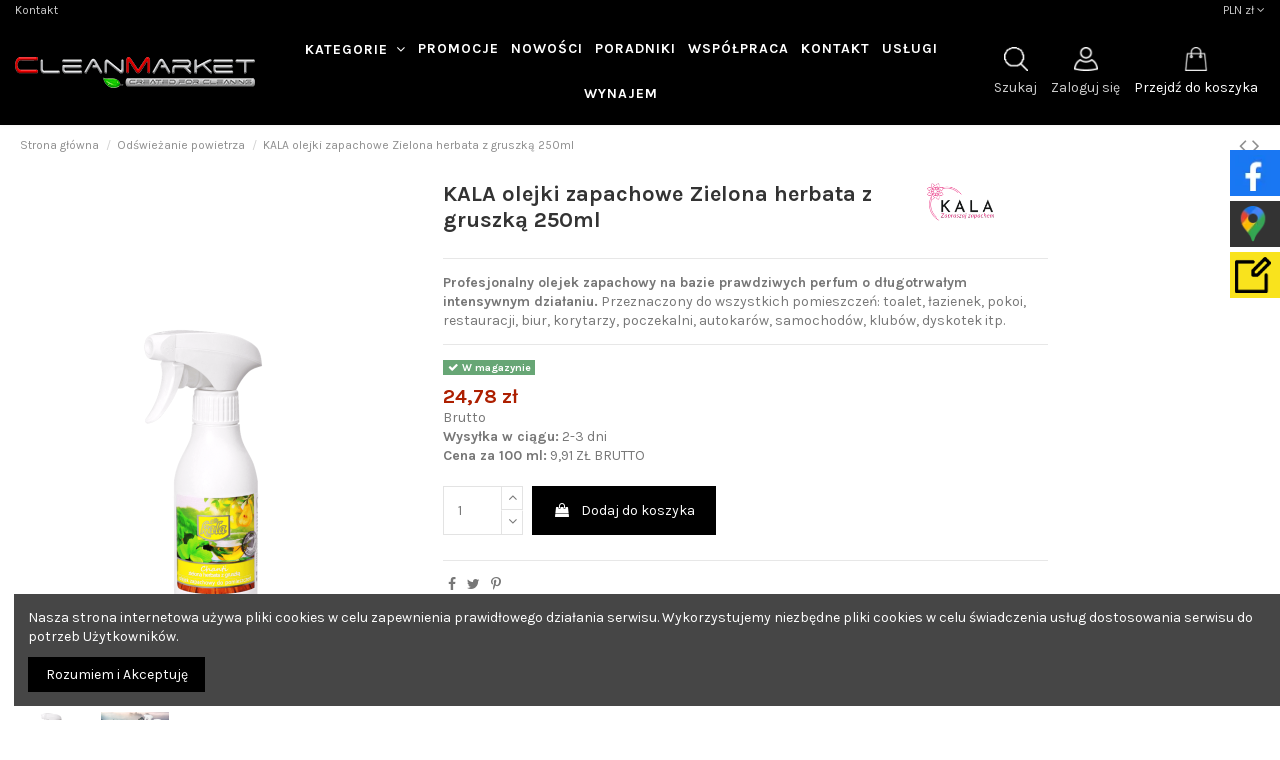

--- FILE ---
content_type: text/html; charset=utf-8
request_url: https://cleanmarket.pl/odswiezanie-powietrza-neutralizacja-zapachu-dozowniki-wklady/kala-olejki-zapachowe-zielona-herbata-z-gruszka-250ml-1553.html
body_size: 29913
content:
<!doctype html>
<html lang="pl">

<head>
    
        <meta charset="UTF-8">
<meta http-equiv="x-ua-compatible" content="ie=edge">
<script async src="https://www.googletagmanager.com/gtag/js?id=UA-251701188-1"></script><script async src="https://www.googletagmanager.com/gtag/js?id=G-QDV5LBGCQ0"></script><script>window.dataLayer=window.dataLayer || [];function gtag(){dataLayer.push(arguments);}gtag('js',new Date());gtag('config','UA-251701188-1');gtag('config','G-QDV5LBGCQ0');</script>




<title>KALA olejki zapachowe Zielona herbata z gruszką 250ml</title>


<meta name="description" content="
Profesjonalny olejek zapachowy na bazie prawdziwych perfum o długotrwałym intensywnym działaniu. Przeznaczony do wszystkich pomieszczeń: toalet, łazienek, pokoi, restauracji, biur, korytarzy, poczekalni, autokarów, samochodów, klubów, dyskotek itp.">


<link rel="canonical" href="https://cleanmarket.pl/odswiezanie-powietrza-neutralizacja-zapachu-dozowniki-wklady/kala-olejki-zapachowe-zielona-herbata-z-gruszka-250ml-1553.html">


<script type="application/ld+json">
  {
    "@context": "https://schema.org",
    "@id": "#store-organization",
    "@type": "Organization",
    "name" : "CleanMarket.pl",
    "url" : "https://cleanmarket.pl/",
  
      "logo": {
        "@type": "ImageObject",
        "url":"https://cleanmarket.pl/img/logo-1657714613.jpg"
      }
      }
</script>

<script type="application/ld+json">
  {
    "@context": "https://schema.org",
    "@type": "WebPage",
    "isPartOf": {
      "@type": "WebSite",
      "url":  "https://cleanmarket.pl/",
      "name": "CleanMarket.pl"
    },
    "name": "KALA olejki zapachowe Zielona herbata z gruszką 250ml",
    "url":  "https://cleanmarket.pl/odswiezanie-powietrza-neutralizacja-zapachu-dozowniki-wklady/kala-olejki-zapachowe-zielona-herbata-z-gruszka-250ml-1553.html"
  }
</script>


  <script type="application/ld+json">
    {
      "@context": "https://schema.org",
      "@type": "BreadcrumbList",
      "itemListElement": [
                  {
            "@type": "ListItem",
            "position": 1,
            "name": "Strona główna",
            "item": "https://cleanmarket.pl/"
          },              {
            "@type": "ListItem",
            "position": 2,
            "name": "Odświeżanie powietrza",
            "item": "https://cleanmarket.pl/odswiezanie-powietrza-neutralizacja-zapachu-dozowniki-wklady-10"
          },              {
            "@type": "ListItem",
            "position": 3,
            "name": "KALA olejki zapachowe Zielona herbata z gruszką 250ml",
            "item": "https://cleanmarket.pl/odswiezanie-powietrza-neutralizacja-zapachu-dozowniki-wklady/kala-olejki-zapachowe-zielona-herbata-z-gruszka-250ml-1553.html"
          }          ]
    }
  </script>




        <script type="application/ld+json">
  {
    "@context": "https://schema.org/",
    "@type": "Product",
    "@id": "#product-snippet-id",
    "name": "KALA olejki zapachowe Zielona herbata z gruszką 250ml",
    "description": "Profesjonalny olejek zapachowy na bazie prawdziwych perfum o długotrwałym intensywnym działaniu. Przeznaczony do wszystkich pomieszczeń: toalet, łazienek, pokoi, restauracji, biur, korytarzy, poczekalni, autokarów, samochodów, klubów, dyskotek itp.",
    "category": "Odświeżanie powietrza",
    "image" :"https://cleanmarket.pl/5043-home_default/kala-olejki-zapachowe-zielona-herbata-z-gruszka-250ml.jpg",    "sku": "1553",
    "mpn": "1553"
        ,
    "brand": {
      "@type": "Brand",
      "name": "KALA"
    }
            ,
    "weight": {
        "@context": "https://schema.org",
        "@type": "QuantitativeValue",
        "value": "0.300000",
        "unitCode": "kg"
    }
        ,
    "offers": {
      "@type": "Offer",
      "priceCurrency": "PLN",
      "name": "KALA olejki zapachowe Zielona herbata z gruszką 250ml",
      "price": "24.78",
      "url": "https://cleanmarket.pl/odswiezanie-powietrza-neutralizacja-zapachu-dozowniki-wklady/kala-olejki-zapachowe-zielona-herbata-z-gruszka-250ml-1553.html",
      "priceValidUntil": "2026-02-03",
              "image": ["https://cleanmarket.pl/5043-thickbox_default/kala-olejki-zapachowe-zielona-herbata-z-gruszka-250ml.jpg","https://cleanmarket.pl/5042-thickbox_default/kala-olejki-zapachowe-zielona-herbata-z-gruszka-250ml.jpg"],
            "sku": "1553",
      "mpn": "1553",
                    "availability": "https://schema.org/InStock",
      "seller": {
        "@type": "Organization",
        "name": "CleanMarket.pl"
      }
    }
      }
</script>





    <meta property="og:type" content="product">
    <meta property="og:url" content="https://cleanmarket.pl/odswiezanie-powietrza-neutralizacja-zapachu-dozowniki-wklady/kala-olejki-zapachowe-zielona-herbata-z-gruszka-250ml-1553.html">
    <meta property="og:title" content="KALA olejki zapachowe Zielona herbata z gruszką 250ml">
    <meta property="og:site_name" content="CleanMarket.pl">
    <meta property="og:description" content="Profesjonalny olejek zapachowy na bazie prawdziwych perfum o długotrwałym intensywnym działaniu. Przeznaczony do wszystkich pomieszczeń: toalet, łazienek, pokoi, restauracji, biur, korytarzy, poczekalni, autokarów, samochodów, klubów, dyskotek itp.">
            <meta property="og:image" content="https://cleanmarket.pl/5043-thickbox_default/kala-olejki-zapachowe-zielona-herbata-z-gruszka-250ml.jpg">
        <meta property="og:image:width" content="1100">
        <meta property="og:image:height" content="1422">
    

<meta name="viewport" content="initial-scale=1,user-scalable=no,maximum-scale=1,width=device-width">


  <link rel="icon" type="image/vnd.microsoft.icon" href="https://cleanmarket.pl/img/favicon.ico?1657714613">
  <link rel="shortcut icon" type="image/x-icon" href="https://cleanmarket.pl/img/favicon.ico?1657714613">
    

    <link rel="stylesheet" href="https://cleanmarket.pl/themes/warehouse/assets/cache/theme-3f33c4606.css" type="text/css" media="all">


<link rel="preload" as="font"
      href="/themes/warehouse/assets/css/font-awesome/fonts/fontawesome-webfont.woff?v=4.7.0"
      type="font/woff" crossorigin="anonymous">
<link rel="preload" as="font"
      href="/themes/warehouse/assets/css/font-awesome/fonts/fontawesome-webfont.woff2?v=4.7.0"
      type="font/woff2" crossorigin="anonymous">
<link  rel="preload stylesheet"  as="style" href="/themes/warehouse/assets/css/font-awesome/css/font-awesome-preload.css"
       type="text/css" crossorigin="anonymous">
<link  rel="preload stylesheet"  as="style" href="https://cleanmarket.pl//modules/revsliderprestashop/public/assets/fonts/font-awesome/css/font-awesome.css"
       type="text/css" crossorigin="anonymous">


  

  <script>
        var elementorFrontendConfig = {"isEditMode":"","stretchedSectionContainer":"","instagramToken":false,"is_rtl":false,"ajax_csfr_token_url":"https:\/\/cleanmarket.pl\/module\/iqitelementor\/Actions?process=handleCsfrToken&ajax=1"};
        var iqitTheme = {"rm_sticky":"0","rm_breakpoint":0,"op_preloader":"0","cart_style":"side","cart_confirmation":"modal","h_layout":"4","f_fixed":"1","f_layout":"3","h_absolute":"0","h_sticky":"header","hw_width":"fullwidth","hm_submenu_width":"default","h_search_type":"full","pl_lazyload":true,"pl_infinity":true,"pl_rollover":true,"pl_crsl_autoplay":true,"pl_slider_ld":5,"pl_slider_d":5,"pl_slider_t":3,"pl_slider_p":2,"pp_thumbs":"bottom","pp_zoom":"inner","pp_image_layout":"carousel","pp_tabs":"tabha","pl_grid_qty":false};
        var iqitcountdown_days = "d.";
        var iqitextendedproduct = {"speed":"70"};
        var iqitfdc_from = 0;
        var iqitmegamenu = {"sticky":"false","containerSelector":"#wrapper > .container"};
        var iqitreviews = [];
        var pdrelatedproductpro1_ajax_link = "https:\/\/cleanmarket.pl\/module\/pdrelatedproductpro1\/ajax";
        var pdrelatedproductpro1_currency_decimals = 2;
        var pdrelatedproductpro1_images_swap = "0";
        var pdrelatedproductpro1_layout = "2";
        var pdrelatedproductpro1_secure_key = "ce8809c9057bd9835f7101cb9c4f104d";
        var pdrelatedproductpro1_slider_arrows = false;
        var pdrelatedproductpro1_slider_autoplay = false;
        var pdrelatedproductpro1_slider_autoplay_speed = 4500;
        var pdrelatedproductpro1_slider_dots = true;
        var pdrelatedproductpro1_slider_draggable = true;
        var pdrelatedproductpro1_slider_rows = 1;
        var pdrelatedproductpro1_slider_slides_per_row = 1;
        var pdrelatedproductpro1_slider_slides_to_scroll = 4;
        var pdrelatedproductpro1_slider_slides_to_show = 4;
        var pdrelatedproductpro1_slider_speed = 300;
        var pdrelatedproductpro1_slider_swipe = true;
        var pdrelatedproductpro1_table_actions_select_col = "0";
        var prestashop = {"cart":{"products":[],"totals":{"total":{"type":"total","label":"\u0141\u0105cznie","amount":0,"value":"0,00\u00a0z\u0142"},"total_including_tax":{"type":"total","label":"Suma (brutto)","amount":0,"value":"0,00\u00a0z\u0142"},"total_excluding_tax":{"type":"total","label":"Suma (netto)","amount":0,"value":"0,00\u00a0z\u0142"}},"subtotals":{"products":{"type":"products","label":"Produkty","amount":0,"value":"0,00\u00a0z\u0142"},"discounts":null,"shipping":{"type":"shipping","label":"Wysy\u0142ka","amount":0,"value":""},"tax":null},"products_count":0,"summary_string":"Ilo\u015b\u0107 produkt\u00f3w: 0","vouchers":{"allowed":1,"added":[]},"discounts":[],"minimalPurchase":0,"minimalPurchaseRequired":""},"currency":{"id":2,"name":"Z\u0142oty polski","iso_code":"PLN","iso_code_num":"985","sign":"z\u0142"},"customer":{"lastname":null,"firstname":null,"email":null,"birthday":null,"newsletter":null,"newsletter_date_add":null,"optin":null,"website":null,"company":null,"siret":null,"ape":null,"is_logged":false,"gender":{"type":null,"name":null},"addresses":[]},"language":{"name":"Polski (Polish)","iso_code":"pl","locale":"pl-PL","language_code":"pl-pl","is_rtl":"0","date_format_lite":"Y-m-d","date_format_full":"Y-m-d H:i:s","id":2},"page":{"title":"","canonical":"https:\/\/cleanmarket.pl\/odswiezanie-powietrza-neutralizacja-zapachu-dozowniki-wklady\/kala-olejki-zapachowe-zielona-herbata-z-gruszka-250ml-1553.html","meta":{"title":"KALA olejki zapachowe Zielona herbata z gruszk\u0105 250ml","description":"Profesjonalny olejek zapachowy na bazie prawdziwych perfum o d\u0142ugotrwa\u0142ym intensywnym dzia\u0142aniu. Przeznaczony do wszystkich pomieszcze\u0144: toalet, \u0142azienek, pokoi, restauracji, biur, korytarzy, poczekalni, autokar\u00f3w, samochod\u00f3w, klub\u00f3w, dyskotek itp.","keywords":"kala,olejki,od\u015bwie\u017cacze","robots":"index"},"page_name":"product","body_classes":{"lang-pl":true,"lang-rtl":false,"country-PL":true,"currency-PLN":true,"layout-full-width":true,"page-product":true,"tax-display-enabled":true,"product-id-1553":true,"product-KALA olejki zapachowe Zielona herbata z gruszk\u0105 250ml":true,"product-id-category-10":true,"product-id-manufacturer-30":true,"product-id-supplier-0":true,"product-available-for-order":true},"admin_notifications":[]},"shop":{"name":"CleanMarket.pl","logo":"https:\/\/cleanmarket.pl\/img\/logo-1657714613.jpg","stores_icon":"https:\/\/cleanmarket.pl\/img\/cleanmarketpl-logo_stores-1436522111.gif","favicon":"https:\/\/cleanmarket.pl\/img\/favicon.ico"},"urls":{"base_url":"https:\/\/cleanmarket.pl\/","current_url":"https:\/\/cleanmarket.pl\/odswiezanie-powietrza-neutralizacja-zapachu-dozowniki-wklady\/kala-olejki-zapachowe-zielona-herbata-z-gruszka-250ml-1553.html","shop_domain_url":"https:\/\/cleanmarket.pl","img_ps_url":"https:\/\/cleanmarket.pl\/img\/","img_cat_url":"https:\/\/cleanmarket.pl\/img\/c\/","img_lang_url":"https:\/\/cleanmarket.pl\/img\/l\/","img_prod_url":"https:\/\/cleanmarket.pl\/img\/p\/","img_manu_url":"https:\/\/cleanmarket.pl\/img\/m\/","img_sup_url":"https:\/\/cleanmarket.pl\/img\/su\/","img_ship_url":"https:\/\/cleanmarket.pl\/img\/s\/","img_store_url":"https:\/\/cleanmarket.pl\/img\/st\/","img_col_url":"https:\/\/cleanmarket.pl\/img\/co\/","img_url":"https:\/\/cleanmarket.pl\/themes\/warehouse\/assets\/img\/","css_url":"https:\/\/cleanmarket.pl\/themes\/warehouse\/assets\/css\/","js_url":"https:\/\/cleanmarket.pl\/themes\/warehouse\/assets\/js\/","pic_url":"https:\/\/cleanmarket.pl\/upload\/","pages":{"address":"https:\/\/cleanmarket.pl\/adres","addresses":"https:\/\/cleanmarket.pl\/adresy","authentication":"https:\/\/cleanmarket.pl\/logowanie","cart":"https:\/\/cleanmarket.pl\/koszyk","category":"https:\/\/cleanmarket.pl\/index.php?controller=category","cms":"https:\/\/cleanmarket.pl\/index.php?controller=cms","contact":"https:\/\/cleanmarket.pl\/kontakt","discount":"https:\/\/cleanmarket.pl\/rabaty","guest_tracking":"https:\/\/cleanmarket.pl\/sledzenie-zamowienia-gosc","history":"https:\/\/cleanmarket.pl\/historia-zamowien","identity":"https:\/\/cleanmarket.pl\/dane-osobiste","index":"https:\/\/cleanmarket.pl\/","my_account":"https:\/\/cleanmarket.pl\/moje-konto","order_confirmation":"https:\/\/cleanmarket.pl\/potwierdzenie-zamowienia","order_detail":"https:\/\/cleanmarket.pl\/index.php?controller=order-detail","order_follow":"https:\/\/cleanmarket.pl\/sledzenie-zamowienia","order":"https:\/\/cleanmarket.pl\/zamowienie","order_return":"https:\/\/cleanmarket.pl\/index.php?controller=order-return","order_slip":"https:\/\/cleanmarket.pl\/pokwitowania","pagenotfound":"https:\/\/cleanmarket.pl\/nie-znaleziono-strony","password":"https:\/\/cleanmarket.pl\/odzyskiwanie-hasla","pdf_invoice":"https:\/\/cleanmarket.pl\/index.php?controller=pdf-invoice","pdf_order_return":"https:\/\/cleanmarket.pl\/index.php?controller=pdf-order-return","pdf_order_slip":"https:\/\/cleanmarket.pl\/index.php?controller=pdf-order-slip","prices_drop":"https:\/\/cleanmarket.pl\/promocje","product":"https:\/\/cleanmarket.pl\/index.php?controller=product","search":"https:\/\/cleanmarket.pl\/szukaj","sitemap":"https:\/\/cleanmarket.pl\/mapa-strony","stores":"https:\/\/cleanmarket.pl\/sklepy","supplier":"https:\/\/cleanmarket.pl\/dostawcy","register":"https:\/\/cleanmarket.pl\/logowanie?create_account=1","order_login":"https:\/\/cleanmarket.pl\/zamowienie?login=1"},"alternative_langs":[],"theme_assets":"\/themes\/warehouse\/assets\/","actions":{"logout":"https:\/\/cleanmarket.pl\/?mylogout="},"no_picture_image":{"bySize":{"small_default":{"url":"https:\/\/cleanmarket.pl\/img\/p\/pl-default-small_default.jpg","width":98,"height":127},"cart_default":{"url":"https:\/\/cleanmarket.pl\/img\/p\/pl-default-cart_default.jpg","width":125,"height":162},"home_default":{"url":"https:\/\/cleanmarket.pl\/img\/p\/pl-default-home_default.jpg","width":236,"height":305},"large_default":{"url":"https:\/\/cleanmarket.pl\/img\/p\/pl-default-large_default.jpg","width":381,"height":492},"medium_default":{"url":"https:\/\/cleanmarket.pl\/img\/p\/pl-default-medium_default.jpg","width":452,"height":584},"thickbox_default":{"url":"https:\/\/cleanmarket.pl\/img\/p\/pl-default-thickbox_default.jpg","width":1100,"height":1422}},"small":{"url":"https:\/\/cleanmarket.pl\/img\/p\/pl-default-small_default.jpg","width":98,"height":127},"medium":{"url":"https:\/\/cleanmarket.pl\/img\/p\/pl-default-large_default.jpg","width":381,"height":492},"large":{"url":"https:\/\/cleanmarket.pl\/img\/p\/pl-default-thickbox_default.jpg","width":1100,"height":1422},"legend":""}},"configuration":{"display_taxes_label":true,"display_prices_tax_incl":true,"is_catalog":false,"show_prices":true,"opt_in":{"partner":false},"quantity_discount":{"type":"price","label":"Cena jednostkowa"},"voucher_enabled":1,"return_enabled":0},"field_required":[],"breadcrumb":{"links":[{"title":"Strona g\u0142\u00f3wna","url":"https:\/\/cleanmarket.pl\/"},{"title":"Od\u015bwie\u017canie powietrza","url":"https:\/\/cleanmarket.pl\/odswiezanie-powietrza-neutralizacja-zapachu-dozowniki-wklady-10"},{"title":"KALA olejki zapachowe Zielona herbata z gruszk\u0105 250ml","url":"https:\/\/cleanmarket.pl\/odswiezanie-powietrza-neutralizacja-zapachu-dozowniki-wklady\/kala-olejki-zapachowe-zielona-herbata-z-gruszka-250ml-1553.html"}],"count":3},"link":{"protocol_link":"https:\/\/","protocol_content":"https:\/\/"},"time":1768847016,"static_token":"298958088635216a2bf4347819488cac","token":"94872758246ac6b915014a2a43f5049d","debug":false};
        var psemailsubscription_subscription = "https:\/\/cleanmarket.pl\/module\/ps_emailsubscription\/subscription";
      </script>


  <script type="text/javascript" src="https://smartarget.online/loader.js?u=accba6ff4dc32ff60a2696092c078562dae358cd&source=prestashop_popup"></script>
<?php
/**
 * NOTICE OF LICENSE
 *
 * Smartsupp live chat - official plugin. Smartsupp is free live chat with visitor recording. 
 * The plugin enables you to create a free account or sign in with existing one. Pre-integrated 
 * customer info with WooCommerce (you will see names and emails of signed in webshop visitors).
 * Optional API for advanced chat box modifications.
 *
 * You must not modify, adapt or create derivative works of this source code
 *
 *  @author    Smartsupp
 *  @copyright 2021 Smartsupp.com
 *  @license   GPL-2.0+
**/ 
?>




    
            <meta property="product:pretax_price:amount" content="20.15">
        <meta property="product:pretax_price:currency" content="PLN">
        <meta property="product:price:amount" content="24.78">
        <meta property="product:price:currency" content="PLN">
                <meta property="product:weight:value" content="0.300000">
        <meta property="product:weight:units" content="kg">
    
    

    </head>

<body id="product" class="lang-pl country-pl currency-pln layout-full-width page-product tax-display-enabled product-id-1553 product-kala-olejki-zapachowe-zielona-herbata-z-gruszka-250ml product-id-category-10 product-id-manufacturer-30 product-id-supplier-0 product-available-for-order body-desktop-header-style-w-4">


    




    


<main id="main-page-content"  >
    
            

    <header id="header" class="desktop-header-style-w-4">
        
            
  <div class="header-banner">
    
  </div>




            <nav class="header-nav">
        <div class="container">
    
        <div class="row justify-content-between">
            <div class="col col-auto col-md left-nav">
                                            <div class="block-iqitlinksmanager block-iqitlinksmanager-5 block-links-inline d-inline-block">
            <ul>
                                                            <li>
                            <a
                                    href="https://cleanmarket.pl/kontakt"
                                                                                                    >
                                Kontakt
                            </a>
                        </li>
                                                </ul>
        </div>
    
            </div>
            <div class="col col-auto center-nav text-center">
                
             </div>
            <div class="col col-auto col-md right-nav text-right">
                <div id="currency_selector" class="d-inline-block">
    <div class="currency-selector dropdown js-dropdown d-inline-block">
        <a class="expand-more" data-toggle="dropdown">PLN  zł <i class="fa fa-angle-down" aria-hidden="true"></i></a>
        <div class="dropdown-menu">
            <ul>
                                    <li  class="current" >
                        <a title="Złoty polski" rel="nofollow" href="https://cleanmarket.pl/odswiezanie-powietrza-neutralizacja-zapachu-dozowniki-wklady/kala-olejki-zapachowe-zielona-herbata-z-gruszka-250ml-1553.html?SubmitCurrency=1&amp;id_currency=2"
                           class="dropdown-item">PLN  zł</a>
                    </li>
                            </ul>
        </div>
    </div>
</div>

             </div>
        </div>

                        </div>
            </nav>
        



<div id="desktop-header" class="desktop-header-style-4">
    
            
<div class="header-top">
    <div id="desktop-header-container" class="container">
        <div class="row align-items-center">
                            <div class="col col-auto col-header-left">
                    <div id="desktop_logo">
                        
  <a href="https://cleanmarket.pl/">
    <img class="logo img-fluid"
         src="https://cleanmarket.pl/img/logo-1657714613.jpg"
                  alt="CleanMarket.pl"
         width="240"
         height="31"
    >
  </a>

                    </div>
                    
                </div>
                <div class="col col-header-center col-header-menu">
                                        	<div id="iqitmegamenu-wrapper" class="iqitmegamenu-wrapper iqitmegamenu-all">
		<div class="container container-iqitmegamenu">
		<div id="iqitmegamenu-horizontal" class="iqitmegamenu  clearfix" role="navigation">

								
				<nav id="cbp-hrmenu" class="cbp-hrmenu cbp-horizontal cbp-hrsub-narrow">
					<ul>
												<li id="cbp-hrmenu-tab-14" class="cbp-hrmenu-tab cbp-hrmenu-tab-14  cbp-has-submeu">
	<a role="button" class="cbp-empty-mlink nav-link">

								<span class="cbp-tab-title">
								Kategorie <i class="fa fa-angle-down cbp-submenu-aindicator"></i></span>
														</a>
														<div class="cbp-hrsub col-12">
								<div class="cbp-hrsub-inner">
									<div class="container iqitmegamenu-submenu-container">
									
																																	




<div class="row menu_row menu-element  first_rows menu-element-id-1">
                

                                                




    <div class="col-4 cbp-menu-column cbp-menu-element menu-element-id-2 ">
        <div class="cbp-menu-column-inner">
                        
                
                
                    
                                                    <ul class="cbp-links cbp-category-tree">
                                                                                                            <li class="cbp-hrsub-haslevel2">
                                            <div class="cbp-category-link-w">
                                                <a href="https://cleanmarket.pl/buzil-154">BUZIL</a>

                                                                                                    
    <ul class="cbp-hrsub-level2"><li ><div class="cbp-category-link-w"><a href="https://cleanmarket.pl/podlogi-157">Podłogi</a></div></li><li ><div class="cbp-category-link-w"><a href="https://cleanmarket.pl/powierzchnie-zmywalne-155">Powierzchnie zmywalne</a></div></li><li ><div class="cbp-category-link-w"><a href="https://cleanmarket.pl/lazienki-wc-i-sanitariaty-156">Łazienki, WC i sanitariaty</a></div></li><li ><div class="cbp-category-link-w"><a href="https://cleanmarket.pl/przemysl-158">Przemysł</a></div></li><li ><div class="cbp-category-link-w"><a href="https://cleanmarket.pl/produkty-gotowe-do-uzycia-160">Produkty gotowe do użycia</a></div></li></ul>

                                                                                            </div>
                                        </li>
                                                                                                                                                <li class="cbp-hrsub-haslevel2">
                                            <div class="cbp-category-link-w">
                                                <a href="https://cleanmarket.pl/clinex-srodki-czyszczace-184">CLINEX – środki czyszczące</a>

                                                                                                    
    <ul class="cbp-hrsub-level2"><li ><div class="cbp-category-link-w"><a href="https://cleanmarket.pl/podlogi-188">Podłogi</a></div></li><li ><div class="cbp-category-link-w"><a href="https://cleanmarket.pl/powierzchnie-zmywalne-189">Powierzchnie zmywalne</a></div></li><li ><div class="cbp-category-link-w"><a href="https://cleanmarket.pl/lazienki-wc-i-sanitariaty-187">Łazienki, WC i sanitariaty</a></div></li><li ><div class="cbp-category-link-w"><a href="https://cleanmarket.pl/chemia-dla-gastronomii-185">Chemia dla gastronomii</a></div></li><li ><div class="cbp-category-link-w"><a href="https://cleanmarket.pl/dezynfekcja-rak-i-powierzchni-186">Dezynfekcja rąk i powierzchni</a></div></li><li ><div class="cbp-category-link-w"><a href="https://cleanmarket.pl/odswiezacze-powietrza-190">Odświeżacze powietrza</a></div></li><li ><div class="cbp-category-link-w"><a href="https://cleanmarket.pl/myjnia-i-warsztat-191">Myjnia i warsztat</a></div></li></ul>

                                                                                            </div>
                                        </li>
                                                                                                                                                <li class="cbp-hrsub-haslevel2">
                                            <div class="cbp-category-link-w">
                                                <a href="https://cleanmarket.pl/fre-pro-176">Fre-Pro – odświeżacze do każdego typu pomieszczeń</a>

                                                                                                    
    <ul class="cbp-hrsub-level2"><li ><div class="cbp-category-link-w"><a href="https://cleanmarket.pl/wkladki-do-pisuaru-178">Wkładki do pisuaru</a></div></li><li ><div class="cbp-category-link-w"><a href="https://cleanmarket.pl/zawieszki-zapachowe-179">Zawieszki zapachowe</a></div></li><li ><div class="cbp-category-link-w"><a href="https://cleanmarket.pl/urzadzenia-odswiezajace-177">Urządzenia odświeżające</a></div></li></ul>

                                                                                            </div>
                                        </li>
                                                                                                                                                <li >
                                            <div class="cbp-category-link-w">
                                                <a href="https://cleanmarket.pl/spring-air-183">SPRING-AIR</a>

                                                                                            </div>
                                        </li>
                                                                                                                                                <li class="cbp-hrsub-haslevel2">
                                            <div class="cbp-category-link-w">
                                                <a href="https://cleanmarket.pl/srodki-czystosci-chemia-profesjonalna-buzil-obiektowa-12">Chemia do domu i firm</a>

                                                                                                    
    <ul class="cbp-hrsub-level2"><li  class="cbp-hrsub-haslevel3" ><div class="cbp-category-link-w"><a href="https://cleanmarket.pl/podlogi-sprzatanie-srodki-chemia-32">Podłogi</a>
    <ul class="cbp-hrsub-level2 cbp-hrsub-level3"><li ><div class="cbp-category-link-w"><a href="https://cleanmarket.pl/podlogi-sprzatanie-czyszczenie-gruntowne-37">Czyszczenie gruntowne</a></div></li><li ><div class="cbp-category-link-w"><a href="https://cleanmarket.pl/mycie-codzienne-i-pielegnacja-36">Mycie codzienne i pielęgnacja</a></div></li><li ><div class="cbp-category-link-w"><a href="https://cleanmarket.pl/podlogi-warstwy-ochronne-38">Warstwy ochronne</a></div></li></ul>
</div></li><li ><div class="cbp-category-link-w"><a href="https://cleanmarket.pl/powierzchnie-zmywalne-41">Powierzchnie zmywalne</a></div></li><li ><div class="cbp-category-link-w"><a href="https://cleanmarket.pl/okna-i-powierzchnie-szklane-31">Okna i powierzchnie szklane</a></div></li><li ><div class="cbp-category-link-w"><a href="https://cleanmarket.pl/posadzki-kamienne-czyszczenie-pielegnacja-zabezpieczanie-46">Posadzki kamienne</a></div></li><li ><div class="cbp-category-link-w"><a href="https://cleanmarket.pl/dywany-wykladziny-i-tapicerki-47">Dywany, wykładziny i tapicerki</a></div></li><li ><div class="cbp-category-link-w"><a href="https://cleanmarket.pl/chemia-profesjonalna-srodki-czystosci-akcesoria-8">Akcesoria</a></div></li><li ><div class="cbp-category-link-w"><a href="https://cleanmarket.pl/przemysl-gastronomia-i-sport-42">Przemysł, gastronomia i sport</a></div></li><li  class="cbp-hrsub-haslevel3" ><div class="cbp-category-link-w"><a href="https://cleanmarket.pl/lazienki-wc-i-sanitariaty-33">Łazienki, WC i sanitariaty</a>
    <ul class="cbp-hrsub-level2 cbp-hrsub-level3"><li ><div class="cbp-category-link-w"><a href="https://cleanmarket.pl/sanitariaty-mycie-codzienna-pielegnacja-39">Czyszczenie codzienne</a></div></li><li ><div class="cbp-category-link-w"><a href="https://cleanmarket.pl/sanitariaty-mycie-czyszczenie-gruntowne-40">Czyszczenie gruntowne</a></div></li></ul>
</div></li><li ><div class="cbp-category-link-w"><a href="https://cleanmarket.pl/czyszczenie-piekarnika-218">Płyn do czyszczenia piekarnika Clinex</a></div></li></ul>

                                                                                            </div>
                                        </li>
                                                                                                                                                <li class="cbp-hrsub-haslevel2">
                                            <div class="cbp-category-link-w">
                                                <a href="https://cleanmarket.pl/srodki-czystosci-chemia-dla-gastronomii-141">Chemia dla gastronomii</a>

                                                                                                    
    <ul class="cbp-hrsub-level2"><li ><div class="cbp-category-link-w"><a href="https://cleanmarket.pl/bar-restauracja-kuchnia-srodki-czystosci-profesjonalne-143">Bar i Restauracja</a></div></li><li ><div class="cbp-category-link-w"><a href="https://cleanmarket.pl/kuchnia-czyszczenie-buzil-142">Kuchnia</a></div></li><li ><div class="cbp-category-link-w"><a href="https://cleanmarket.pl/zmywarki-do-naczyn-gastronomiczne-profesjonalne-45">Zmywarki do naczyń</a></div></li></ul>

                                                                                            </div>
                                        </li>
                                                                                                                                                <li >
                                            <div class="cbp-category-link-w">
                                                <a href="https://cleanmarket.pl/kategorie-220">Kategorie</a>

                                                                                            </div>
                                        </li>
                                                                                                </ul>
                                            
                
            

            
            </div>    </div>
                                    




    <div class="col-4 cbp-menu-column cbp-menu-element menu-element-id-10 ">
        <div class="cbp-menu-column-inner">
                        
                
                
                    
                                                    <ul class="cbp-links cbp-category-tree">
                                                                                                            <li >
                                            <div class="cbp-category-link-w">
                                                <a href="https://cleanmarket.pl/przewijaki-scienne-stanowisko-168">Przewijaki ścienne</a>

                                                                                            </div>
                                        </li>
                                                                                                                                                <li class="cbp-hrsub-haslevel2">
                                            <div class="cbp-category-link-w">
                                                <a href="https://cleanmarket.pl/maszyny-sprzatajace-szorowarka-zmywarka-myjka-odkurzacz-pad-4">Sprzęt mechaniczny</a>

                                                                                                    
    <ul class="cbp-hrsub-level2"><li ><div class="cbp-category-link-w"><a href="https://cleanmarket.pl/automaty-myjace-20">Automaty myjące</a></div></li><li  class="cbp-hrsub-haslevel3" ><div class="cbp-category-link-w"><a href="https://cleanmarket.pl/myjki-wysokocisnieniowe-95">Myjki wysokociśnieniowe</a>
    <ul class="cbp-hrsub-level2 cbp-hrsub-level3"><li ><div class="cbp-category-link-w"><a href="https://cleanmarket.pl/myjki-goracowodne-mobilne-99">Gorącowodne mobilne</a></div></li><li ><div class="cbp-category-link-w"><a href="https://cleanmarket.pl/myjki-goracowodne-stacjonarne-100">Gorącowodne stacjonarne</a></div></li><li ><div class="cbp-category-link-w"><a href="https://cleanmarket.pl/myjki-wysokocisnieniowe-specjalne-101">Specjalne</a></div></li><li ><div class="cbp-category-link-w"><a href="https://cleanmarket.pl/myjki-zimnowodne-mobilne-96">Zimnowodne mobilne</a></div></li><li ><div class="cbp-category-link-w"><a href="https://cleanmarket.pl/myjki-zimnowodne-stacjonarne-98">Zimnowodne stacjonarne</a></div></li></ul>
</div></li><li  class="cbp-hrsub-haslevel3" ><div class="cbp-category-link-w"><a href="https://cleanmarket.pl/odkurzacze-71">Odkurzacze profesjonalne</a>
    <ul class="cbp-hrsub-level2 cbp-hrsub-level3"><li ><div class="cbp-category-link-w"><a href="https://cleanmarket.pl/akcesoria-do-odkurzaczy-82">Akcesoria do odkurzaczy</a></div></li><li ><div class="cbp-category-link-w"><a href="https://cleanmarket.pl/odkurzacze-do-plyow-szkodliwych-104">Do pyłów szkodliwych</a></div></li><li ><div class="cbp-category-link-w"><a href="https://cleanmarket.pl/odkurzacze-ekstrakcyjne-piorace-89">Ekstrakcyjne i piorące</a></div></li><li ><div class="cbp-category-link-w"><a href="https://cleanmarket.pl/odkurzacze-na-sucho-87">Na sucho</a></div></li><li ><div class="cbp-category-link-w"><a href="https://cleanmarket.pl/odkurzacze-na-mokro-na-sucho-88">Na sucho i mokro</a></div></li><li ><div class="cbp-category-link-w"><a href="https://cleanmarket.pl/odkurzacze-specjalne-102">Specjalne</a></div></li></ul>
</div></li><li ><div class="cbp-category-link-w"><a href="https://cleanmarket.pl/froterki-eskalatory-21">Froterki, eskalatory</a></div></li><li ><div class="cbp-category-link-w"><a href="https://cleanmarket.pl/akcesoria-czesci-zamienne-91">Akcesoria, części zamienne</a></div></li><li ><div class="cbp-category-link-w"><a href="https://cleanmarket.pl/osuszacze-dmuchawy-92">Osuszacze, dmuchawy</a></div></li><li ><div class="cbp-category-link-w"><a href="https://cleanmarket.pl/pady-bonety-9">Pady, bonety</a></div></li><li ><div class="cbp-category-link-w"><a href="https://cleanmarket.pl/polerki-polerka-froterka-90">Polerki</a></div></li><li ><div class="cbp-category-link-w"><a href="https://cleanmarket.pl/samobslugowe-stacje-odkurzania-pojazdow-nilfisk-105">Samobsługowe stacje odkurzania pojazdów</a></div></li><li  class="cbp-hrsub-haslevel3" ><div class="cbp-category-link-w"><a href="https://cleanmarket.pl/szorowarki-zmywarki-18">Szorowarki, zmywarki</a>
    <ul class="cbp-hrsub-level2 cbp-hrsub-level3"><li ><div class="cbp-category-link-w"><a href="https://cleanmarket.pl/szorowarki-zmywarki-jednotarczowe-106">Jednotarczowe</a></div></li><li ><div class="cbp-category-link-w"><a href="https://cleanmarket.pl/szorowarki-zmywarki-samobiezne-107">Samobieżne</a></div></li><li ><div class="cbp-category-link-w"><a href="https://cleanmarket.pl/walcowe-150">Walcowe</a></div></li></ul>
</div></li><li ><div class="cbp-category-link-w"><a href="https://cleanmarket.pl/wytwornice-pary-165">Wytwornice pary</a></div></li><li ><div class="cbp-category-link-w"><a href="https://cleanmarket.pl/zamiatarki-19">Zamiatarki</a></div></li></ul>

                                                                                            </div>
                                        </li>
                                                                                                                                                <li class="cbp-hrsub-haslevel2">
                                            <div class="cbp-category-link-w">
                                                <a href="https://cleanmarket.pl/sprzet-ochronny-maski-rekawice-kaski-kombinezony-odziez-obuwie-120">Sprzęt ochronny</a>

                                                                                                    
    <ul class="cbp-hrsub-level2"><li ><div class="cbp-category-link-w"><a href="https://cleanmarket.pl/rekawice-ochronne-79">Rękawice ochronne</a></div></li></ul>

                                                                                            </div>
                                        </li>
                                                                                                                                                <li class="cbp-hrsub-haslevel2">
                                            <div class="cbp-category-link-w">
                                                <a href="https://cleanmarket.pl/sprzet-do-sprzatania-mop-szczotka-zmiotka-wozek-zbierak-zmywak-2">Sprzęt ręczny</a>

                                                                                                    
    <ul class="cbp-hrsub-level2"><li  class="cbp-hrsub-haslevel3" ><div class="cbp-category-link-w"><a href="https://cleanmarket.pl/wozki-serwisowe-121">Wózki serwisowe</a>
    <ul class="cbp-hrsub-level2 cbp-hrsub-level3"><li ><div class="cbp-category-link-w"><a href="https://cleanmarket.pl/akcesoria-do-wozkow-112">Akcesoria do wózków</a></div></li><li ><div class="cbp-category-link-w"><a href="https://cleanmarket.pl/wozki-hotelowe-15">Wózki hotelowe</a></div></li><li ><div class="cbp-category-link-w"><a href="https://cleanmarket.pl/wozki-serwisowe-tts-green-line-14">Wózki serwisowe</a></div></li><li ><div class="cbp-category-link-w"><a href="https://cleanmarket.pl/wozki-tts-green-line-180">Wózki TTS Green Line</a></div></li><li ><div class="cbp-category-link-w"><a href="https://cleanmarket.pl/konfigurator-wozkow-serwisowych-tts-181">Konfigurator wózków serwisowych TTS</a></div></li><li ><div class="cbp-category-link-w"><a href="https://cleanmarket.pl/wozki-do-sprzatania-219">Wózki do sprzątania</a></div></li></ul>
</div></li><li ><div class="cbp-category-link-w"><a href="https://cleanmarket.pl/stelaze-do-mopow-108">Stelaże do mopów</a></div></li><li ><div class="cbp-category-link-w"><a href="https://cleanmarket.pl/mopy-wklady-16">Mopy płaskie i sznurkowe – wkłady</a></div></li><li  class="cbp-hrsub-haslevel3" ><div class="cbp-category-link-w"><a href="https://cleanmarket.pl/kije-i-drazki-76">Kije i drążki</a>
    <ul class="cbp-hrsub-level2 cbp-hrsub-level3"><li ><div class="cbp-category-link-w"><a href="https://cleanmarket.pl/kije-teleskopowe-164">Kij teleskopowy do mycia okien</a></div></li></ul>
</div></li><li  class="cbp-hrsub-haslevel3" ><div class="cbp-category-link-w"><a href="https://cleanmarket.pl/zbieraki-zmywaki-72">Zbieraki, zmywaki</a>
    <ul class="cbp-hrsub-level2 cbp-hrsub-level3"><li ><div class="cbp-category-link-w"><a href="https://cleanmarket.pl/zbieraki-do-szyb-74">Do szyb</a></div></li><li ><div class="cbp-category-link-w"><a href="https://cleanmarket.pl/zbieraki-podlogowe-73">Podłogowe</a></div></li></ul>
</div></li><li ><div class="cbp-category-link-w"><a href="https://cleanmarket.pl/szczotki-zmiotki-77">Szczotki, zmiotki</a></div></li><li ><div class="cbp-category-link-w"><a href="https://cleanmarket.pl/gabki-scierki-pady-78">Gąbki, ścierki, pady</a></div></li><li ><div class="cbp-category-link-w"><a href="https://cleanmarket.pl/wiaderka-149">Wiaderka</a></div></li><li ><div class="cbp-category-link-w"><a href="https://cleanmarket.pl/szufelki-szufelka-148">Szufelki</a></div></li><li ><div class="cbp-category-link-w"><a href="https://cleanmarket.pl/spryskiwacze-114">Spryskiwacze</a></div></li><li ><div class="cbp-category-link-w"><a href="https://cleanmarket.pl/pozostale-17">Pozostałe</a></div></li></ul>

                                                                                            </div>
                                        </li>
                                                                                                                                                <li class="cbp-hrsub-haslevel2">
                                            <div class="cbp-category-link-w">
                                                <a href="https://cleanmarket.pl/wycieraczki-maty-wejciowe-biuro-sklep-magazyn-hotel-gastronomia-124">Wycieraczki obiektowe</a>

                                                                                                    
    <ul class="cbp-hrsub-level2"><li ><div class="cbp-category-link-w"><a href="https://cleanmarket.pl/maty-gumowe-152">Maty gumowe</a></div></li><li ><div class="cbp-category-link-w"><a href="https://cleanmarket.pl/maty-wejsciowe-obiektowe-127">Wycieraczki obiektowe</a></div></li><li ><div class="cbp-category-link-w"><a href="https://cleanmarket.pl/wycieraczki-obiektowe-126">Wycieraczki systemowe</a></div></li></ul>

                                                                                            </div>
                                        </li>
                                                                                                                                                <li >
                                            <div class="cbp-category-link-w">
                                                <a href="https://cleanmarket.pl/ecolabel-115">Ekologiczne środki czystości z certyfikatem Ecolabel</a>

                                                                                            </div>
                                        </li>
                                                                                                                                                                                                                    <li >
                                            <div class="cbp-category-link-w">
                                                <a href="https://cleanmarket.pl/worki-na-smieci-194">Mocne worki na śmieci</a>

                                                                                            </div>
                                        </li>
                                                                                                                                                <li >
                                            <div class="cbp-category-link-w">
                                                <a href="https://cleanmarket.pl/osmozis-evo-195">OSMOZIS EVO</a>

                                                                                            </div>
                                        </li>
                                                                                                </ul>
                                            
                
            

            
            </div>    </div>
                                    




    <div class="col-4 cbp-menu-column cbp-menu-element menu-element-id-11 ">
        <div class="cbp-menu-column-inner">
                        
                
                
                    
                                                    <ul class="cbp-links cbp-category-tree">
                                                                                                            <li class="cbp-hrsub-haslevel2">
                                            <div class="cbp-category-link-w">
                                                <a href="https://cleanmarket.pl/samochodowa-chemia-profesjonalna-srodki-czystosci-13">Chemia samochodowa</a>

                                                                                                    
    <ul class="cbp-hrsub-level2"><li ><div class="cbp-category-link-w"><a href="https://cleanmarket.pl/elementy-wnetrza-67">Elementy wnętrza</a></div></li><li ><div class="cbp-category-link-w"><a href="https://cleanmarket.pl/elementy-zewnetrzne-68">Elementy zewnętrzne</a></div></li><li ><div class="cbp-category-link-w"><a href="https://cleanmarket.pl/karoseria-silnik-plandeka-66">Karoseria, silnik, plandeka</a></div></li><li ><div class="cbp-category-link-w"><a href="https://cleanmarket.pl/szyby-lusterka-reflektory-70">Szyby, lusterka, reflektory</a></div></li></ul>

                                                                                            </div>
                                        </li>
                                                                                                                                                <li class="cbp-hrsub-haslevel2">
                                            <div class="cbp-category-link-w">
                                                <a href="https://cleanmarket.pl/srodki-czystosci-chemia-profesjonalna-specjalistyczna-30">Chemia specjalizowana</a>

                                                                                                    
    <ul class="cbp-hrsub-level2"><li ><div class="cbp-category-link-w"><a href="https://cleanmarket.pl/dezynfekcja-powierzchni-35">Dezynfekcja powierzchni</a></div></li><li ><div class="cbp-category-link-w"><a href="https://cleanmarket.pl/dezynfekcja-i-higiena-rak-43">Dezynfekcja i higiena rąk</a></div></li><li ><div class="cbp-category-link-w"><a href="https://cleanmarket.pl/pralnia-przemyslowa-123">Pralnia przemysłowa</a></div></li><li ><div class="cbp-category-link-w"><a href="https://cleanmarket.pl/przemysl-spozywczy-34">Przemysł spożywczy</a></div></li></ul>

                                                                                            </div>
                                        </li>
                                                                                                                                                <li class="cbp-hrsub-haslevel2">
                                            <div class="cbp-category-link-w">
                                                <a href="https://cleanmarket.pl/dozowniki-i-podajniki-5">Dozowniki i podajniki</a>

                                                                                                    
    <ul class="cbp-hrsub-level2"><li ><div class="cbp-category-link-w"><a href="https://cleanmarket.pl/dozowniki-chusteczek-132">Dozowniki chusteczek</a></div></li><li ><div class="cbp-category-link-w"><a href="https://cleanmarket.pl/dozowniki-do-chemii-146">Dozowniki do chemii</a></div></li><li ><div class="cbp-category-link-w"><a href="https://cleanmarket.pl/dozowniki-mydla-plynow-53">Dozowniki do mydła i płynów</a></div></li><li ><div class="cbp-category-link-w"><a href="https://cleanmarket.pl/dozowniki-papieru-toaletowego-24">Dozowniki papieru toaletowego</a></div></li><li ><div class="cbp-category-link-w"><a href="https://cleanmarket.pl/dozowniki-recznikow-papierowych-zz-25">Dozowniki ręczników papierowych ZZ</a></div></li><li ><div class="cbp-category-link-w"><a href="https://cleanmarket.pl/dozowniki-do-odswiezaczy-powietrza-28">Dozowniki do odświeżaczy powietrza</a></div></li><li ><div class="cbp-category-link-w"><a href="https://cleanmarket.pl/suszarki-do-rak-elektryczne-hotel-lazienka-26">Suszarki</a></div></li></ul>

                                                                                            </div>
                                        </li>
                                                                                                                                                <li class="cbp-hrsub-haslevel2">
                                            <div class="cbp-category-link-w">
                                                <a href="https://cleanmarket.pl/odswiezanie-powietrza-neutralizacja-zapachu-dozowniki-wklady-10">Odświeżanie powietrza</a>

                                                                                                    
    <ul class="cbp-hrsub-level2"><li ><div class="cbp-category-link-w"><a href="https://cleanmarket.pl/kimatyzacja-czyszczenie-144">Czyszczenie klimatyzacji</a></div></li><li ><div class="cbp-category-link-w"><a href="https://cleanmarket.pl/odswiezacze-powietrza-dozowniki-138">Dozowniki</a></div></li><li ><div class="cbp-category-link-w"><a href="https://cleanmarket.pl/neutralizatory-zapachu-140">Neutralizatory zapachu</a></div></li><li ><div class="cbp-category-link-w"><a href="https://cleanmarket.pl/odswiezacze-powietrza-145">Odświeżacze powietrza</a></div></li><li ><div class="cbp-category-link-w"><a href="https://cleanmarket.pl/olejki-zapachowe-kala-153">Olejki zapachowe Kala</a></div></li><li ><div class="cbp-category-link-w"><a href="https://cleanmarket.pl/wklady-zapachowe-odswiezacze-zapachu-139">Wkłady zapachowe </a></div></li></ul>

                                                                                            </div>
                                        </li>
                                                                                                                                                <li class="cbp-hrsub-haslevel2">
                                            <div class="cbp-category-link-w">
                                                <a href="https://cleanmarket.pl/papiery-reczniki-i-czysciwa-7">Artykuły higieniczno-sanitarne</a>

                                                                                                    
    <ul class="cbp-hrsub-level2"><li ><div class="cbp-category-link-w"><a href="https://cleanmarket.pl/chusteczki-63">Chusteczki</a></div></li><li  class="cbp-hrsub-haslevel3" ><div class="cbp-category-link-w"><a href="https://cleanmarket.pl/czysciwa-51">Czyściwa</a>
    <ul class="cbp-hrsub-level2 cbp-hrsub-level3"><li ><div class="cbp-category-link-w"><a href="https://cleanmarket.pl/papierowe-60">Papierowe</a></div></li><li ><div class="cbp-category-link-w"><a href="https://cleanmarket.pl/wloknina-59">Włóknina</a></div></li></ul>
</div></li><li ><div class="cbp-category-link-w"><a href="https://cleanmarket.pl/papiery-toaletowe-49">Papiery toaletowe</a></div></li><li ><div class="cbp-category-link-w"><a href="https://cleanmarket.pl/podklady-higieniczne-50">Podkłady higieniczne</a></div></li><li  class="cbp-hrsub-haslevel3" ><div class="cbp-category-link-w"><a href="https://cleanmarket.pl/reczniki-48">Ręczniki</a>
    <ul class="cbp-hrsub-level2 cbp-hrsub-level3"><li ><div class="cbp-category-link-w"><a href="https://cleanmarket.pl/kuchenne-57">Kuchenne</a></div></li><li ><div class="cbp-category-link-w"><a href="https://cleanmarket.pl/pozostale-58">Pozostałe</a></div></li><li ><div class="cbp-category-link-w"><a href="https://cleanmarket.pl/rolki-56">Rolki</a></div></li><li ><div class="cbp-category-link-w"><a href="https://cleanmarket.pl/skladane-55">Składane</a></div></li></ul>
</div></li></ul>

                                                                                            </div>
                                        </li>
                                                                                                                                                <li >
                                            <div class="cbp-category-link-w">
                                                <a href="https://cleanmarket.pl/pojemniki-kosze-11">Pojemniki, kosze</a>

                                                                                            </div>
                                        </li>
                                                                                                </ul>
                                            
                
            

            
            </div>    </div>
                            
                </div>
																					
																			</div>
								</div>
							</div>
													</li>
												<li id="cbp-hrmenu-tab-6" class="cbp-hrmenu-tab cbp-hrmenu-tab-6 ">
	<a href="/promocje" class="nav-link" >

								<span class="cbp-tab-title">
								Promocje</span>
														</a>
													</li>
												<li id="cbp-hrmenu-tab-9" class="cbp-hrmenu-tab cbp-hrmenu-tab-9 ">
	<a href="/nowe-produkty" class="nav-link" >

								<span class="cbp-tab-title">
								Nowości</span>
														</a>
													</li>
												<li id="cbp-hrmenu-tab-7" class="cbp-hrmenu-tab cbp-hrmenu-tab-7 ">
	<a href="https://cleanmarket.pl/content/poradniki-prezentacje-poradnik-jak-sprzatac-6" class="nav-link" >

								<span class="cbp-tab-title">
								Poradniki</span>
														</a>
													</li>
												<li id="cbp-hrmenu-tab-8" class="cbp-hrmenu-tab cbp-hrmenu-tab-8 ">
	<a href="https://cleanmarket.pl/content/cleanmarket-wspolpraca-2" class="nav-link" >

								<span class="cbp-tab-title">
								Współpraca</span>
														</a>
													</li>
												<li id="cbp-hrmenu-tab-11" class="cbp-hrmenu-tab cbp-hrmenu-tab-11 ">
	<a href="/kontakt" class="nav-link" >

								<span class="cbp-tab-title">
								Kontakt</span>
														</a>
													</li>
												<li id="cbp-hrmenu-tab-12" class="cbp-hrmenu-tab cbp-hrmenu-tab-12 ">
	<a href="https://cleanmarket.pl/content/uslugi-sprzatania-33" class="nav-link" >

								<span class="cbp-tab-title">
								Usługi</span>
														</a>
													</li>
												<li id="cbp-hrmenu-tab-18" class="cbp-hrmenu-tab cbp-hrmenu-tab-18 ">
	<a href="https://cleanmarket.pl/wynajem-urzadzen-do-sprzatania-212" class="nav-link" >

								<span class="cbp-tab-title">
								Wynajem</span>
														</a>
													</li>
											</ul>
				</nav>
		</div>
		</div>
		<div id="sticky-cart-wrapper"></div>
	</div>

<div id="_desktop_iqitmegamenu-mobile">
	<div id="iqitmegamenu-mobile">
		
		<ul>
		



	
	<li><span class="mm-expand"><i class="fa fa-angle-down expand-icon" aria-hidden="true"></i><i class="fa fa-angle-up close-icon" aria-hidden="true"></i></span><a  href="https://cleanmarket.pl/buzil-154" >BUZIL</a>
	<ul><li><a  href="https://cleanmarket.pl/podlogi-157" >Podłogi</a></li><li><a  href="https://cleanmarket.pl/powierzchnie-zmywalne-155" >Powierzchnie zmywalne</a></li><li><a  href="https://cleanmarket.pl/lazienki-wc-i-sanitariaty-156" >Łazienki, WC i sanitariaty</a></li><li><a  href="https://cleanmarket.pl/przemysl-158" >Przemysł</a></li><li><a  href="https://cleanmarket.pl/produkty-gotowe-do-uzycia-160" >Produkty gotowe do użycia</a></li></ul></li><li><span class="mm-expand"><i class="fa fa-angle-down expand-icon" aria-hidden="true"></i><i class="fa fa-angle-up close-icon" aria-hidden="true"></i></span><a  href="https://cleanmarket.pl/clinex-srodki-czyszczace-184" >CLINEX – środki czyszczące</a>
	<ul><li><a  href="https://cleanmarket.pl/podlogi-188" >Podłogi</a></li><li><a  href="https://cleanmarket.pl/powierzchnie-zmywalne-189" >Powierzchnie zmywalne</a></li><li><a  href="https://cleanmarket.pl/lazienki-wc-i-sanitariaty-187" >Łazienki, WC i sanitariaty</a></li><li><a  href="https://cleanmarket.pl/chemia-dla-gastronomii-185" >Chemia dla gastronomii</a></li><li><a  href="https://cleanmarket.pl/dezynfekcja-rak-i-powierzchni-186" >Dezynfekcja rąk i powierzchni</a></li><li><a  href="https://cleanmarket.pl/odswiezacze-powietrza-190" >Odświeżacze powietrza</a></li><li><a  href="https://cleanmarket.pl/myjnia-i-warsztat-191" >Myjnia i warsztat</a></li></ul></li><li><span class="mm-expand"><i class="fa fa-angle-down expand-icon" aria-hidden="true"></i><i class="fa fa-angle-up close-icon" aria-hidden="true"></i></span><a  href="https://cleanmarket.pl/fre-pro-176" >Fre-Pro – odświeżacze do każdego typu pomieszczeń</a>
	<ul><li><a  href="https://cleanmarket.pl/wkladki-do-pisuaru-178" >Wkładki do pisuaru</a></li><li><a  href="https://cleanmarket.pl/zawieszki-zapachowe-179" >Zawieszki zapachowe</a></li><li><a  href="https://cleanmarket.pl/urzadzenia-odswiezajace-177" >Urządzenia odświeżające</a></li></ul></li><li><a  href="https://cleanmarket.pl/spring-air-183" >SPRING-AIR</a></li><li><span class="mm-expand"><i class="fa fa-angle-down expand-icon" aria-hidden="true"></i><i class="fa fa-angle-up close-icon" aria-hidden="true"></i></span><a  href="https://cleanmarket.pl/srodki-czystosci-chemia-profesjonalna-buzil-obiektowa-12" >Chemia do domu i firm</a>
	<ul><li><span class="mm-expand"><i class="fa fa-angle-down expand-icon" aria-hidden="true"></i><i class="fa fa-angle-up close-icon" aria-hidden="true"></i></span><a  href="https://cleanmarket.pl/podlogi-sprzatanie-srodki-chemia-32" >Podłogi</a>
	<ul><li><a  href="https://cleanmarket.pl/podlogi-sprzatanie-czyszczenie-gruntowne-37" >Czyszczenie gruntowne</a></li><li><a  href="https://cleanmarket.pl/mycie-codzienne-i-pielegnacja-36" >Mycie codzienne i pielęgnacja</a></li><li><a  href="https://cleanmarket.pl/podlogi-warstwy-ochronne-38" >Warstwy ochronne</a></li></ul></li><li><a  href="https://cleanmarket.pl/powierzchnie-zmywalne-41" >Powierzchnie zmywalne</a></li><li><a  href="https://cleanmarket.pl/okna-i-powierzchnie-szklane-31" >Okna i powierzchnie szklane</a></li><li><a  href="https://cleanmarket.pl/posadzki-kamienne-czyszczenie-pielegnacja-zabezpieczanie-46" >Posadzki kamienne</a></li><li><a  href="https://cleanmarket.pl/dywany-wykladziny-i-tapicerki-47" >Dywany, wykładziny i tapicerki</a></li><li><a  href="https://cleanmarket.pl/chemia-profesjonalna-srodki-czystosci-akcesoria-8" >Akcesoria</a></li><li><a  href="https://cleanmarket.pl/przemysl-gastronomia-i-sport-42" >Przemysł, gastronomia i sport</a></li><li><span class="mm-expand"><i class="fa fa-angle-down expand-icon" aria-hidden="true"></i><i class="fa fa-angle-up close-icon" aria-hidden="true"></i></span><a  href="https://cleanmarket.pl/lazienki-wc-i-sanitariaty-33" >Łazienki, WC i sanitariaty</a>
	<ul><li><a  href="https://cleanmarket.pl/sanitariaty-mycie-codzienna-pielegnacja-39" >Czyszczenie codzienne</a></li><li><a  href="https://cleanmarket.pl/sanitariaty-mycie-czyszczenie-gruntowne-40" >Czyszczenie gruntowne</a></li></ul></li><li><a  href="https://cleanmarket.pl/czyszczenie-piekarnika-218" >Płyn do czyszczenia piekarnika Clinex</a></li></ul></li><li><span class="mm-expand"><i class="fa fa-angle-down expand-icon" aria-hidden="true"></i><i class="fa fa-angle-up close-icon" aria-hidden="true"></i></span><a  href="https://cleanmarket.pl/srodki-czystosci-chemia-dla-gastronomii-141" >Chemia dla gastronomii</a>
	<ul><li><a  href="https://cleanmarket.pl/bar-restauracja-kuchnia-srodki-czystosci-profesjonalne-143" >Bar i Restauracja</a></li><li><a  href="https://cleanmarket.pl/kuchnia-czyszczenie-buzil-142" >Kuchnia</a></li><li><a  href="https://cleanmarket.pl/zmywarki-do-naczyn-gastronomiczne-profesjonalne-45" >Zmywarki do naczyń</a></li></ul></li><li><span class="mm-expand"><i class="fa fa-angle-down expand-icon" aria-hidden="true"></i><i class="fa fa-angle-up close-icon" aria-hidden="true"></i></span><a  href="https://cleanmarket.pl/samochodowa-chemia-profesjonalna-srodki-czystosci-13" >Chemia samochodowa</a>
	<ul><li><a  href="https://cleanmarket.pl/elementy-wnetrza-67" >Elementy wnętrza</a></li><li><a  href="https://cleanmarket.pl/elementy-zewnetrzne-68" >Elementy zewnętrzne</a></li><li><a  href="https://cleanmarket.pl/karoseria-silnik-plandeka-66" >Karoseria, silnik, plandeka</a></li><li><a  href="https://cleanmarket.pl/szyby-lusterka-reflektory-70" >Szyby, lusterka, reflektory</a></li></ul></li><li><span class="mm-expand"><i class="fa fa-angle-down expand-icon" aria-hidden="true"></i><i class="fa fa-angle-up close-icon" aria-hidden="true"></i></span><a  href="https://cleanmarket.pl/srodki-czystosci-chemia-profesjonalna-specjalistyczna-30" >Chemia specjalizowana</a>
	<ul><li><a  href="https://cleanmarket.pl/dezynfekcja-powierzchni-35" >Dezynfekcja powierzchni</a></li><li><a  href="https://cleanmarket.pl/dezynfekcja-i-higiena-rak-43" >Dezynfekcja i higiena rąk</a></li><li><a  href="https://cleanmarket.pl/pralnia-przemyslowa-123" >Pralnia przemysłowa</a></li><li><a  href="https://cleanmarket.pl/przemysl-spozywczy-34" >Przemysł spożywczy</a></li></ul></li><li><span class="mm-expand"><i class="fa fa-angle-down expand-icon" aria-hidden="true"></i><i class="fa fa-angle-up close-icon" aria-hidden="true"></i></span><a  href="https://cleanmarket.pl/dozowniki-i-podajniki-5" >Dozowniki i podajniki</a>
	<ul><li><a  href="https://cleanmarket.pl/dozowniki-chusteczek-132" >Dozowniki chusteczek</a></li><li><a  href="https://cleanmarket.pl/dozowniki-do-chemii-146" >Dozowniki do chemii</a></li><li><a  href="https://cleanmarket.pl/dozowniki-mydla-plynow-53" >Dozowniki do mydła i płynów</a></li><li><a  href="https://cleanmarket.pl/dozowniki-papieru-toaletowego-24" >Dozowniki papieru toaletowego</a></li><li><a  href="https://cleanmarket.pl/dozowniki-recznikow-papierowych-zz-25" >Dozowniki ręczników papierowych ZZ</a></li><li><a  href="https://cleanmarket.pl/dozowniki-do-odswiezaczy-powietrza-28" >Dozowniki do odświeżaczy powietrza</a></li><li><a  href="https://cleanmarket.pl/suszarki-do-rak-elektryczne-hotel-lazienka-26" >Suszarki</a></li></ul></li><li><span class="mm-expand"><i class="fa fa-angle-down expand-icon" aria-hidden="true"></i><i class="fa fa-angle-up close-icon" aria-hidden="true"></i></span><a  href="https://cleanmarket.pl/odswiezanie-powietrza-neutralizacja-zapachu-dozowniki-wklady-10" >Odświeżanie powietrza</a>
	<ul><li><a  href="https://cleanmarket.pl/kimatyzacja-czyszczenie-144" >Czyszczenie klimatyzacji</a></li><li><a  href="https://cleanmarket.pl/odswiezacze-powietrza-dozowniki-138" >Dozowniki</a></li><li><a  href="https://cleanmarket.pl/neutralizatory-zapachu-140" >Neutralizatory zapachu</a></li><li><a  href="https://cleanmarket.pl/odswiezacze-powietrza-145" >Odświeżacze powietrza</a></li><li><a  href="https://cleanmarket.pl/olejki-zapachowe-kala-153" >Olejki zapachowe Kala</a></li><li><a  href="https://cleanmarket.pl/wklady-zapachowe-odswiezacze-zapachu-139" >Wkłady zapachowe </a></li></ul></li><li><span class="mm-expand"><i class="fa fa-angle-down expand-icon" aria-hidden="true"></i><i class="fa fa-angle-up close-icon" aria-hidden="true"></i></span><a  href="https://cleanmarket.pl/papiery-reczniki-i-czysciwa-7" >Artykuły higieniczno-sanitarne</a>
	<ul><li><a  href="https://cleanmarket.pl/chusteczki-63" >Chusteczki</a></li><li><span class="mm-expand"><i class="fa fa-angle-down expand-icon" aria-hidden="true"></i><i class="fa fa-angle-up close-icon" aria-hidden="true"></i></span><a  href="https://cleanmarket.pl/czysciwa-51" >Czyściwa</a>
	<ul><li><a  href="https://cleanmarket.pl/papierowe-60" >Papierowe</a></li><li><a  href="https://cleanmarket.pl/wloknina-59" >Włóknina</a></li></ul></li><li><a  href="https://cleanmarket.pl/papiery-toaletowe-49" >Papiery toaletowe</a></li><li><a  href="https://cleanmarket.pl/podklady-higieniczne-50" >Podkłady higieniczne</a></li><li><span class="mm-expand"><i class="fa fa-angle-down expand-icon" aria-hidden="true"></i><i class="fa fa-angle-up close-icon" aria-hidden="true"></i></span><a  href="https://cleanmarket.pl/reczniki-48" >Ręczniki</a>
	<ul><li><a  href="https://cleanmarket.pl/kuchenne-57" >Kuchenne</a></li><li><a  href="https://cleanmarket.pl/pozostale-58" >Pozostałe</a></li><li><a  href="https://cleanmarket.pl/rolki-56" >Rolki</a></li><li><a  href="https://cleanmarket.pl/skladane-55" >Składane</a></li></ul></li></ul></li><li><a  href="https://cleanmarket.pl/pojemniki-kosze-11" >Pojemniki, kosze</a></li><li><a  href="https://cleanmarket.pl/przewijaki-scienne-stanowisko-168" >Przewijaki ścienne</a></li><li><span class="mm-expand"><i class="fa fa-angle-down expand-icon" aria-hidden="true"></i><i class="fa fa-angle-up close-icon" aria-hidden="true"></i></span><a  href="https://cleanmarket.pl/maszyny-sprzatajace-szorowarka-zmywarka-myjka-odkurzacz-pad-4" >Sprzęt mechaniczny</a>
	<ul><li><a  href="https://cleanmarket.pl/automaty-myjace-20" >Automaty myjące</a></li><li><span class="mm-expand"><i class="fa fa-angle-down expand-icon" aria-hidden="true"></i><i class="fa fa-angle-up close-icon" aria-hidden="true"></i></span><a  href="https://cleanmarket.pl/myjki-wysokocisnieniowe-95" >Myjki wysokociśnieniowe</a>
	<ul><li><a  href="https://cleanmarket.pl/myjki-goracowodne-mobilne-99" >Gorącowodne mobilne</a></li><li><a  href="https://cleanmarket.pl/myjki-goracowodne-stacjonarne-100" >Gorącowodne stacjonarne</a></li><li><a  href="https://cleanmarket.pl/myjki-wysokocisnieniowe-specjalne-101" >Specjalne</a></li><li><a  href="https://cleanmarket.pl/myjki-zimnowodne-mobilne-96" >Zimnowodne mobilne</a></li><li><a  href="https://cleanmarket.pl/myjki-zimnowodne-stacjonarne-98" >Zimnowodne stacjonarne</a></li></ul></li><li><span class="mm-expand"><i class="fa fa-angle-down expand-icon" aria-hidden="true"></i><i class="fa fa-angle-up close-icon" aria-hidden="true"></i></span><a  href="https://cleanmarket.pl/odkurzacze-71" >Odkurzacze profesjonalne</a>
	<ul><li><a  href="https://cleanmarket.pl/akcesoria-do-odkurzaczy-82" >Akcesoria do odkurzaczy</a></li><li><a  href="https://cleanmarket.pl/odkurzacze-do-plyow-szkodliwych-104" >Do pyłów szkodliwych</a></li><li><a  href="https://cleanmarket.pl/odkurzacze-ekstrakcyjne-piorace-89" >Ekstrakcyjne i piorące</a></li><li><a  href="https://cleanmarket.pl/odkurzacze-na-sucho-87" >Na sucho</a></li><li><a  href="https://cleanmarket.pl/odkurzacze-na-mokro-na-sucho-88" >Na sucho i mokro</a></li><li><a  href="https://cleanmarket.pl/odkurzacze-specjalne-102" >Specjalne</a></li></ul></li><li><a  href="https://cleanmarket.pl/froterki-eskalatory-21" >Froterki, eskalatory</a></li><li><a  href="https://cleanmarket.pl/akcesoria-czesci-zamienne-91" >Akcesoria, części zamienne</a></li><li><a  href="https://cleanmarket.pl/osuszacze-dmuchawy-92" >Osuszacze, dmuchawy</a></li><li><a  href="https://cleanmarket.pl/pady-bonety-9" >Pady, bonety</a></li><li><a  href="https://cleanmarket.pl/polerki-polerka-froterka-90" >Polerki</a></li><li><a  href="https://cleanmarket.pl/samobslugowe-stacje-odkurzania-pojazdow-nilfisk-105" >Samobsługowe stacje odkurzania pojazdów</a></li><li><span class="mm-expand"><i class="fa fa-angle-down expand-icon" aria-hidden="true"></i><i class="fa fa-angle-up close-icon" aria-hidden="true"></i></span><a  href="https://cleanmarket.pl/szorowarki-zmywarki-18" >Szorowarki, zmywarki</a>
	<ul><li><a  href="https://cleanmarket.pl/szorowarki-zmywarki-jednotarczowe-106" >Jednotarczowe</a></li><li><a  href="https://cleanmarket.pl/szorowarki-zmywarki-samobiezne-107" >Samobieżne</a></li><li><a  href="https://cleanmarket.pl/walcowe-150" >Walcowe</a></li></ul></li><li><a  href="https://cleanmarket.pl/wytwornice-pary-165" >Wytwornice pary</a></li><li><a  href="https://cleanmarket.pl/zamiatarki-19" >Zamiatarki</a></li></ul></li><li><span class="mm-expand"><i class="fa fa-angle-down expand-icon" aria-hidden="true"></i><i class="fa fa-angle-up close-icon" aria-hidden="true"></i></span><a  href="https://cleanmarket.pl/sprzet-ochronny-maski-rekawice-kaski-kombinezony-odziez-obuwie-120" >Sprzęt ochronny</a>
	<ul><li><a  href="https://cleanmarket.pl/rekawice-ochronne-79" >Rękawice ochronne</a></li></ul></li><li><span class="mm-expand"><i class="fa fa-angle-down expand-icon" aria-hidden="true"></i><i class="fa fa-angle-up close-icon" aria-hidden="true"></i></span><a  href="https://cleanmarket.pl/sprzet-do-sprzatania-mop-szczotka-zmiotka-wozek-zbierak-zmywak-2" >Sprzęt ręczny</a>
	<ul><li><span class="mm-expand"><i class="fa fa-angle-down expand-icon" aria-hidden="true"></i><i class="fa fa-angle-up close-icon" aria-hidden="true"></i></span><a  href="https://cleanmarket.pl/wozki-serwisowe-121" >Wózki serwisowe</a>
	<ul><li><a  href="https://cleanmarket.pl/akcesoria-do-wozkow-112" >Akcesoria do wózków</a></li><li><a  href="https://cleanmarket.pl/wozki-hotelowe-15" >Wózki hotelowe</a></li><li><a  href="https://cleanmarket.pl/wozki-serwisowe-tts-green-line-14" >Wózki serwisowe</a></li><li><a  href="https://cleanmarket.pl/wozki-tts-green-line-180" >Wózki TTS Green Line</a></li><li><a  href="https://cleanmarket.pl/konfigurator-wozkow-serwisowych-tts-181" >Konfigurator wózków serwisowych TTS</a></li><li><a  href="https://cleanmarket.pl/wozki-do-sprzatania-219" >Wózki do sprzątania</a></li></ul></li><li><a  href="https://cleanmarket.pl/stelaze-do-mopow-108" >Stelaże do mopów</a></li><li><a  href="https://cleanmarket.pl/mopy-wklady-16" >Mopy płaskie i sznurkowe – wkłady</a></li><li><span class="mm-expand"><i class="fa fa-angle-down expand-icon" aria-hidden="true"></i><i class="fa fa-angle-up close-icon" aria-hidden="true"></i></span><a  href="https://cleanmarket.pl/kije-i-drazki-76" >Kije i drążki</a>
	<ul><li><a  href="https://cleanmarket.pl/kije-teleskopowe-164" >Kij teleskopowy do mycia okien</a></li></ul></li><li><span class="mm-expand"><i class="fa fa-angle-down expand-icon" aria-hidden="true"></i><i class="fa fa-angle-up close-icon" aria-hidden="true"></i></span><a  href="https://cleanmarket.pl/zbieraki-zmywaki-72" >Zbieraki, zmywaki</a>
	<ul><li><a  href="https://cleanmarket.pl/zbieraki-do-szyb-74" >Do szyb</a></li><li><a  href="https://cleanmarket.pl/zbieraki-podlogowe-73" >Podłogowe</a></li></ul></li><li><a  href="https://cleanmarket.pl/szczotki-zmiotki-77" >Szczotki, zmiotki</a></li><li><a  href="https://cleanmarket.pl/gabki-scierki-pady-78" >Gąbki, ścierki, pady</a></li><li><a  href="https://cleanmarket.pl/wiaderka-149" >Wiaderka</a></li><li><a  href="https://cleanmarket.pl/szufelki-szufelka-148" >Szufelki</a></li><li><a  href="https://cleanmarket.pl/spryskiwacze-114" >Spryskiwacze</a></li><li><a  href="https://cleanmarket.pl/pozostale-17" >Pozostałe</a></li></ul></li><li><span class="mm-expand"><i class="fa fa-angle-down expand-icon" aria-hidden="true"></i><i class="fa fa-angle-up close-icon" aria-hidden="true"></i></span><a  href="https://cleanmarket.pl/wycieraczki-maty-wejciowe-biuro-sklep-magazyn-hotel-gastronomia-124" >Wycieraczki obiektowe</a>
	<ul><li><a  href="https://cleanmarket.pl/maty-gumowe-152" >Maty gumowe</a></li><li><a  href="https://cleanmarket.pl/maty-wejsciowe-obiektowe-127" >Wycieraczki obiektowe</a></li><li><a  href="https://cleanmarket.pl/wycieraczki-obiektowe-126" >Wycieraczki systemowe</a></li></ul></li><li><span class="mm-expand"><i class="fa fa-angle-down expand-icon" aria-hidden="true"></i><i class="fa fa-angle-up close-icon" aria-hidden="true"></i></span><a  href="https://cleanmarket.pl/aroma-professional-65" >AROMA PROFESSIONAL</a>
	<ul><li><a  href="https://cleanmarket.pl/zawieszki-zapachowe-213" >Zawieszki zapachowe</a></li><li><a  href="https://cleanmarket.pl/wkladki-do-pisuaru-214" >Wkładki do pisuaru</a></li><li><a  href="https://cleanmarket.pl/olejki-zapachowe-215" >Olejki zapachowe</a></li></ul></li><li><a  href="https://cleanmarket.pl/ecolabel-115" >Ekologiczne środki czystości z certyfikatem Ecolabel</a></li><li><a  href="https://cleanmarket.pl/worki-na-smieci-194" >Mocne worki na śmieci</a></li><li><a  href="https://cleanmarket.pl/osmozis-evo-195" >OSMOZIS EVO</a></li><li><a  href="https://cleanmarket.pl/content/cleanmarket-wspolpraca-2" >Współpraca</a></li><li><a  href="https://cleanmarket.pl/content/uslugi-sprzatania-33" >Usługi</a></li><li><a  href="https://cleanmarket.pl/wynajem-urzadzen-do-sprzatania-212" >WYNAJEM URZĄDZEŃ DO SPRZĄTANIA</a></li><li><span class="mm-expand"><i class="fa fa-angle-down expand-icon" aria-hidden="true"></i><i class="fa fa-angle-up close-icon" aria-hidden="true"></i></span><a >Usługi Sprzątania</a>
	<ul><li><a  href="https://cleanmarket.pl/content/uslugi-sprzatania-33" >Usługi</a></li><li><a  href="https://cleanmarket.pl/content/audyty-czystosci-qualiscontrol-38" >Audyty czystości QualisControl</a></li></ul></li>
		</ul>
		
	</div>
</div>

                    
                </div>
                        <div class="col col-auto col-header-right">
                <div class="row no-gutters justify-content-end">
                                            <div id="header-search-btn" class="col col-auto header-btn-w header-search-btn-w">
    <a data-toggle="dropdown" id="header-search-btn-drop"  class="header-btn header-search-btn" data-display="static">
        <img width="30" src="/themes/warehouse/assets/img/search.png" alt="search"/>
        <span class="title">Szukaj</span>
    </a>
        <div class="dropdown-menu-custom  dropdown-menu">
        <div class="dropdown-content modal-backdrop fullscreen-search">
            
<!-- Block search module TOP -->
<div id="search_widget" class="search-widget" data-search-controller-url="https://cleanmarket.pl/module/iqitsearch/searchiqit">
    <form method="get" action="https://cleanmarket.pl/module/iqitsearch/searchiqit">
        <div class="input-group">
            <input type="text" name="s" value="" data-all-text="Pokaż wszystkie"
                   data-blog-text="Blog post"
                   data-product-text="Product"
                   data-brands-text="Marka"
                   autocomplete="off" autocorrect="off" autocapitalize="off" spellcheck="false"
                   placeholder="Szukaj produktów" class="form-control form-search-control" />
            <button type="submit" class="search-btn">
                <i class="fa fa-search"></i>
            </button>
        </div>
    </form>
</div>
<!-- /Block search module TOP -->

            <div id="fullscreen-search-backdrop"></div>
        </div>
    </div>
    </div>
                    
                    
                                            <div id="header-user-btn" class="col col-auto header-btn-w header-user-btn-w">
            <a href="https://cleanmarket.pl/moje-konto"
           title="Zaloguj się do swojego konta klienta"
           rel="nofollow" class="header-btn header-user-btn">
            <img width="30" src="/themes/warehouse/assets/img/sign-in.png" alt="sign"/>
            <span class="title">Zaloguj się</span>
        </a>
    </div>









                                        

                    

                                            
                                                    <div id="ps-shoppingcart-wrapper" class="col col-auto">
    <div id="ps-shoppingcart"
         class="header-btn-w header-cart-btn-w ps-shoppingcart side-cart">
         <div id="blockcart" class="blockcart cart-preview"
         data-refresh-url="//cleanmarket.pl/module/ps_shoppingcart/ajax">
        <a id="cart-toogle" class="cart-toogle header-btn header-cart-btn" data-toggle="dropdown" data-display="static">
            <img width="30" src="/themes/warehouse/assets/img/cart.png" alt="cart"/>
            <span class="cart-products-count-btn  d-none">0</span>
            <span class="info-wrapper">
            <span class="title">Przejdź do koszyka</span>
            <span class="cart-toggle-details">
            <span class="text-faded cart-separator"> / </span>
                            Pusty
                        </span>
            </span>
        </a>
        <div id="_desktop_blockcart-content" class="dropdown-menu-custom dropdown-menu">
    <div id="blockcart-content" class="blockcart-content" >
        <div class="cart-title">
            <span class="modal-title">Twój koszyk</span>
            <button type="button" id="js-cart-close" class="close">
                <span>×</span>
            </button>
            <hr>
        </div>
                    <span class="no-items">W Twoim koszyku nie ma więcej produktów</span>
            </div>
</div> </div>




    </div>
</div>
                                                
                                    </div>
                
            </div>
            <div class="col-12">
                <div class="row">
                    
                </div>
            </div>
        </div>
    </div>
</div>


    </div>



    <div id="mobile-header" class="mobile-header-style-2">
                    <div id="mobile-header-sticky">
    <div class="container">
        <div class="mobile-main-bar">
            <div class="row no-gutters align-items-center row-mobile-header">
                <div class="col col-mobile-logo">
                    
  <a href="https://cleanmarket.pl/">
    <img class="logo img-fluid"
         src="https://cleanmarket.pl/img/logo-1657714613.jpg"
                  alt="CleanMarket.pl"
         width="240"
         height="31"
    >
  </a>

                </div>
                <div id="mobile-btn-search" class="col col-auto col-mobile-btn col-mobile-btn-search">
                    <a  class="m-nav-btn" data-toggle="dropdown" data-display="static">
                        <img width="25" src="/themes/warehouse/assets/img/search.png" alt="search"/>
                        <span>Szukaj</span></a>
                    <div id="search-widget-mobile" class="dropdown-content dropdown-menu dropdown-mobile search-widget">
                        
                                                    
<!-- Block search module TOP -->
<form method="get" action="https://cleanmarket.pl/module/iqitsearch/searchiqit">
    <div class="input-group">
        <input type="text" name="s" value=""
               placeholder="Szukaj"
               data-all-text="Show all results"
               data-blog-text="Blog post"
               data-product-text="Product"
               data-brands-text="Marka"
               autocomplete="off" autocorrect="off" autocapitalize="off" spellcheck="false"
               class="form-control form-search-control">
        <button type="submit" class="search-btn">
            <i class="fa fa-search"></i>
        </button>
    </div>
</form>
<!-- /Block search module TOP -->

                                                
                    </div>
                </div>
                <div class="col col-auto col-mobile-btn col-mobile-btn-account">
                    <a href="https://cleanmarket.pl/moje-konto" class="m-nav-btn">                        
                                                    <img width="25" src="/themes/warehouse/assets/img/sign-in.png" alt="sign"/>
                                                <span>     
                                                            Zaloguj się
                                                        </span></a>
                </div>
                
                                <div
                     class="col col-auto col-mobile-btn col-mobile-btn-cart ps-shoppingcart side-cart">
                    <div id="mobile-cart-wrapper">
                        <a id="mobile-cart-toogle" class="m-nav-btn" data-display="static" data-toggle="dropdown">
                            <img width="25" src="/themes/warehouse/assets/img/cart.png" alt="cart"/>
                            <span id="mobile-cart-products-count" class="cart-products-count cart-products-count-btn">
                                    
                                                                            0
                                                                        
                                </span>
                            <span>Przejdź do koszyka</span></a>
                        <div id="_mobile_blockcart-content" class="dropdown-menu-custom dropdown-menu"></div>
                    </div>
                </div>
                                <div class="col col-auto col-mobile-btn col-mobile-btn-menu col-mobile-menu-dropdown">
                    <a class="m-nav-btn" data-toggle="dropdown" data-display="static"><i class="fa fa-bars" aria-hidden="true"></i>
                        <span>Menu</span></a>
                    <div id="mobile_menu_click_overlay"></div>
                    <div id="_mobile_iqitmegamenu-mobile" class="dropdown-menu-custom dropdown-menu"></div>
                </div>
            </div>
        </div>
    </div>
</div>            </div>



        
    </header>
    

    <section id="wrapper">
        
        
<div class="container">
<nav data-depth="3" class="breadcrumb">
                <div class="row align-items-center">
                <div class="col">
                    <ol>
                        
                            


                                 
                                                                            <li>
                                            <a href="https://cleanmarket.pl/"><span>Strona główna</span></a>
                                        </li>
                                                                    

                            


                                 
                                                                            <li>
                                            <a href="https://cleanmarket.pl/odswiezanie-powietrza-neutralizacja-zapachu-dozowniki-wklady-10"><span>Odświeżanie powietrza</span></a>
                                        </li>
                                                                    

                            


                                 
                                                                            <li>
                                            <span>KALA olejki zapachowe Zielona herbata z gruszką 250ml</span>
                                        </li>
                                                                    

                                                    
                    </ol>
                </div>
                <div class="col col-auto"> <div id="iqitproductsnav">
            <a href="https://cleanmarket.pl/odswiezanie-powietrza-neutralizacja-zapachu-dozowniki-wklady/kala-olejki-zapachowe-orientalno-korzenny-1l-1552.html" title="Previous product">
           <i class="fa fa-angle-left" aria-hidden="true"></i>        </a>
                <a href="https://cleanmarket.pl/odswiezanie-powietrza-neutralizacja-zapachu-dozowniki-wklady/kala-olejki-zapachowe-drzewo-sandalowe-1l-1554.html" title="Next product">
             <i class="fa fa-angle-right" aria-hidden="true"></i>        </a>
    </div>


</div>
            </div>
            </nav>

</div>
        <div id="inner-wrapper" class="container">
            
            
                
   <aside id="notifications">
        
        
        
      
  </aside>
              

            

                
    <div id="content-wrapper" class="js-content-wrapper">
        
        
    <section id="main">
        <div id="product-preloader"><i class="fa fa-circle-o-notch fa-spin"></i></div>
        <div id="main-product-wrapper" class="product-container js-product-container">
        <meta content="https://cleanmarket.pl/odswiezanie-powietrza-neutralizacja-zapachu-dozowniki-wklady/kala-olejki-zapachowe-zielona-herbata-z-gruszka-250ml-1553.html">


        <div class="row product-info-row">
            <div class="col-md-4 col-product-image">
                
                        

                            
                                    <div class="images-container js-images-container images-container-bottom">
                    
    <div class="product-cover">

        

    <ul class="product-flags js-product-flags">
            </ul>


        <div id="product-images-large" class="product-images-large swiper-container">
            <div class="swiper-wrapper">
                                                            <div class="product-lmage-large swiper-slide">
                            <div class="easyzoom easyzoom-product">
                                <a href="https://cleanmarket.pl/5043-thickbox_default/kala-olejki-zapachowe-zielona-herbata-z-gruszka-250ml.jpg" class="js-easyzoom-trigger" rel="nofollow"></a>
                            </div>
                            <a class="expander" data-toggle="modal" data-target="#product-modal"><span><i class="fa fa-expand" aria-hidden="true"></i></span></a>                            <img
                                    data-src="https://cleanmarket.pl/5043-large_default/kala-olejki-zapachowe-zielona-herbata-z-gruszka-250ml.jpg"
                                    data-image-large-src="https://cleanmarket.pl/5043-thickbox_default/kala-olejki-zapachowe-zielona-herbata-z-gruszka-250ml.jpg"
                                    alt="KALA olejki zapachowe Zielona herbata z gruszką 250ml"
                                    title="KALA olejki zapachowe Zielona herbata z gruszką 250ml"
                                    content="https://cleanmarket.pl/5043-large_default/kala-olejki-zapachowe-zielona-herbata-z-gruszka-250ml.jpg"
                                    width="381"
                                    height="492"
                                    src="data:image/svg+xml,%3Csvg xmlns='http://www.w3.org/2000/svg' viewBox='0 0 381 492'%3E%3C/svg%3E"
                                    class="img-fluid swiper-lazy"
                            >
                        </div>
                                            <div class="product-lmage-large swiper-slide">
                            <div class="easyzoom easyzoom-product">
                                <a href="https://cleanmarket.pl/5042-thickbox_default/kala-olejki-zapachowe-zielona-herbata-z-gruszka-250ml.jpg" class="js-easyzoom-trigger" rel="nofollow"></a>
                            </div>
                            <a class="expander" data-toggle="modal" data-target="#product-modal"><span><i class="fa fa-expand" aria-hidden="true"></i></span></a>                            <img
                                    data-src="https://cleanmarket.pl/5042-large_default/kala-olejki-zapachowe-zielona-herbata-z-gruszka-250ml.jpg"
                                    data-image-large-src="https://cleanmarket.pl/5042-thickbox_default/kala-olejki-zapachowe-zielona-herbata-z-gruszka-250ml.jpg"
                                    alt="KALA olejki zapachowe Zielona herbata z gruszką 250ml"
                                    title="KALA olejki zapachowe Zielona herbata z gruszką 250ml"
                                    content="https://cleanmarket.pl/5042-large_default/kala-olejki-zapachowe-zielona-herbata-z-gruszka-250ml.jpg"
                                    width="381"
                                    height="492"
                                    src="data:image/svg+xml,%3Csvg xmlns='http://www.w3.org/2000/svg' viewBox='0 0 381 492'%3E%3C/svg%3E"
                                    class="img-fluid swiper-lazy"
                            >
                        </div>
                                                </div>
            <div class="swiper-button-prev swiper-button-inner-prev swiper-button-arrow"></div>
            <div class="swiper-button-next swiper-button-inner-next swiper-button-arrow"></div>
        </div>
    </div>

            

        <div class="js-qv-mask mask">
        <div id="product-images-thumbs" class="product-images js-qv-product-images swiper-container">
            <div class="swiper-wrapper">
                           <div class="swiper-slide"> <div class="thumb-container js-thumb-container">
                    <img
                            class="thumb js-thumb  selected js-thumb-selected  img-fluid swiper-lazy"
                            data-image-medium-src="https://cleanmarket.pl/5043-medium_default/kala-olejki-zapachowe-zielona-herbata-z-gruszka-250ml.jpg"
                            data-image-large-src="https://cleanmarket.pl/5043-thickbox_default/kala-olejki-zapachowe-zielona-herbata-z-gruszka-250ml.jpg"
                            src="data:image/svg+xml,%3Csvg xmlns='http://www.w3.org/2000/svg' viewBox='0 0 452 584'%3E%3C/svg%3E"
                            data-src="https://cleanmarket.pl/5043-medium_default/kala-olejki-zapachowe-zielona-herbata-z-gruszka-250ml.jpg"
                                                            alt="KALA olejki zapachowe Zielona herbata z gruszką 250ml"
                                title="KALA olejki zapachowe Zielona herbata z gruszką 250ml"
                                                        title="KALA olejki zapachowe Zielona herbata z gruszką 250ml"
                            width="452"
                            height="584"
                    >
                </div> </div>
                           <div class="swiper-slide"> <div class="thumb-container js-thumb-container">
                    <img
                            class="thumb js-thumb   img-fluid swiper-lazy"
                            data-image-medium-src="https://cleanmarket.pl/5042-medium_default/kala-olejki-zapachowe-zielona-herbata-z-gruszka-250ml.jpg"
                            data-image-large-src="https://cleanmarket.pl/5042-thickbox_default/kala-olejki-zapachowe-zielona-herbata-z-gruszka-250ml.jpg"
                            src="data:image/svg+xml,%3Csvg xmlns='http://www.w3.org/2000/svg' viewBox='0 0 452 584'%3E%3C/svg%3E"
                            data-src="https://cleanmarket.pl/5042-medium_default/kala-olejki-zapachowe-zielona-herbata-z-gruszka-250ml.jpg"
                                                            alt="KALA olejki zapachowe Zielona herbata z gruszką 250ml"
                                title="KALA olejki zapachowe Zielona herbata z gruszką 250ml"
                                                        title="KALA olejki zapachowe Zielona herbata z gruszką 250ml"
                            width="452"
                            height="584"
                    >
                </div> </div>
                        </div>
            <div class="swiper-button-prev swiper-button-inner-prev swiper-button-arrow"></div>
            <div class="swiper-button-next swiper-button-inner-next swiper-button-arrow"></div>
        </div>
    </div>
    
            </div>




                            

                            
                                <div class="after-cover-tumbnails text-center">






</div>
                            

                            
                                <div class="after-cover-tumbnails2 mt-4"></div>
                            
                        
                
            </div>

            <div class="col-md-6 col-product-info">
                <div id="col-product-info">
                
                    <div class="product_header_container clearfix">

                        
                                                                                                                                        <div class="product-manufacturer product-manufacturer-next float-right">
                                            <a href="https://cleanmarket.pl/kala_30">
                                                <img src="https://cleanmarket.pl/img/m/30.jpg"
                                                     class="img-fluid  manufacturer-logo" loading="lazy" alt="KALA" />
                                            </a>
                                        </div>
                                                                                                                        

                        
                        <h1 class="h1 page-title"><span>KALA olejki zapachowe Zielona herbata z gruszką 250ml</span></h1>
                    
                        
                                                                                                                                                                                                                

                        
                            
                        

                                            </div>
                

                <div class="product-information">
                    
                        <div id="product-description-short-1553"
                              class="rte-content product-description"><p><strong>Profesjonalny olejek zapachowy na bazie prawdziwych perfum o długotrwałym intensywnym działaniu.</strong> Przeznaczony do wszystkich pomieszczeń: toalet, łazienek, pokoi, restauracji, biur, korytarzy, poczekalni, autokarów, samochodów, klubów, dyskotek itp.</p></div>
                    

                    
                    <div class="product-actions js-product-actions">
                        
                            <form action="https://cleanmarket.pl/koszyk" method="post" id="add-to-cart-or-refresh">
                                <input type="hidden" name="token" value="298958088635216a2bf4347819488cac">
                                <input type="hidden" name="id_product" value="1553"
                                       id="product_page_product_id">
                                <input type="hidden" name="id_customization" value="0" id="product_customization_id" class="js-product-customization-id">

                                
                                    
                                    <div class="product-variants js-product-variants">

    </div>




                                

                                
                                                                    

                                                                    <div class="product_p_price_container">
                                    
                                        


    <div class="product-prices js-product-prices">

        
                    


        
                    
                                    <span id="product-availability"
                          class="js-product-availability badge  badge-success product-available">
                                        <i class="fa fa-check rtl-no-flip" aria-hidden="true"></i>
                                                     W magazynie
                                  </span>
                            
        

        
            <div class="">

                <div>
                    <span class="current-price"><span class="product-price current-price-value" content="24.78">
                                                                                      24,78 zł
                                                    </span></span>
                                    </div>

                
                                    
            </div>
        

        
                    

        
                    

        
                    

        

            <div class="tax-shipping-delivery-label">
                                    Brutto
                                
                
                
                                                                        <span class="delivery-information"><strong>Wysyłka w ciągu:</strong> 2-3 dni</span>
                                                                        </div>

        
                                                                                <strong>Cena za 100 ml:</strong> 9,91 ZŁ BRUTTO <br/>
                                    </div>






                                    
                                    </div>
                                
                                
                                    <div class="product-add-to-cart pt-3 js-product-add-to-cart">    
            
            <div class="row extra-small-gutters product-quantity ">
                <div class="col col-12 col-sm-auto col-add-qty">
                    <div class="qty ">
                        <input
                                type="number"
                                name="qty"
                                id="quantity_wanted"
                                inputmode="numeric"
                                pattern="[0-9]*"
                                                                    value="1"
                                    min="1"
                                                                class="input-group "
                        >
                    </div>
                </div>
                <div class="col col-12 col-sm-auto col-add-btn ">
                    <div class="add">
                        <button
                                class="btn btn-primary btn-lg add-to-cart"
                                data-button-action="add-to-cart"
                                type="submit"
                                                        >
                            <i class="fa fa-shopping-bag fa-fw bag-icon" aria-hidden="true"></i>
                            <i class="fa fa-circle-o-notch fa-spin fa-fw spinner-icon" aria-hidden="true"></i>
                            Dodaj do koszyka
                        </button>

                    </div>
                </div>
                
            </div>
            
        

        
            <p class="product-minimal-quantity js-product-minimal-quantity">
                            </p>
        
    </div>
                                

                                
                                    <section class="product-discounts js-product-discounts mb-3">
</section>


                                

                                
                            </form>
                            
                                <div class="product-additional-info js-product-additional-info">
  

      <div class="social-sharing">
      <ul>
                  <li class="facebook">
            <a href="https://www.facebook.com/sharer.php?u=https%3A%2F%2Fcleanmarket.pl%2Fodswiezanie-powietrza-neutralizacja-zapachu-dozowniki-wklady%2Fkala-olejki-zapachowe-zielona-herbata-z-gruszka-250ml-1553.html" title="Udostępnij" target="_blank" rel="nofollow noopener noreferrer">
                              <i class="fa fa-facebook" aria-hidden="true"></i>
                          </a>
          </li>
                  <li class="twitter">
            <a href="https://twitter.com/intent/tweet?text=KALA+olejki+zapachowe+Zielona+herbata+z+gruszk%C4%85+250ml https%3A%2F%2Fcleanmarket.pl%2Fodswiezanie-powietrza-neutralizacja-zapachu-dozowniki-wklady%2Fkala-olejki-zapachowe-zielona-herbata-z-gruszka-250ml-1553.html" title="Tweetuj" target="_blank" rel="nofollow noopener noreferrer">
                              <i class="fa fa-twitter" aria-hidden="true"></i>
                          </a>
          </li>
                  <li class="pinterest">
            <a href="https://www.pinterest.com/pin/create/button/?media=https%3A%2F%2Fcleanmarket.pl%2F5043%2Fkala-olejki-zapachowe-zielona-herbata-z-gruszka-250ml.jpg&amp;url=https%3A%2F%2Fcleanmarket.pl%2Fodswiezanie-powietrza-neutralizacja-zapachu-dozowniki-wklady%2Fkala-olejki-zapachowe-zielona-herbata-z-gruszka-250ml-1553.html" title="Pinterest" target="_blank" rel="nofollow noopener noreferrer">
                              <i class="fa fa-pinterest-p" aria-hidden="true"></i>
                          </a>
          </li>
              </ul>
    </div>
  


    <div class="iqitproducttags">
        <ul>
                            <li><a href="//cleanmarket.pl/szukaj?tag=od%25C5%259Bwie%25C5%25BCacze" class="tag tag-default">odświeżacze</a>
                </li>
                            <li><a href="//cleanmarket.pl/szukaj?tag=olejki" class="tag tag-default">olejki</a>
                </li>
                            <li><a href="//cleanmarket.pl/szukaj?tag=zapachowe" class="tag tag-default">zapachowe</a>
                </li>
                            <li><a href="//cleanmarket.pl/szukaj?tag=od%25C5%259Bwie%25C5%25BCacz%2Bpowietrza" class="tag tag-default">odświeżacz powietrza</a>
                </li>
                            <li><a href="//cleanmarket.pl/szukaj?tag=kala" class="tag tag-default">kala</a>
                </li>
                            <li><a href="//cleanmarket.pl/szukaj?tag=zielona%2Bherbata%2Bz%2Bgruszk%25C4%2585" class="tag tag-default">zielona herbata z gruszką</a>
                </li>
                            <li><a href="//cleanmarket.pl/szukaj?tag=chanti" class="tag tag-default">chanti</a>
                </li>
                            <li><a href="//cleanmarket.pl/szukaj?tag=olejek%2Bzapachowy" class="tag tag-default">olejek zapachowy</a>
                </li>
                            <li><a href="//cleanmarket.pl/szukaj?tag=do%2Bauta" class="tag tag-default">do auta</a>
                </li>
                            <li><a href="//cleanmarket.pl/szukaj?tag=perfumowany" class="tag tag-default">perfumowany</a>
                </li>
                            <li><a href="//cleanmarket.pl/szukaj?tag=zielona%2Bherbata" class="tag tag-default">zielona herbata</a>
                </li>
                    </ul>
    </div>
<!-- BEGIN PD Related Products Pro #1 -->
    <input type="hidden" name="id_product_attribute" id="product_page_id_product_attribute" value="0"/>
<!-- END PD Related Products Pro #1 -->
</div>
                            
                        

                        
                            <div class="additional_button">
    

</div>
    <script type="text/javascript" src="//s7.addthis.com/js/300/addthis_widget.js#pubid=ra-50d44b832bee7204"></script>

                        

                        
                    </div>
                </div>
                </div>
            </div>

                        <div class="col-md-2 sidebar product-sidebar">

                                    
                                            
                

                

            </div>
            
        </div>

            

                                    

    <div class="tabs product-tabs">
    <a name="products-tab-anchor" id="products-tab-anchor"> &nbsp;</a>
        <ul id="product-infos-tabs" class="nav nav-tabs">
                                        
                                            
                <li class="nav-item">
                    <a class="nav-link active" data-toggle="tab"
                       href="#description">
                        Opis
                    </a>
                </li>
                        <li class="nav-item  " id="product-details-tab-nav">
                <a class="nav-link" data-toggle="tab"
                   href="#product-details-tab">
                    Szczegóły produktu
                </a>
            </li>
            
            
            
                            <li class="nav-item">
                    <a  data-toggle="tab"
                       href="#extra-0"
                                                                                            id="iqit-reviews-tab"
                                                                                                            class="nav-link "
                                                                                                                data-iqitextra="iqit-reviews-tab"
                                                                                    > <span class="iqitreviews-title float-left">Komentarze</span> <span class="iqitreviews-nb">(0)</span></a>
                </li>
                    </ul>


        <div id="product-infos-tabs-content"  class="tab-content">
                        <div class="tab-pane in active" id="description">
                
                    <div class="product-description">
                        <div class="rte-content"><p><strong>Właściwości<br /></strong>Spokojny, oryginalny zapach liści zielonej herbaty urozmaicony nutą owocu dojrzałej gruszki, sprawi że poczujesz się jak w luksusowej herbaciarni. Świeża nuta zapachowa polecana do pokoi, jadalni, punktów gastronomicznych, aut i innych pomieszczeń.Skutecznie likwiduje wszelkie nieprzyjemne zapachy, np.: z wc, kanalizacji, po papierosach, zwierzętach, resztkach organicznych, substancjach chemicznych, ropopochodnych itd. Dzięki skoncentrowanym naturalnym składnikom pozostawia przyjemny zapach perfum kilkakrotnie dłużej niż inne odświeżacze (przez minimum 1-2 dni). Nietoksyczny. Nie uczula. Posiada właściwości dezynfekujące.</p>
<p>Odstrasza insekty. Najwyższa jakość i wydajność w Polsce.</p>
<p><strong>Sposób użycia<br /></strong> Rozpylać na powierzchnie zmywalne (nie w powietrze!); w łazienkach i toaletach: na glazurę, umywalki, muszle wc; w autach i pomieszczeniach: na dywaniki, podłogę, kaloryfery oraz inne zmywalne powierzchnie. Nie spryskiwać powierzchni laminowanych z połyskiem.Może służyć jako dodatek do środków czyszczących, odkurzaczy z filtrem wodnym, nawilżaczy powietrza, klimatyzatorów. Może służyć do mycia armatury łazienkowej. Prysnąć na armaturę i przetrzeć szmatką. Pozostawia połysk bez smug i zapobiega powstawaniu brzydkich plam po wodzie.</p>
<p>Dostępne pojemności: 100ml, 250ml, 0,5l, 1l, 5l</p>
<p><img src="/img/cms/spryskiwacz.png" alt="cleanmarket - sklep internetowy - środki czyszczące" width="60" height="60" /> <img src="/img/cms/odswiezanie.png" alt="cleanmarket - sklep internetowy - środki czyszczące" width="60" height="60" /></p></div>
                                                    
                                            </div>
                
            </div>
                        <div class="tab-pane "
                 id="product-details-tab"
            >

                
                    <div id="product-details" data-product="{&quot;id_shop_default&quot;:&quot;1&quot;,&quot;id_manufacturer&quot;:&quot;30&quot;,&quot;id_supplier&quot;:&quot;0&quot;,&quot;reference&quot;:&quot;&quot;,&quot;is_virtual&quot;:&quot;0&quot;,&quot;delivery_in_stock&quot;:&quot;&quot;,&quot;delivery_out_stock&quot;:&quot;&quot;,&quot;id_category_default&quot;:&quot;10&quot;,&quot;on_sale&quot;:&quot;0&quot;,&quot;online_only&quot;:&quot;0&quot;,&quot;ecotax&quot;:0,&quot;minimal_quantity&quot;:&quot;1&quot;,&quot;low_stock_threshold&quot;:null,&quot;low_stock_alert&quot;:&quot;0&quot;,&quot;price&quot;:&quot;24,78\u00a0z\u0142&quot;,&quot;unity&quot;:&quot;0.000000&quot;,&quot;unit_price_ratio&quot;:&quot;0.000000&quot;,&quot;additional_shipping_cost&quot;:&quot;0.000000&quot;,&quot;customizable&quot;:&quot;0&quot;,&quot;text_fields&quot;:&quot;0&quot;,&quot;uploadable_files&quot;:&quot;0&quot;,&quot;redirect_type&quot;:&quot;404&quot;,&quot;id_type_redirected&quot;:&quot;0&quot;,&quot;available_for_order&quot;:&quot;1&quot;,&quot;available_date&quot;:&quot;0000-00-00&quot;,&quot;show_condition&quot;:&quot;0&quot;,&quot;condition&quot;:&quot;new&quot;,&quot;show_price&quot;:&quot;1&quot;,&quot;indexed&quot;:&quot;1&quot;,&quot;visibility&quot;:&quot;both&quot;,&quot;cache_default_attribute&quot;:&quot;0&quot;,&quot;advanced_stock_management&quot;:&quot;0&quot;,&quot;date_add&quot;:&quot;2013-06-08 16:03:49&quot;,&quot;date_upd&quot;:&quot;2023-10-07 14:20:20&quot;,&quot;pack_stock_type&quot;:&quot;0&quot;,&quot;meta_description&quot;:&quot;&quot;,&quot;meta_keywords&quot;:&quot;kala,olejki,od\u015bwie\u017cacze&quot;,&quot;meta_title&quot;:&quot;&quot;,&quot;link_rewrite&quot;:&quot;kala-olejki-zapachowe-zielona-herbata-z-gruszka-250ml&quot;,&quot;name&quot;:&quot;KALA olejki zapachowe Zielona herbata z gruszk\u0105 250ml&quot;,&quot;description&quot;:&quot;&lt;p&gt;&lt;strong&gt;W\u0142a\u015bciwo\u015bci&lt;br \/&gt;&lt;\/strong&gt;Spokojny, oryginalny zapach li\u015bci zielonej herbaty urozmaicony nut\u0105 owocu dojrza\u0142ej gruszki, sprawi \u017ce poczujesz si\u0119 jak w luksusowej herbaciarni. \u015awie\u017ca nuta zapachowa polecana do pokoi, jadalni, punkt\u00f3w gastronomicznych, aut i innych pomieszcze\u0144.Skutecznie likwiduje wszelkie nieprzyjemne zapachy, np.: z wc, kanalizacji, po papierosach, zwierz\u0119tach, resztkach organicznych, substancjach chemicznych, ropopochodnych itd. Dzi\u0119ki skoncentrowanym naturalnym sk\u0142adnikom pozostawia przyjemny zapach perfum kilkakrotnie d\u0142u\u017cej ni\u017c inne od\u015bwie\u017cacze (przez minimum 1-2 dni). Nietoksyczny. Nie uczula. Posiada w\u0142a\u015bciwo\u015bci dezynfekuj\u0105ce.&lt;\/p&gt;\n&lt;p&gt;Odstrasza insekty. Najwy\u017csza jako\u015b\u0107 i wydajno\u015b\u0107 w Polsce.&lt;\/p&gt;\n&lt;p&gt;&lt;strong&gt;Spos\u00f3b u\u017cycia&lt;br \/&gt;&lt;\/strong&gt; Rozpyla\u0107 na powierzchnie zmywalne (nie w powietrze!); w \u0142azienkach i toaletach: na glazur\u0119, umywalki, muszle wc; w autach i pomieszczeniach: na dywaniki, pod\u0142og\u0119, kaloryfery oraz inne zmywalne powierzchnie. Nie spryskiwa\u0107 powierzchni laminowanych z po\u0142yskiem.Mo\u017ce s\u0142u\u017cy\u0107 jako dodatek do \u015brodk\u00f3w czyszcz\u0105cych, odkurzaczy z filtrem wodnym, nawil\u017caczy powietrza, klimatyzator\u00f3w. Mo\u017ce s\u0142u\u017cy\u0107 do mycia armatury \u0142azienkowej. Prysn\u0105\u0107 na armatur\u0119 i przetrze\u0107 szmatk\u0105. Pozostawia po\u0142ysk bez smug i zapobiega powstawaniu brzydkich plam po wodzie.&lt;\/p&gt;\n&lt;p&gt;Dost\u0119pne pojemno\u015bci: 100ml, 250ml, 0,5l, 1l, 5l&lt;\/p&gt;\n&lt;p&gt;&lt;img src=\&quot;\/img\/cms\/spryskiwacz.png\&quot; alt=\&quot;cleanmarket - sklep internetowy - \u015brodki czyszcz\u0105ce\&quot; width=\&quot;60\&quot; height=\&quot;60\&quot; \/&gt; &lt;img src=\&quot;\/img\/cms\/odswiezanie.png\&quot; alt=\&quot;cleanmarket - sklep internetowy - \u015brodki czyszcz\u0105ce\&quot; width=\&quot;60\&quot; height=\&quot;60\&quot; \/&gt;&lt;\/p&gt;&quot;,&quot;description_short&quot;:&quot;&lt;p&gt;&lt;strong&gt;Profesjonalny olejek zapachowy na bazie prawdziwych perfum o d\u0142ugotrwa\u0142ym intensywnym dzia\u0142aniu.&lt;\/strong&gt; Przeznaczony do wszystkich pomieszcze\u0144: toalet, \u0142azienek, pokoi, restauracji, biur, korytarzy, poczekalni, autokar\u00f3w, samochod\u00f3w, klub\u00f3w, dyskotek itp.&lt;\/p&gt;&quot;,&quot;available_now&quot;:&quot;&quot;,&quot;available_later&quot;:&quot;&quot;,&quot;id&quot;:1553,&quot;id_product&quot;:1553,&quot;out_of_stock&quot;:0,&quot;new&quot;:0,&quot;id_product_attribute&quot;:&quot;0&quot;,&quot;quantity_wanted&quot;:1,&quot;extraContent&quot;:[{&quot;title&quot;:&quot;&lt;span class=\&quot;iqitreviews-title float-left\&quot;&gt;Komentarze&lt;\/span&gt; &lt;span class=\&quot;iqitreviews-nb\&quot;&gt;(0)&lt;\/span&gt;&quot;,&quot;content&quot;:&quot;\n&lt;div id=\&quot;iqit-reviews\&quot; class=\&quot;mt-3\&quot;&gt;\n\n    &lt;div id=\&quot;iqit-reviews-top\&quot;&gt;\n        &lt;div class=\&quot;row justify-content-between align-items-center\&quot;&gt;\n\n            &lt;div class=\&quot;col mb-3\&quot;&gt;\n                            &lt;div id=\&quot;iqitreviews-snippet\&quot;&gt;Brak opinii&lt;\/div&gt;\n                    &lt;\/div&gt;\n\n        \n    &lt;\/div&gt; &lt;!-- \/ .row --&gt;\n&lt;\/div&gt;&lt;!-- \/ #iqit-reviews-top --&gt;\n\n\n&lt;div class=\&quot;col-xs-12 alert alert-success hidden-xs-up\&quot;\n     id=\&quot;iqitreviews-productreview-form-success-alert\&quot;&gt;\n&lt;\/div&gt;\n\n\n\n\n\n&lt;\/div&gt;\n\n&quot;,&quot;attr&quot;:{&quot;id&quot;:&quot;iqit-reviews-tab&quot;,&quot;class&quot;:&quot;&quot;,&quot;data-iqitextra&quot;:&quot;iqit-reviews-tab&quot;},&quot;moduleName&quot;:&quot;iqitreviews&quot;}],&quot;allow_oosp&quot;:0,&quot;category&quot;:&quot;odswiezanie-powietrza-neutralizacja-zapachu-dozowniki-wklady&quot;,&quot;category_name&quot;:&quot;Od\u015bwie\u017canie powietrza&quot;,&quot;link&quot;:&quot;https:\/\/cleanmarket.pl\/odswiezanie-powietrza-neutralizacja-zapachu-dozowniki-wklady\/kala-olejki-zapachowe-zielona-herbata-z-gruszka-250ml-1553.html&quot;,&quot;attribute_price&quot;:0,&quot;price_tax_exc&quot;:20.15,&quot;price_without_reduction&quot;:24.7845,&quot;reduction&quot;:0,&quot;specific_prices&quot;:[],&quot;quantity&quot;:174,&quot;quantity_all_versions&quot;:174,&quot;id_image&quot;:&quot;pl-default&quot;,&quot;features&quot;:[{&quot;name&quot;:&quot;Pojemno\u015b\u0107&quot;,&quot;value&quot;:&quot;250 ml&quot;,&quot;id_feature&quot;:&quot;3&quot;,&quot;position&quot;:&quot;2&quot;},{&quot;name&quot;:&quot;Cena za 100 ml&quot;,&quot;value&quot;:&quot;9,91 Z\u0141 BRUTTO&quot;,&quot;id_feature&quot;:&quot;148&quot;,&quot;position&quot;:&quot;123&quot;}],&quot;attachments&quot;:[],&quot;virtual&quot;:0,&quot;pack&quot;:0,&quot;packItems&quot;:[],&quot;nopackprice&quot;:0,&quot;customization_required&quot;:false,&quot;rate&quot;:23,&quot;tax_name&quot;:&quot;VAT 23%&quot;,&quot;ecotax_rate&quot;:0,&quot;unit_price&quot;:&quot;&quot;,&quot;customizations&quot;:{&quot;fields&quot;:[]},&quot;id_customization&quot;:0,&quot;is_customizable&quot;:false,&quot;show_quantities&quot;:false,&quot;quantity_label&quot;:&quot;Przedmioty&quot;,&quot;quantity_discounts&quot;:[],&quot;customer_group_discount&quot;:0,&quot;images&quot;:[{&quot;bySize&quot;:{&quot;small_default&quot;:{&quot;url&quot;:&quot;https:\/\/cleanmarket.pl\/5043-small_default\/kala-olejki-zapachowe-zielona-herbata-z-gruszka-250ml.jpg&quot;,&quot;width&quot;:98,&quot;height&quot;:127},&quot;cart_default&quot;:{&quot;url&quot;:&quot;https:\/\/cleanmarket.pl\/5043-cart_default\/kala-olejki-zapachowe-zielona-herbata-z-gruszka-250ml.jpg&quot;,&quot;width&quot;:125,&quot;height&quot;:162},&quot;home_default&quot;:{&quot;url&quot;:&quot;https:\/\/cleanmarket.pl\/5043-home_default\/kala-olejki-zapachowe-zielona-herbata-z-gruszka-250ml.jpg&quot;,&quot;width&quot;:236,&quot;height&quot;:305},&quot;large_default&quot;:{&quot;url&quot;:&quot;https:\/\/cleanmarket.pl\/5043-large_default\/kala-olejki-zapachowe-zielona-herbata-z-gruszka-250ml.jpg&quot;,&quot;width&quot;:381,&quot;height&quot;:492},&quot;medium_default&quot;:{&quot;url&quot;:&quot;https:\/\/cleanmarket.pl\/5043-medium_default\/kala-olejki-zapachowe-zielona-herbata-z-gruszka-250ml.jpg&quot;,&quot;width&quot;:452,&quot;height&quot;:584},&quot;thickbox_default&quot;:{&quot;url&quot;:&quot;https:\/\/cleanmarket.pl\/5043-thickbox_default\/kala-olejki-zapachowe-zielona-herbata-z-gruszka-250ml.jpg&quot;,&quot;width&quot;:1100,&quot;height&quot;:1422}},&quot;small&quot;:{&quot;url&quot;:&quot;https:\/\/cleanmarket.pl\/5043-small_default\/kala-olejki-zapachowe-zielona-herbata-z-gruszka-250ml.jpg&quot;,&quot;width&quot;:98,&quot;height&quot;:127},&quot;medium&quot;:{&quot;url&quot;:&quot;https:\/\/cleanmarket.pl\/5043-large_default\/kala-olejki-zapachowe-zielona-herbata-z-gruszka-250ml.jpg&quot;,&quot;width&quot;:381,&quot;height&quot;:492},&quot;large&quot;:{&quot;url&quot;:&quot;https:\/\/cleanmarket.pl\/5043-thickbox_default\/kala-olejki-zapachowe-zielona-herbata-z-gruszka-250ml.jpg&quot;,&quot;width&quot;:1100,&quot;height&quot;:1422},&quot;legend&quot;:&quot;KALA olejki zapachowe Zielona herbata z gruszk\u0105 250ml&quot;,&quot;id_image&quot;:&quot;5043&quot;,&quot;cover&quot;:&quot;1&quot;,&quot;position&quot;:&quot;1&quot;,&quot;associatedVariants&quot;:[]},{&quot;bySize&quot;:{&quot;small_default&quot;:{&quot;url&quot;:&quot;https:\/\/cleanmarket.pl\/5042-small_default\/kala-olejki-zapachowe-zielona-herbata-z-gruszka-250ml.jpg&quot;,&quot;width&quot;:98,&quot;height&quot;:127},&quot;cart_default&quot;:{&quot;url&quot;:&quot;https:\/\/cleanmarket.pl\/5042-cart_default\/kala-olejki-zapachowe-zielona-herbata-z-gruszka-250ml.jpg&quot;,&quot;width&quot;:125,&quot;height&quot;:162},&quot;home_default&quot;:{&quot;url&quot;:&quot;https:\/\/cleanmarket.pl\/5042-home_default\/kala-olejki-zapachowe-zielona-herbata-z-gruszka-250ml.jpg&quot;,&quot;width&quot;:236,&quot;height&quot;:305},&quot;large_default&quot;:{&quot;url&quot;:&quot;https:\/\/cleanmarket.pl\/5042-large_default\/kala-olejki-zapachowe-zielona-herbata-z-gruszka-250ml.jpg&quot;,&quot;width&quot;:381,&quot;height&quot;:492},&quot;medium_default&quot;:{&quot;url&quot;:&quot;https:\/\/cleanmarket.pl\/5042-medium_default\/kala-olejki-zapachowe-zielona-herbata-z-gruszka-250ml.jpg&quot;,&quot;width&quot;:452,&quot;height&quot;:584},&quot;thickbox_default&quot;:{&quot;url&quot;:&quot;https:\/\/cleanmarket.pl\/5042-thickbox_default\/kala-olejki-zapachowe-zielona-herbata-z-gruszka-250ml.jpg&quot;,&quot;width&quot;:1100,&quot;height&quot;:1422}},&quot;small&quot;:{&quot;url&quot;:&quot;https:\/\/cleanmarket.pl\/5042-small_default\/kala-olejki-zapachowe-zielona-herbata-z-gruszka-250ml.jpg&quot;,&quot;width&quot;:98,&quot;height&quot;:127},&quot;medium&quot;:{&quot;url&quot;:&quot;https:\/\/cleanmarket.pl\/5042-large_default\/kala-olejki-zapachowe-zielona-herbata-z-gruszka-250ml.jpg&quot;,&quot;width&quot;:381,&quot;height&quot;:492},&quot;large&quot;:{&quot;url&quot;:&quot;https:\/\/cleanmarket.pl\/5042-thickbox_default\/kala-olejki-zapachowe-zielona-herbata-z-gruszka-250ml.jpg&quot;,&quot;width&quot;:1100,&quot;height&quot;:1422},&quot;legend&quot;:&quot;KALA olejki zapachowe Zielona herbata z gruszk\u0105 250ml&quot;,&quot;id_image&quot;:&quot;5042&quot;,&quot;cover&quot;:null,&quot;position&quot;:&quot;2&quot;,&quot;associatedVariants&quot;:[]}],&quot;cover&quot;:{&quot;bySize&quot;:{&quot;small_default&quot;:{&quot;url&quot;:&quot;https:\/\/cleanmarket.pl\/5043-small_default\/kala-olejki-zapachowe-zielona-herbata-z-gruszka-250ml.jpg&quot;,&quot;width&quot;:98,&quot;height&quot;:127},&quot;cart_default&quot;:{&quot;url&quot;:&quot;https:\/\/cleanmarket.pl\/5043-cart_default\/kala-olejki-zapachowe-zielona-herbata-z-gruszka-250ml.jpg&quot;,&quot;width&quot;:125,&quot;height&quot;:162},&quot;home_default&quot;:{&quot;url&quot;:&quot;https:\/\/cleanmarket.pl\/5043-home_default\/kala-olejki-zapachowe-zielona-herbata-z-gruszka-250ml.jpg&quot;,&quot;width&quot;:236,&quot;height&quot;:305},&quot;large_default&quot;:{&quot;url&quot;:&quot;https:\/\/cleanmarket.pl\/5043-large_default\/kala-olejki-zapachowe-zielona-herbata-z-gruszka-250ml.jpg&quot;,&quot;width&quot;:381,&quot;height&quot;:492},&quot;medium_default&quot;:{&quot;url&quot;:&quot;https:\/\/cleanmarket.pl\/5043-medium_default\/kala-olejki-zapachowe-zielona-herbata-z-gruszka-250ml.jpg&quot;,&quot;width&quot;:452,&quot;height&quot;:584},&quot;thickbox_default&quot;:{&quot;url&quot;:&quot;https:\/\/cleanmarket.pl\/5043-thickbox_default\/kala-olejki-zapachowe-zielona-herbata-z-gruszka-250ml.jpg&quot;,&quot;width&quot;:1100,&quot;height&quot;:1422}},&quot;small&quot;:{&quot;url&quot;:&quot;https:\/\/cleanmarket.pl\/5043-small_default\/kala-olejki-zapachowe-zielona-herbata-z-gruszka-250ml.jpg&quot;,&quot;width&quot;:98,&quot;height&quot;:127},&quot;medium&quot;:{&quot;url&quot;:&quot;https:\/\/cleanmarket.pl\/5043-large_default\/kala-olejki-zapachowe-zielona-herbata-z-gruszka-250ml.jpg&quot;,&quot;width&quot;:381,&quot;height&quot;:492},&quot;large&quot;:{&quot;url&quot;:&quot;https:\/\/cleanmarket.pl\/5043-thickbox_default\/kala-olejki-zapachowe-zielona-herbata-z-gruszka-250ml.jpg&quot;,&quot;width&quot;:1100,&quot;height&quot;:1422},&quot;legend&quot;:&quot;KALA olejki zapachowe Zielona herbata z gruszk\u0105 250ml&quot;,&quot;id_image&quot;:&quot;5043&quot;,&quot;cover&quot;:&quot;1&quot;,&quot;position&quot;:&quot;1&quot;,&quot;associatedVariants&quot;:[]},&quot;has_discount&quot;:false,&quot;discount_type&quot;:null,&quot;discount_percentage&quot;:null,&quot;discount_percentage_absolute&quot;:null,&quot;discount_amount&quot;:null,&quot;discount_amount_to_display&quot;:null,&quot;price_amount&quot;:24.78,&quot;unit_price_full&quot;:&quot;&quot;,&quot;show_availability&quot;:true,&quot;availability_date&quot;:null,&quot;availability_message&quot;:&quot;W magazynie&quot;,&quot;availability&quot;:&quot;available&quot;}" class="clearfix js-product-details">

            <section class="product-features">
            <dl class="data-sheet">
                                    <dt class="name">Pojemność</dt>
                    <dd class="value">250 ml</dd>
                                    <dt class="name">Cena za 100 ml</dt>
                    <dd class="value">9,91 ZŁ BRUTTO</dd>
                            </dl>
        </section>
    







                


    


    


    


    


    <div class="product-out-of-stock">
        
    </div>

</div>



                

            </div>

            
                            

            
            

                        <div
                                                id="extra-0"
                                                                class="tab-pane  in  "
                                                                                        data-iqitextra="iqit-reviews-tab"
                                                



            >
            
<div id="iqit-reviews" class="mt-3">

    <div id="iqit-reviews-top">
        <div class="row justify-content-between align-items-center">

            <div class="col mb-3">
                            <div id="iqitreviews-snippet">Brak opinii</div>
                    </div>

        
    </div> <!-- / .row -->
</div><!-- / #iqit-reviews-top -->


<div class="col-xs-12 alert alert-success hidden-xs-up"
     id="iqitreviews-productreview-form-success-alert">
</div>





</div>


        </div>
            </div>
    </div>

    <div class="iqit-accordion" id="product-infos-accordion-mobile" role="tablist" aria-multiselectable="true"></div>

                    

            

        </div>        

                    
                            
        

        
            <section class="crossselling-products block block-section">
  <h4 class="section-title"><span>Klienci, którzy zakupili ten produkt, kupili również:</span>
  </h4>
  <div class="block-content swiper-container-wrapper">
    <div class="products products-grid swiper-container swiper-default-carousel">
      <div class="swiper-wrapper">
                  <div class="swiper-slide"> 
    <div class="js-product-miniature-wrapper js-product-miniature-wrapper-1923 product-carousel ">
        <article
                class="product-miniature product-miniature-default product-miniature-grid product-miniature-layout-1 js-product-miniature"
                data-id-product="1923"
                data-id-product-attribute="0"

        >
                    
    
    <div class="thumbnail-container">
        <a href="https://cleanmarket.pl/odswiezanie-powietrza-neutralizacja-zapachu-dozowniki-wklady/kala-olejki-zapachowe-patchouli-secrets-100ml-1923.html" class="thumbnail product-thumbnail">

                            <img
                                                    data-src="https://cleanmarket.pl/5001-home_default/kala-olejki-zapachowe-patchouli-secrets-100ml.jpg"
                            src="data:image/svg+xml,%3Csvg xmlns='http://www.w3.org/2000/svg' viewBox='0 0 236 305'%3E%3C/svg%3E"
                                                alt="KALA olejki zapachowe Patchouli secrets 100ml"
                        data-full-size-image-url="https://cleanmarket.pl/5001-thickbox_default/kala-olejki-zapachowe-patchouli-secrets-100ml.jpg"
                        width="236"
                        height="305"
                        class="img-fluid swiper-lazy lazy-product-image product-thumbnail-first  "
                >
                                                                                                                                                                            <img
                                        src="data:image/svg+xml,%3Csvg xmlns='http://www.w3.org/2000/svg' viewBox='0 0 236 305'%3E%3C/svg%3E"
                                        data-src="https://cleanmarket.pl/3003-home_default/kala-olejki-zapachowe-patchouli-secrets-100ml.jpg"
                                        width="236"
                                        height="305"
                                        alt="KALA olejki zapachowe Patchouli secrets 100ml 2"
                                        class="img-fluid swiper-lazy lazy-product-image product-thumbnail-second"
                                >
                                                                                
        </a>

        
            <ul class="product-flags js-product-flags">
                            </ul>
        

                
            <div class="product-functional-buttons product-functional-buttons-bottom">
                <div class="product-functional-buttons-links">
                    
                    
                        <a class="js-quick-view-iqit" href="#" data-link-action="quickview" data-toggle="tooltip"
                           title="Szybki podgląd">
                            <i class="fa fa-eye" aria-hidden="true"></i></a>
                    
                </div>
            </div>
        
        
                
            <div class="product-availability d-block">
                
                    <span
                            class="badge  badge-success product-available mt-2">
                                        <i class="fa fa-check rtl-no-flip" aria-hidden="true"></i>
                                                     W magazynie
                                  </span>
                
            </div>
        
        
    </div>





<div class="product-description">
    
                    <div class="product-category-name text-muted">Odświeżanie powietrza</div>    

    
        <h5 class="h3 product-title p-miniature-1">
            <a href="https://cleanmarket.pl/odswiezanie-powietrza-neutralizacja-zapachu-dozowniki-wklady/kala-olejki-zapachowe-patchouli-secrets-100ml-1923.html">KALA olejki zapachowe Patchouli secrets 100ml</a>
        </h5>
    

    
            

    
            

    
        



    

    
                    <div class="product-price-and-shipping">
                
                <a href="https://cleanmarket.pl/odswiezanie-powietrza-neutralizacja-zapachu-dozowniki-wklady/kala-olejki-zapachowe-patchouli-secrets-100ml-1923.html"> <span  class="product-price" content="16.61" aria-label="Cena">
                                                                            16,61 zł
                                            </span></a>
                                
                
                
            </div>
            



    
            

    
        <div class="product-description-short text-muted">
            <a href="https://cleanmarket.pl/odswiezanie-powietrza-neutralizacja-zapachu-dozowniki-wklady/kala-olejki-zapachowe-patchouli-secrets-100ml-1923.html">Profesjonalny olejek zapachowy na bazie prawdziwych perfum o długotrwałym intensywnym działaniu. Przeznaczony do wszystkich pomieszczeń: toalet, łazienek, pokoi, restauracji, biur, korytarzy, poczekalni, autokarów, samochodów, klubów, dyskotek itp.</a>
        </div>
    


    
        <div class="product-add-cart js-product-add-cart-1923-0" >

                
            <form action="https://cleanmarket.pl/koszyk?add=1&amp;id_product=1923&amp;id_product_attribute=0" method="post">

            <input type="hidden" name="id_product" value="1923">
            <div class="input-group-add-cart">
                <input
                        type="number"
                        name="qty"
                        value="1"
                        class="form-control input-qty"
                        min="1"
                        max="89"                >

                <button
                        class="btn btn-product-list add-to-cart"
                        data-button-action="add-to-cart"
                        type="submit"
                                        ><i class="fa fa-shopping-bag fa-fw bag-icon"
                    aria-hidden="true"></i> <i class="fa fa-circle-o-notch fa-spin fa-fw spinner-icon" aria-hidden="true"></i> Dodaj do koszyka
                </button>
            </div>
        </form>
    </div>    

    
        
    
</div>
        
        
        

            
        </article>
    </div>

</div>
                  <div class="swiper-slide"> 
    <div class="js-product-miniature-wrapper js-product-miniature-wrapper-1290 product-carousel ">
        <article
                class="product-miniature product-miniature-default product-miniature-grid product-miniature-layout-1 js-product-miniature"
                data-id-product="1290"
                data-id-product-attribute="0"

        >
                    
    
    <div class="thumbnail-container">
        <a href="https://cleanmarket.pl/clinex-srodki-czyszczace/nano-protect-silver-odour-killer-1290.html" class="thumbnail product-thumbnail">

                            <img
                                                    data-src="https://cleanmarket.pl/4676-home_default/nano-protect-silver-odour-killer.jpg"
                            src="data:image/svg+xml,%3Csvg xmlns='http://www.w3.org/2000/svg' viewBox='0 0 236 305'%3E%3C/svg%3E"
                                                alt="Clinex Nano Protect Silver Odour Killer - Fresh 1L"
                        data-full-size-image-url="https://cleanmarket.pl/4676-thickbox_default/nano-protect-silver-odour-killer.jpg"
                        width="236"
                        height="305"
                        class="img-fluid swiper-lazy lazy-product-image product-thumbnail-first  "
                >
                                                                                                                                                                
        </a>

        
            <ul class="product-flags js-product-flags">
                            </ul>
        

                
            <div class="product-functional-buttons product-functional-buttons-bottom">
                <div class="product-functional-buttons-links">
                    
                    
                        <a class="js-quick-view-iqit" href="#" data-link-action="quickview" data-toggle="tooltip"
                           title="Szybki podgląd">
                            <i class="fa fa-eye" aria-hidden="true"></i></a>
                    
                </div>
            </div>
        
        
                
            <div class="product-availability d-block">
                
                    <span
                            class="badge  badge-success product-available mt-2">
                                        <i class="fa fa-check rtl-no-flip" aria-hidden="true"></i>
                                                     W magazynie
                                  </span>
                
            </div>
        
        
    </div>





<div class="product-description">
    
                    <div class="product-category-name text-muted">CLINEX – środki czyszczące</div>    

    
        <h5 class="h3 product-title p-miniature-1">
            <a href="https://cleanmarket.pl/clinex-srodki-czyszczace/nano-protect-silver-odour-killer-1290.html">Clinex Nano Protect Silver Odour Killer - Fresh</a>
        </h5>
    

    
            

    
                    <div class="product-reference text-muted"> <a href="https://cleanmarket.pl/clinex-srodki-czyszczace/nano-protect-silver-odour-killer-1290.html">77-348</a></div>    

    
        



    

    
                    <div class="product-price-and-shipping">
                
                <a href="https://cleanmarket.pl/clinex-srodki-czyszczace/nano-protect-silver-odour-killer-1290.html"> <span  class="product-price" content="38.75" aria-label="Cena">
                                                                            38,75 zł
                                            </span></a>
                                
                
                
            </div>
            



    
            

    
        <div class="product-description-short text-muted">
            <a href="https://cleanmarket.pl/clinex-srodki-czyszczace/nano-protect-silver-odour-killer-1290.html">Nowoczesny preparat do neutralizacji zapachów Clinex Odour Killer Fresh.
Dostępne wersje zapachowe: Fresh, Green Tea</a>
        </div>
    


    
        <div class="product-add-cart js-product-add-cart-1290-0" >

                
            <form action="https://cleanmarket.pl/koszyk?add=1&amp;id_product=1290&amp;id_product_attribute=0" method="post">

            <input type="hidden" name="id_product" value="1290">
            <div class="input-group-add-cart">
                <input
                        type="number"
                        name="qty"
                        value="1"
                        class="form-control input-qty"
                        min="1"
                        max="17"                >

                <button
                        class="btn btn-product-list add-to-cart"
                        data-button-action="add-to-cart"
                        type="submit"
                                        ><i class="fa fa-shopping-bag fa-fw bag-icon"
                    aria-hidden="true"></i> <i class="fa fa-circle-o-notch fa-spin fa-fw spinner-icon" aria-hidden="true"></i> Dodaj do koszyka
                </button>
            </div>
        </form>
    </div>    

    
        
    
</div>
        
        
        

            
        </article>
    </div>

</div>
                  <div class="swiper-slide"> 
    <div class="js-product-miniature-wrapper js-product-miniature-wrapper-1830 product-carousel ">
        <article
                class="product-miniature product-miniature-default product-miniature-grid product-miniature-layout-1 js-product-miniature"
                data-id-product="1830"
                data-id-product-attribute="1602"

        >
                    
    
    <div class="thumbnail-container">
        <a href="https://cleanmarket.pl/clinex-srodki-czyszczace/clinex-floral-blush-plyn-do-mycia-podlog-1830.html" class="thumbnail product-thumbnail">

                            <img
                                                    data-src="https://cleanmarket.pl/4655-home_default/clinex-floral-blush-plyn-do-mycia-podlog.jpg"
                            src="data:image/svg+xml,%3Csvg xmlns='http://www.w3.org/2000/svg' viewBox='0 0 236 305'%3E%3C/svg%3E"
                                                alt="Clinex Floral Blush 1L"
                        data-full-size-image-url="https://cleanmarket.pl/4655-thickbox_default/clinex-floral-blush-plyn-do-mycia-podlog.jpg"
                        width="236"
                        height="305"
                        class="img-fluid swiper-lazy lazy-product-image product-thumbnail-first  "
                >
                                                                                                                                                                            <img
                                        src="data:image/svg+xml,%3Csvg xmlns='http://www.w3.org/2000/svg' viewBox='0 0 236 305'%3E%3C/svg%3E"
                                        data-src="https://cleanmarket.pl/4656-home_default/clinex-floral-blush-plyn-do-mycia-podlog.jpg"
                                        width="236"
                                        height="305"
                                        alt="Clinex Floral Blush 1L 2"
                                        class="img-fluid swiper-lazy lazy-product-image product-thumbnail-second"
                                >
                                                                                
        </a>

        
            <ul class="product-flags js-product-flags">
                            </ul>
        

                
            <div class="product-functional-buttons product-functional-buttons-bottom">
                <div class="product-functional-buttons-links">
                    
                    
                        <a class="js-quick-view-iqit" href="#" data-link-action="quickview" data-toggle="tooltip"
                           title="Szybki podgląd">
                            <i class="fa fa-eye" aria-hidden="true"></i></a>
                    
                </div>
            </div>
        
        
                
            <div class="product-availability d-block">
                
                    <span
                            class="badge  badge-success product-available mt-2">
                                        <i class="fa fa-check rtl-no-flip" aria-hidden="true"></i>
                                                     W magazynie
                                  </span>
                
            </div>
        
        
    </div>





<div class="product-description">
    
                    <div class="product-category-name text-muted">CLINEX – środki czyszczące</div>    

    
        <h5 class="h3 product-title p-miniature-1">
            <a href="https://cleanmarket.pl/clinex-srodki-czyszczace/clinex-floral-blush-plyn-do-mycia-podlog-1830.html">Clinex Floral Blush</a>
        </h5>
    

    
            

    
                    <div class="product-reference text-muted"> <a href="https://cleanmarket.pl/clinex-srodki-czyszczace/clinex-floral-blush-plyn-do-mycia-podlog-1830.html">77-893, 77-894, 77-895</a></div>    

    
        



    

    
                    <div class="product-price-and-shipping">
                
                <a href="https://cleanmarket.pl/clinex-srodki-czyszczace/clinex-floral-blush-plyn-do-mycia-podlog-1830.html"> <span  class="product-price" content="14.15" aria-label="Cena">
                                                                            14,15 zł
                                            </span></a>
                                
                
                
            </div>
            



    
            

    
        <div class="product-description-short text-muted">
            <a href="https://cleanmarket.pl/clinex-srodki-czyszczace/clinex-floral-blush-plyn-do-mycia-podlog-1830.html">Uniwersalny płyn do mycia podłóg Clinex Floral Blush.
Dostępne pojemności: 1L, 5L, 10L</a>
        </div>
    


    
        <div class="product-add-cart js-product-add-cart-1830-1602" >

                
            <form action="https://cleanmarket.pl/koszyk?add=1&amp;id_product=1830&amp;id_product_attribute=1602" method="post">

            <input type="hidden" name="id_product" value="1830">
            <div class="input-group-add-cart">
                <input
                        type="number"
                        name="qty"
                        value="1"
                        class="form-control input-qty"
                        min="1"
                                        >

                <button
                        class="btn btn-product-list add-to-cart"
                        data-button-action="add-to-cart"
                        type="submit"
                                        ><i class="fa fa-shopping-bag fa-fw bag-icon"
                    aria-hidden="true"></i> <i class="fa fa-circle-o-notch fa-spin fa-fw spinner-icon" aria-hidden="true"></i> Dodaj do koszyka
                </button>
            </div>
        </form>
    </div>    

    
        
    
</div>
        
        
        

            
        </article>
    </div>

</div>
                  <div class="swiper-slide"> 
    <div class="js-product-miniature-wrapper js-product-miniature-wrapper-1541 product-carousel ">
        <article
                class="product-miniature product-miniature-default product-miniature-grid product-miniature-layout-1 js-product-miniature"
                data-id-product="1541"
                data-id-product-attribute="0"

        >
                    
    
    <div class="thumbnail-container">
        <a href="https://cleanmarket.pl/odswiezanie-powietrza-neutralizacja-zapachu-dozowniki-wklady/kala-olejki-zapachowe-drzewo-sandalowe-100ml-1541.html" class="thumbnail product-thumbnail">

                            <img
                                                    data-src="https://cleanmarket.pl/4964-home_default/kala-olejki-zapachowe-drzewo-sandalowe-100ml.jpg"
                            src="data:image/svg+xml,%3Csvg xmlns='http://www.w3.org/2000/svg' viewBox='0 0 236 305'%3E%3C/svg%3E"
                                                alt="KALA olejki zapachowe Drzewo sandałowe 100ml"
                        data-full-size-image-url="https://cleanmarket.pl/4964-thickbox_default/kala-olejki-zapachowe-drzewo-sandalowe-100ml.jpg"
                        width="236"
                        height="305"
                        class="img-fluid swiper-lazy lazy-product-image product-thumbnail-first  "
                >
                                                                                                                                                                            <img
                                        src="data:image/svg+xml,%3Csvg xmlns='http://www.w3.org/2000/svg' viewBox='0 0 236 305'%3E%3C/svg%3E"
                                        data-src="https://cleanmarket.pl/2183-home_default/kala-olejki-zapachowe-drzewo-sandalowe-100ml.jpg"
                                        width="236"
                                        height="305"
                                        alt="KALA olejki zapachowe Drzewo sandałowe 100ml 2"
                                        class="img-fluid swiper-lazy lazy-product-image product-thumbnail-second"
                                >
                                                                                
        </a>

        
            <ul class="product-flags js-product-flags">
                            </ul>
        

                
            <div class="product-functional-buttons product-functional-buttons-bottom">
                <div class="product-functional-buttons-links">
                    
                    
                        <a class="js-quick-view-iqit" href="#" data-link-action="quickview" data-toggle="tooltip"
                           title="Szybki podgląd">
                            <i class="fa fa-eye" aria-hidden="true"></i></a>
                    
                </div>
            </div>
        
        
                
            <div class="product-availability d-block">
                
                    <span
                            class="badge  badge-success product-available mt-2">
                                        <i class="fa fa-check rtl-no-flip" aria-hidden="true"></i>
                                                     W magazynie
                                  </span>
                
            </div>
        
        
    </div>





<div class="product-description">
    
                    <div class="product-category-name text-muted">Odświeżanie powietrza</div>    

    
        <h5 class="h3 product-title p-miniature-1">
            <a href="https://cleanmarket.pl/odswiezanie-powietrza-neutralizacja-zapachu-dozowniki-wklady/kala-olejki-zapachowe-drzewo-sandalowe-100ml-1541.html">KALA olejki zapachowe Drzewo sandałowe 100ml</a>
        </h5>
    

    
            

    
            

    
        



    

    
                    <div class="product-price-and-shipping">
                
                <a href="https://cleanmarket.pl/odswiezanie-powietrza-neutralizacja-zapachu-dozowniki-wklady/kala-olejki-zapachowe-drzewo-sandalowe-100ml-1541.html"> <span  class="product-price" content="16.61" aria-label="Cena">
                                                                            16,61 zł
                                            </span></a>
                                
                
                
            </div>
            



    
            

    
        <div class="product-description-short text-muted">
            <a href="https://cleanmarket.pl/odswiezanie-powietrza-neutralizacja-zapachu-dozowniki-wklady/kala-olejki-zapachowe-drzewo-sandalowe-100ml-1541.html">Profesjonalny olejek zapachowy na bazie prawdziwych perfum o długotrwałym intensywnym działaniu. Przeznaczony do wszystkich pomieszczeń: toalet, łazienek, pokoi, restauracji, biur, korytarzy, poczekalni, autokarów, samochodów, klubów, dyskotek itp.</a>
        </div>
    


    
        <div class="product-add-cart js-product-add-cart-1541-0" >

                
            <form action="https://cleanmarket.pl/koszyk?add=1&amp;id_product=1541&amp;id_product_attribute=0" method="post">

            <input type="hidden" name="id_product" value="1541">
            <div class="input-group-add-cart">
                <input
                        type="number"
                        name="qty"
                        value="1"
                        class="form-control input-qty"
                        min="1"
                        max="155"                >

                <button
                        class="btn btn-product-list add-to-cart"
                        data-button-action="add-to-cart"
                        type="submit"
                                        ><i class="fa fa-shopping-bag fa-fw bag-icon"
                    aria-hidden="true"></i> <i class="fa fa-circle-o-notch fa-spin fa-fw spinner-icon" aria-hidden="true"></i> Dodaj do koszyka
                </button>
            </div>
        </form>
    </div>    

    
        
    
</div>
        
        
        

            
        </article>
    </div>

</div>
                  <div class="swiper-slide"> 
    <div class="js-product-miniature-wrapper js-product-miniature-wrapper-2058 product-carousel ">
        <article
                class="product-miniature product-miniature-default product-miniature-grid product-miniature-layout-1 js-product-miniature"
                data-id-product="2058"
                data-id-product-attribute="0"

        >
                    
    
    <div class="thumbnail-container">
        <a href="https://cleanmarket.pl/odswiezanie-powietrza-neutralizacja-zapachu-dozowniki-wklady/kala-olejki-zapachowe-delice-250ml-2058.html" class="thumbnail product-thumbnail">

                            <img
                                                    data-src="https://cleanmarket.pl/4961-home_default/kala-olejki-zapachowe-delice-250ml.jpg"
                            src="data:image/svg+xml,%3Csvg xmlns='http://www.w3.org/2000/svg' viewBox='0 0 236 305'%3E%3C/svg%3E"
                                                alt="KALA olejki zapachowe Delice 250ml"
                        data-full-size-image-url="https://cleanmarket.pl/4961-thickbox_default/kala-olejki-zapachowe-delice-250ml.jpg"
                        width="236"
                        height="305"
                        class="img-fluid swiper-lazy lazy-product-image product-thumbnail-first  "
                >
                                                                                                                                                                            <img
                                        src="data:image/svg+xml,%3Csvg xmlns='http://www.w3.org/2000/svg' viewBox='0 0 236 305'%3E%3C/svg%3E"
                                        data-src="https://cleanmarket.pl/3202-home_default/kala-olejki-zapachowe-delice-250ml.jpg"
                                        width="236"
                                        height="305"
                                        alt="KALA olejki zapachowe Delice 250ml 2"
                                        class="img-fluid swiper-lazy lazy-product-image product-thumbnail-second"
                                >
                                                                                
        </a>

        
            <ul class="product-flags js-product-flags">
                            </ul>
        

                
            <div class="product-functional-buttons product-functional-buttons-bottom">
                <div class="product-functional-buttons-links">
                    
                    
                        <a class="js-quick-view-iqit" href="#" data-link-action="quickview" data-toggle="tooltip"
                           title="Szybki podgląd">
                            <i class="fa fa-eye" aria-hidden="true"></i></a>
                    
                </div>
            </div>
        
        
                
            <div class="product-availability d-block">
                
                    <span
                            class="badge  badge-success product-available mt-2">
                                        <i class="fa fa-check rtl-no-flip" aria-hidden="true"></i>
                                                     W magazynie
                                  </span>
                
            </div>
        
        
    </div>





<div class="product-description">
    
                    <div class="product-category-name text-muted">Odświeżanie powietrza</div>    

    
        <h5 class="h3 product-title p-miniature-1">
            <a href="https://cleanmarket.pl/odswiezanie-powietrza-neutralizacja-zapachu-dozowniki-wklady/kala-olejki-zapachowe-delice-250ml-2058.html">KALA olejki zapachowe Delice 250ml</a>
        </h5>
    

    
            

    
            

    
        



    

    
                    <div class="product-price-and-shipping">
                
                <a href="https://cleanmarket.pl/odswiezanie-powietrza-neutralizacja-zapachu-dozowniki-wklady/kala-olejki-zapachowe-delice-250ml-2058.html"> <span  class="product-price" content="24.78" aria-label="Cena">
                                                                            24,78 zł
                                            </span></a>
                                
                
                
            </div>
            



    
            

    
        <div class="product-description-short text-muted">
            <a href="https://cleanmarket.pl/odswiezanie-powietrza-neutralizacja-zapachu-dozowniki-wklady/kala-olejki-zapachowe-delice-250ml-2058.html">Profesjonalny olejek zapachowy na bazie prawdziwych perfum o długotrwałym intensywnym działaniu. Przeznaczony do wszystkich pomieszczeń: toalet, łazienek, pokoi, restauracji, biur, korytarzy, poczekalni, autokarów, samochodów, klubów, dyskotek itp.</a>
        </div>
    


    
        <div class="product-add-cart js-product-add-cart-2058-0" >

                
            <form action="https://cleanmarket.pl/koszyk?add=1&amp;id_product=2058&amp;id_product_attribute=0" method="post">

            <input type="hidden" name="id_product" value="2058">
            <div class="input-group-add-cart">
                <input
                        type="number"
                        name="qty"
                        value="1"
                        class="form-control input-qty"
                        min="1"
                        max="56"                >

                <button
                        class="btn btn-product-list add-to-cart"
                        data-button-action="add-to-cart"
                        type="submit"
                                        ><i class="fa fa-shopping-bag fa-fw bag-icon"
                    aria-hidden="true"></i> <i class="fa fa-circle-o-notch fa-spin fa-fw spinner-icon" aria-hidden="true"></i> Dodaj do koszyka
                </button>
            </div>
        </form>
    </div>    

    
        
    
</div>
        
        
        

            
        </article>
    </div>

</div>
                  <div class="swiper-slide"> 
    <div class="js-product-miniature-wrapper js-product-miniature-wrapper-1566 product-carousel ">
        <article
                class="product-miniature product-miniature-default product-miniature-grid product-miniature-layout-1 js-product-miniature"
                data-id-product="1566"
                data-id-product-attribute="0"

        >
                    
    
    <div class="thumbnail-container">
        <a href="https://cleanmarket.pl/odswiezanie-powietrza-neutralizacja-zapachu-dozowniki-wklady/kala-olejki-zapachowe-japonska-wiosna-250ml-1566.html" class="thumbnail product-thumbnail">

                            <img
                                                    data-src="https://cleanmarket.pl/4974-home_default/kala-olejki-zapachowe-japonska-wiosna-250ml.jpg"
                            src="data:image/svg+xml,%3Csvg xmlns='http://www.w3.org/2000/svg' viewBox='0 0 236 305'%3E%3C/svg%3E"
                                                alt="KALA olejki zapachowe Japońska wiosna 250ml"
                        data-full-size-image-url="https://cleanmarket.pl/4974-thickbox_default/kala-olejki-zapachowe-japonska-wiosna-250ml.jpg"
                        width="236"
                        height="305"
                        class="img-fluid swiper-lazy lazy-product-image product-thumbnail-first  "
                >
                                                                                                                                                                            <img
                                        src="data:image/svg+xml,%3Csvg xmlns='http://www.w3.org/2000/svg' viewBox='0 0 236 305'%3E%3C/svg%3E"
                                        data-src="https://cleanmarket.pl/2208-home_default/kala-olejki-zapachowe-japonska-wiosna-250ml.jpg"
                                        width="236"
                                        height="305"
                                        alt="KALA olejki zapachowe Japońska wiosna 250ml 2"
                                        class="img-fluid swiper-lazy lazy-product-image product-thumbnail-second"
                                >
                                                                                
        </a>

        
            <ul class="product-flags js-product-flags">
                            </ul>
        

                
            <div class="product-functional-buttons product-functional-buttons-bottom">
                <div class="product-functional-buttons-links">
                    
                    
                        <a class="js-quick-view-iqit" href="#" data-link-action="quickview" data-toggle="tooltip"
                           title="Szybki podgląd">
                            <i class="fa fa-eye" aria-hidden="true"></i></a>
                    
                </div>
            </div>
        
        
                
            <div class="product-availability d-block">
                
                    <span
                            class="badge  badge-success product-available mt-2">
                                        <i class="fa fa-check rtl-no-flip" aria-hidden="true"></i>
                                                     W magazynie
                                  </span>
                
            </div>
        
        
    </div>





<div class="product-description">
    
                    <div class="product-category-name text-muted">Odświeżanie powietrza</div>    

    
        <h5 class="h3 product-title p-miniature-1">
            <a href="https://cleanmarket.pl/odswiezanie-powietrza-neutralizacja-zapachu-dozowniki-wklady/kala-olejki-zapachowe-japonska-wiosna-250ml-1566.html">KALA olejki zapachowe Japońska wiosna 250ml</a>
        </h5>
    

    
            

    
            

    
        



    

    
                    <div class="product-price-and-shipping">
                
                <a href="https://cleanmarket.pl/odswiezanie-powietrza-neutralizacja-zapachu-dozowniki-wklady/kala-olejki-zapachowe-japonska-wiosna-250ml-1566.html"> <span  class="product-price" content="24.78" aria-label="Cena">
                                                                            24,78 zł
                                            </span></a>
                                
                
                
            </div>
            



    
            

    
        <div class="product-description-short text-muted">
            <a href="https://cleanmarket.pl/odswiezanie-powietrza-neutralizacja-zapachu-dozowniki-wklady/kala-olejki-zapachowe-japonska-wiosna-250ml-1566.html">Profesjonalny olejek zapachowy na bazie prawdziwych perfum o długotrwałym intensywnym działaniu. Przeznaczony do wszystkich pomieszczeń: toalet, łazienek, pokoi, restauracji, biur, korytarzy, poczekalni, autokarów, samochodów, klubów, dyskotek itp.</a>
        </div>
    


    
        <div class="product-add-cart js-product-add-cart-1566-0" >

                
            <form action="https://cleanmarket.pl/koszyk?add=1&amp;id_product=1566&amp;id_product_attribute=0" method="post">

            <input type="hidden" name="id_product" value="1566">
            <div class="input-group-add-cart">
                <input
                        type="number"
                        name="qty"
                        value="1"
                        class="form-control input-qty"
                        min="1"
                        max="153"                >

                <button
                        class="btn btn-product-list add-to-cart"
                        data-button-action="add-to-cart"
                        type="submit"
                                        ><i class="fa fa-shopping-bag fa-fw bag-icon"
                    aria-hidden="true"></i> <i class="fa fa-circle-o-notch fa-spin fa-fw spinner-icon" aria-hidden="true"></i> Dodaj do koszyka
                </button>
            </div>
        </form>
    </div>    

    
        
    
</div>
        
        
        

            
        </article>
    </div>

</div>
                  <div class="swiper-slide"> 
    <div class="js-product-miniature-wrapper js-product-miniature-wrapper-1554 product-carousel ">
        <article
                class="product-miniature product-miniature-default product-miniature-grid product-miniature-layout-1 js-product-miniature"
                data-id-product="1554"
                data-id-product-attribute="0"

        >
                    
    
    <div class="thumbnail-container">
        <a href="https://cleanmarket.pl/odswiezanie-powietrza-neutralizacja-zapachu-dozowniki-wklady/kala-olejki-zapachowe-drzewo-sandalowe-1l-1554.html" class="thumbnail product-thumbnail">

                            <img
                                                    data-src="https://cleanmarket.pl/4965-home_default/kala-olejki-zapachowe-drzewo-sandalowe-1l.jpg"
                            src="data:image/svg+xml,%3Csvg xmlns='http://www.w3.org/2000/svg' viewBox='0 0 236 305'%3E%3C/svg%3E"
                                                alt="KALA olejki zapachowe Drzewo sandałowe 1L"
                        data-full-size-image-url="https://cleanmarket.pl/4965-thickbox_default/kala-olejki-zapachowe-drzewo-sandalowe-1l.jpg"
                        width="236"
                        height="305"
                        class="img-fluid swiper-lazy lazy-product-image product-thumbnail-first  "
                >
                                                                                                                                                                            <img
                                        src="data:image/svg+xml,%3Csvg xmlns='http://www.w3.org/2000/svg' viewBox='0 0 236 305'%3E%3C/svg%3E"
                                        data-src="https://cleanmarket.pl/2196-home_default/kala-olejki-zapachowe-drzewo-sandalowe-1l.jpg"
                                        width="236"
                                        height="305"
                                        alt="KALA olejki zapachowe Drzewo sandałowe 1L 2"
                                        class="img-fluid swiper-lazy lazy-product-image product-thumbnail-second"
                                >
                                                                                
        </a>

        
            <ul class="product-flags js-product-flags">
                            </ul>
        

                
            <div class="product-functional-buttons product-functional-buttons-bottom">
                <div class="product-functional-buttons-links">
                    
                    
                        <a class="js-quick-view-iqit" href="#" data-link-action="quickview" data-toggle="tooltip"
                           title="Szybki podgląd">
                            <i class="fa fa-eye" aria-hidden="true"></i></a>
                    
                </div>
            </div>
        
        
                
            <div class="product-availability d-block">
                
                    <span
                            class="badge  badge-success product-available mt-2">
                                        <i class="fa fa-check rtl-no-flip" aria-hidden="true"></i>
                                                     W magazynie
                                  </span>
                
            </div>
        
        
    </div>





<div class="product-description">
    
                    <div class="product-category-name text-muted">Odświeżanie powietrza</div>    

    
        <h5 class="h3 product-title p-miniature-1">
            <a href="https://cleanmarket.pl/odswiezanie-powietrza-neutralizacja-zapachu-dozowniki-wklady/kala-olejki-zapachowe-drzewo-sandalowe-1l-1554.html">KALA olejki zapachowe Drzewo sandałowe 1L</a>
        </h5>
    

    
            

    
            

    
        



    

    
                    <div class="product-price-and-shipping">
                
                <a href="https://cleanmarket.pl/odswiezanie-powietrza-neutralizacja-zapachu-dozowniki-wklady/kala-olejki-zapachowe-drzewo-sandalowe-1l-1554.html"> <span  class="product-price" content="82.41" aria-label="Cena">
                                                                            82,41 zł
                                            </span></a>
                                
                
                
            </div>
            



    
            

    
        <div class="product-description-short text-muted">
            <a href="https://cleanmarket.pl/odswiezanie-powietrza-neutralizacja-zapachu-dozowniki-wklady/kala-olejki-zapachowe-drzewo-sandalowe-1l-1554.html">Profesjonalny olejek zapachowy na bazie prawdziwych perfum o długotrwałym intensywnym działaniu. Przeznaczony do wszystkich pomieszczeń: toalet, łazienek, pokoi, restauracji, biur, korytarzy, poczekalni, autokarów, samochodów, klubów, dyskotek itp.</a>
        </div>
    


    
        <div class="product-add-cart js-product-add-cart-1554-0" >

                
            <form action="https://cleanmarket.pl/koszyk?add=1&amp;id_product=1554&amp;id_product_attribute=0" method="post">

            <input type="hidden" name="id_product" value="1554">
            <div class="input-group-add-cart">
                <input
                        type="number"
                        name="qty"
                        value="1"
                        class="form-control input-qty"
                        min="1"
                        max="16"                >

                <button
                        class="btn btn-product-list add-to-cart"
                        data-button-action="add-to-cart"
                        type="submit"
                                        ><i class="fa fa-shopping-bag fa-fw bag-icon"
                    aria-hidden="true"></i> <i class="fa fa-circle-o-notch fa-spin fa-fw spinner-icon" aria-hidden="true"></i> Dodaj do koszyka
                </button>
            </div>
        </form>
    </div>    

    
        
    
</div>
        
        
        

            
        </article>
    </div>

</div>
                  <div class="swiper-slide"> 
    <div class="js-product-miniature-wrapper js-product-miniature-wrapper-1546 product-carousel ">
        <article
                class="product-miniature product-miniature-default product-miniature-grid product-miniature-layout-1 js-product-miniature"
                data-id-product="1546"
                data-id-product-attribute="0"

        >
                    
    
    <div class="thumbnail-container">
        <a href="https://cleanmarket.pl/odswiezanie-powietrza-neutralizacja-zapachu-dozowniki-wklady/kala-olejki-zapachowe-kwiatowo-cytrusowy-250ml-1546.html" class="thumbnail product-thumbnail">

                            <img
                                                    data-src="https://cleanmarket.pl/4979-home_default/kala-olejki-zapachowe-kwiatowo-cytrusowy-250ml.jpg"
                            src="data:image/svg+xml,%3Csvg xmlns='http://www.w3.org/2000/svg' viewBox='0 0 236 305'%3E%3C/svg%3E"
                                                alt="KALA olejki zapachowe Kwiatowo-cytrusowy 250ml"
                        data-full-size-image-url="https://cleanmarket.pl/4979-thickbox_default/kala-olejki-zapachowe-kwiatowo-cytrusowy-250ml.jpg"
                        width="236"
                        height="305"
                        class="img-fluid swiper-lazy lazy-product-image product-thumbnail-first  "
                >
                                                                                                                                                                            <img
                                        src="data:image/svg+xml,%3Csvg xmlns='http://www.w3.org/2000/svg' viewBox='0 0 236 305'%3E%3C/svg%3E"
                                        data-src="https://cleanmarket.pl/2188-home_default/kala-olejki-zapachowe-kwiatowo-cytrusowy-250ml.jpg"
                                        width="236"
                                        height="305"
                                        alt="KALA olejki zapachowe Kwiatowo-cytrusowy 250ml 2"
                                        class="img-fluid swiper-lazy lazy-product-image product-thumbnail-second"
                                >
                                                                                
        </a>

        
            <ul class="product-flags js-product-flags">
                            </ul>
        

                
            <div class="product-functional-buttons product-functional-buttons-bottom">
                <div class="product-functional-buttons-links">
                    
                    
                        <a class="js-quick-view-iqit" href="#" data-link-action="quickview" data-toggle="tooltip"
                           title="Szybki podgląd">
                            <i class="fa fa-eye" aria-hidden="true"></i></a>
                    
                </div>
            </div>
        
        
                
            <div class="product-availability d-block">
                
                    <span
                            class="badge  badge-success product-available mt-2">
                                        <i class="fa fa-check rtl-no-flip" aria-hidden="true"></i>
                                                     W magazynie
                                  </span>
                
            </div>
        
        
    </div>





<div class="product-description">
    
                    <div class="product-category-name text-muted">Odświeżanie powietrza</div>    

    
        <h5 class="h3 product-title p-miniature-1">
            <a href="https://cleanmarket.pl/odswiezanie-powietrza-neutralizacja-zapachu-dozowniki-wklady/kala-olejki-zapachowe-kwiatowo-cytrusowy-250ml-1546.html">KALA olejki zapachowe Kwiatowo-cytrusowy 250ml</a>
        </h5>
    

    
            

    
            

    
        



    

    
                    <div class="product-price-and-shipping">
                
                <a href="https://cleanmarket.pl/odswiezanie-powietrza-neutralizacja-zapachu-dozowniki-wklady/kala-olejki-zapachowe-kwiatowo-cytrusowy-250ml-1546.html"> <span  class="product-price" content="24.78" aria-label="Cena">
                                                                            24,78 zł
                                            </span></a>
                                
                
                
            </div>
            



    
            

    
        <div class="product-description-short text-muted">
            <a href="https://cleanmarket.pl/odswiezanie-powietrza-neutralizacja-zapachu-dozowniki-wklady/kala-olejki-zapachowe-kwiatowo-cytrusowy-250ml-1546.html">Profesjonalny olejek zapachowy na bazie prawdziwych perfum o długotrwałym intensywnym działaniu. Przeznaczony do wszystkich pomieszczeń: toalet, łazienek, pokoi, restauracji, biur, korytarzy, poczekalni, autokarów, samochodów, klubów, dyskotek itp.</a>
        </div>
    


    
        <div class="product-add-cart js-product-add-cart-1546-0" >

                
            <form action="https://cleanmarket.pl/koszyk?add=1&amp;id_product=1546&amp;id_product_attribute=0" method="post">

            <input type="hidden" name="id_product" value="1546">
            <div class="input-group-add-cart">
                <input
                        type="number"
                        name="qty"
                        value="1"
                        class="form-control input-qty"
                        min="1"
                        max="189"                >

                <button
                        class="btn btn-product-list add-to-cart"
                        data-button-action="add-to-cart"
                        type="submit"
                                        ><i class="fa fa-shopping-bag fa-fw bag-icon"
                    aria-hidden="true"></i> <i class="fa fa-circle-o-notch fa-spin fa-fw spinner-icon" aria-hidden="true"></i> Dodaj do koszyka
                </button>
            </div>
        </form>
    </div>    

    
        
    
</div>
        
        
        

            
        </article>
    </div>

</div>
                  <div class="swiper-slide"> 
    <div class="js-product-miniature-wrapper js-product-miniature-wrapper-119 product-carousel ">
        <article
                class="product-miniature product-miniature-default product-miniature-grid product-miniature-layout-1 js-product-miniature"
                data-id-product="119"
                data-id-product-attribute="146"

        >
                    
    
    <div class="thumbnail-container">
        <a href="https://cleanmarket.pl/buzil/g-460-bucalex-119.html" class="thumbnail product-thumbnail">

                            <img
                                                    data-src="https://cleanmarket.pl/2857-home_default/g-460-bucalex.jpg"
                            src="data:image/svg+xml,%3Csvg xmlns='http://www.w3.org/2000/svg' viewBox='0 0 236 305'%3E%3C/svg%3E"
                                                alt="G 460 BUCALEX®"
                        data-full-size-image-url="https://cleanmarket.pl/2857-thickbox_default/g-460-bucalex.jpg"
                        width="236"
                        height="305"
                        class="img-fluid swiper-lazy lazy-product-image product-thumbnail-first  "
                >
                                                                                                                                                                
        </a>

        
            <ul class="product-flags js-product-flags">
                                                        <li class="product-flag discount">-10%</li>
                            </ul>
        

                
            <div class="product-functional-buttons product-functional-buttons-bottom">
                <div class="product-functional-buttons-links">
                    
                    
                        <a class="js-quick-view-iqit" href="#" data-link-action="quickview" data-toggle="tooltip"
                           title="Szybki podgląd">
                            <i class="fa fa-eye" aria-hidden="true"></i></a>
                    
                </div>
            </div>
        
        
                
            <div class="product-availability d-block">
                
                    <span
                            class="badge  badge-success product-available mt-2">
                                        <i class="fa fa-check rtl-no-flip" aria-hidden="true"></i>
                                                     W magazynie
                                  </span>
                
            </div>
        
        
    </div>





<div class="product-description">
    
                    <div class="product-category-name text-muted">BUZIL</div>    

    
        <h5 class="h3 product-title p-miniature-1">
            <a href="https://cleanmarket.pl/buzil/g-460-bucalex-119.html">BUZIL 460 BUCALEX®</a>
        </h5>
    

    
            

    
                    <div class="product-reference text-muted"> <a href="https://cleanmarket.pl/buzil/g-460-bucalex-119.html">G460</a></div>    

    
        



    

    
                    <div class="product-price-and-shipping">
                
                <a href="https://cleanmarket.pl/buzil/g-460-bucalex-119.html"> <span  class="product-price" content="35.41" aria-label="Cena">
                                                                            35,41 zł
                                            </span></a>
                                    
                    <span class="regular-price text-muted">39,35 zł</span>
                                
                <div id="omnibuspricescontainer">	
					<div  id="omnibuschart1191265739" class="omnibusprice"><span>Najniższa cena z 30 dni przed tą promocją: 39.35 zł</span></div>	
</div>
                                    
                
            </div>
            



    
            

    
        <div class="product-description-short text-muted">
            <a href="https://cleanmarket.pl/buzil/g-460-bucalex-119.html">Środek do gruntownego czyszczenia sanitariatów na bazie kwasu fosforowego. Ujęty na liście RK.</a>
        </div>
    


    
        <div class="product-add-cart js-product-add-cart-119-146" >

                
            <form action="https://cleanmarket.pl/koszyk?add=1&amp;id_product=119&amp;id_product_attribute=146" method="post">

            <input type="hidden" name="id_product" value="119">
            <div class="input-group-add-cart">
                <input
                        type="number"
                        name="qty"
                        value="1"
                        class="form-control input-qty"
                        min="1"
                                        >

                <button
                        class="btn btn-product-list add-to-cart"
                        data-button-action="add-to-cart"
                        type="submit"
                                        ><i class="fa fa-shopping-bag fa-fw bag-icon"
                    aria-hidden="true"></i> <i class="fa fa-circle-o-notch fa-spin fa-fw spinner-icon" aria-hidden="true"></i> Dodaj do koszyka
                </button>
            </div>
        </form>
    </div>    

    
        
    
</div>
        
        
        

            
        </article>
    </div>

</div>
                  <div class="swiper-slide"> 
    <div class="js-product-miniature-wrapper js-product-miniature-wrapper-1567 product-carousel ">
        <article
                class="product-miniature product-miniature-default product-miniature-grid product-miniature-layout-1 js-product-miniature"
                data-id-product="1567"
                data-id-product-attribute="0"

        >
                    
    
    <div class="thumbnail-container">
        <a href="https://cleanmarket.pl/odswiezanie-powietrza-neutralizacja-zapachu-dozowniki-wklady/kala-olejki-zapachowe-japonska-wiosna-1l-1567.html" class="thumbnail product-thumbnail">

                            <img
                                                    data-src="https://cleanmarket.pl/4973-home_default/kala-olejki-zapachowe-japonska-wiosna-1l.jpg"
                            src="data:image/svg+xml,%3Csvg xmlns='http://www.w3.org/2000/svg' viewBox='0 0 236 305'%3E%3C/svg%3E"
                                                alt="KALA olejki zapachowe Japońska wiosna 1L"
                        data-full-size-image-url="https://cleanmarket.pl/4973-thickbox_default/kala-olejki-zapachowe-japonska-wiosna-1l.jpg"
                        width="236"
                        height="305"
                        class="img-fluid swiper-lazy lazy-product-image product-thumbnail-first  "
                >
                                                                                                                                                                            <img
                                        src="data:image/svg+xml,%3Csvg xmlns='http://www.w3.org/2000/svg' viewBox='0 0 236 305'%3E%3C/svg%3E"
                                        data-src="https://cleanmarket.pl/2209-home_default/kala-olejki-zapachowe-japonska-wiosna-1l.jpg"
                                        width="236"
                                        height="305"
                                        alt="KALA olejki zapachowe Japońska wiosna 1L 2"
                                        class="img-fluid swiper-lazy lazy-product-image product-thumbnail-second"
                                >
                                                                                
        </a>

        
            <ul class="product-flags js-product-flags">
                            </ul>
        

                
            <div class="product-functional-buttons product-functional-buttons-bottom">
                <div class="product-functional-buttons-links">
                    
                    
                        <a class="js-quick-view-iqit" href="#" data-link-action="quickview" data-toggle="tooltip"
                           title="Szybki podgląd">
                            <i class="fa fa-eye" aria-hidden="true"></i></a>
                    
                </div>
            </div>
        
        
                
            <div class="product-availability d-block">
                
                    <span
                            class="badge  badge-success product-available mt-2">
                                        <i class="fa fa-check rtl-no-flip" aria-hidden="true"></i>
                                                     W magazynie
                                  </span>
                
            </div>
        
        
    </div>





<div class="product-description">
    
                    <div class="product-category-name text-muted">Odświeżanie powietrza</div>    

    
        <h5 class="h3 product-title p-miniature-1">
            <a href="https://cleanmarket.pl/odswiezanie-powietrza-neutralizacja-zapachu-dozowniki-wklady/kala-olejki-zapachowe-japonska-wiosna-1l-1567.html">KALA olejki zapachowe Japońska wiosna 1L</a>
        </h5>
    

    
            

    
            

    
        



    

    
                    <div class="product-price-and-shipping">
                
                <a href="https://cleanmarket.pl/odswiezanie-powietrza-neutralizacja-zapachu-dozowniki-wklady/kala-olejki-zapachowe-japonska-wiosna-1l-1567.html"> <span  class="product-price" content="82.41" aria-label="Cena">
                                                                            82,41 zł
                                            </span></a>
                                
                
                
            </div>
            



    
            

    
        <div class="product-description-short text-muted">
            <a href="https://cleanmarket.pl/odswiezanie-powietrza-neutralizacja-zapachu-dozowniki-wklady/kala-olejki-zapachowe-japonska-wiosna-1l-1567.html">Profesjonalny olejek zapachowy na bazie prawdziwych perfum o długotrwałym intensywnym działaniu. Przeznaczony do wszystkich pomieszczeń: toalet, łazienek, pokoi, restauracji, biur, korytarzy, poczekalni, autokarów, samochodów, klubów, dyskotek itp.</a>
        </div>
    


    
        <div class="product-add-cart js-product-add-cart-1567-0" >

                
            <form action="https://cleanmarket.pl/koszyk?add=1&amp;id_product=1567&amp;id_product_attribute=0" method="post">

            <input type="hidden" name="id_product" value="1567">
            <div class="input-group-add-cart">
                <input
                        type="number"
                        name="qty"
                        value="1"
                        class="form-control input-qty"
                        min="1"
                        max="55"                >

                <button
                        class="btn btn-product-list add-to-cart"
                        data-button-action="add-to-cart"
                        type="submit"
                                        ><i class="fa fa-shopping-bag fa-fw bag-icon"
                    aria-hidden="true"></i> <i class="fa fa-circle-o-notch fa-spin fa-fw spinner-icon" aria-hidden="true"></i> Dodaj do koszyka
                </button>
            </div>
        </form>
    </div>    

    
        
    
</div>
        
        
        

            
        </article>
    </div>

</div>
              </div>
      <div class="swiper-pagination swiper-pagination-product"></div>
      <div class="swiper-button-prev"></div>
      <div class="swiper-button-next"></div>
    </div>
  </div>
</section>

<section class="category-products block block-section">
  <h4 class="section-title"><span>           16 innych produktów w tej samej kategorii
      </span>
  </h4>

  <div class="block-content swiper-container-wrapper">
    <div class="products products-grid swiper-container swiper-default-carousel">
      <div class="swiper-wrapper">
                  <div class="swiper-slide"> 
    <div class="js-product-miniature-wrapper js-product-miniature-wrapper-2504 product-carousel ">
        <article
                class="product-miniature product-miniature-default product-miniature-grid product-miniature-layout-1 js-product-miniature"
                data-id-product="2504"
                data-id-product-attribute="0"

        >
                    
    
    <div class="thumbnail-container">
        <a href="https://cleanmarket.pl/odswiezanie-powietrza-neutralizacja-zapachu-dozowniki-wklady/freshtek-one-shot-invicto-premium-line-2504.html" class="thumbnail product-thumbnail">

                            <img
                                                    data-src="https://cleanmarket.pl/4872-home_default/freshtek-one-shot-invicto-premium-line.jpg"
                            src="data:image/svg+xml,%3Csvg xmlns='http://www.w3.org/2000/svg' viewBox='0 0 236 305'%3E%3C/svg%3E"
                                                alt="Freshtek ONE SHOT – INVICTO Premium Line"
                        data-full-size-image-url="https://cleanmarket.pl/4872-thickbox_default/freshtek-one-shot-invicto-premium-line.jpg"
                        width="236"
                        height="305"
                        class="img-fluid swiper-lazy lazy-product-image product-thumbnail-first  "
                >
                                                                                                                                                                
        </a>

        
            <ul class="product-flags js-product-flags">
                            </ul>
        

                
            <div class="product-functional-buttons product-functional-buttons-bottom">
                <div class="product-functional-buttons-links">
                    
                    
                        <a class="js-quick-view-iqit" href="#" data-link-action="quickview" data-toggle="tooltip"
                           title="Szybki podgląd">
                            <i class="fa fa-eye" aria-hidden="true"></i></a>
                    
                </div>
            </div>
        
        
                
            <div class="product-availability d-block">
                
                    <span
                            class="badge  badge-success product-available mt-2">
                                        <i class="fa fa-check rtl-no-flip" aria-hidden="true"></i>
                                                     W magazynie
                                  </span>
                
            </div>
        
        
    </div>





<div class="product-description">
    
                    <div class="product-category-name text-muted">Odświeżanie powietrza</div>    

    
        <h5 class="h3 product-title p-miniature-1">
            <a href="https://cleanmarket.pl/odswiezanie-powietrza-neutralizacja-zapachu-dozowniki-wklady/freshtek-one-shot-invicto-premium-line-2504.html">Freshtek ONE SHOT – INVICTO Premium Line</a>
        </h5>
    

    
                    <div class="product-brand text-muted"> <a href="https://cleanmarket.pl/odswiezanie-powietrza-neutralizacja-zapachu-dozowniki-wklady/freshtek-one-shot-invicto-premium-line-2504.html">FRESHTEK</a></div>    

    
                    <div class="product-reference text-muted"> <a href="https://cleanmarket.pl/odswiezanie-powietrza-neutralizacja-zapachu-dozowniki-wklady/freshtek-one-shot-invicto-premium-line-2504.html">FOS-INVI</a></div>    

    
        



    

    
                    <div class="product-price-and-shipping">
                
                <a href="https://cleanmarket.pl/odswiezanie-powietrza-neutralizacja-zapachu-dozowniki-wklady/freshtek-one-shot-invicto-premium-line-2504.html"> <span  class="product-price" content="25.9" aria-label="Cena">
                                                                            25,90 zł
                                            </span></a>
                                
                
                
            </div>
            



    
            

    
        <div class="product-description-short text-muted">
            <a href="https://cleanmarket.pl/odswiezanie-powietrza-neutralizacja-zapachu-dozowniki-wklady/freshtek-one-shot-invicto-premium-line-2504.html">ONE SHOT - odświeżacz do szybkiej aromatyzacji pomieszczeń</a>
        </div>
    


    
        
<div class="product-add-cart js-product-add-cart-2504-0" >

                
            <form action="https://cleanmarket.pl/koszyk?add=1&amp;id_product=2504&amp;id_product_attribute=0" method="post">

            <input type="hidden" name="id_product" value="2504">
            <div class="input-group-add-cart">
                <input
                        type="number"
                        name="qty"
                        value="1"
                        class="form-control input-qty"
                        min="1"
                                        >

                <button
                        class="btn btn-product-list add-to-cart"
                        data-button-action="add-to-cart"
                        type="submit"
                                        ><i class="fa fa-shopping-bag fa-fw bag-icon"
                    aria-hidden="true"></i> <i class="fa fa-circle-o-notch fa-spin fa-fw spinner-icon" aria-hidden="true"></i> Dodaj do koszyka
                </button>
            </div>
        </form>
    </div>    

    
        
    
</div>
        
        
        

            
        </article>
    </div>

</div>
                  <div class="swiper-slide"> 
    <div class="js-product-miniature-wrapper js-product-miniature-wrapper-2039 product-carousel ">
        <article
                class="product-miniature product-miniature-default product-miniature-grid product-miniature-layout-1 js-product-miniature"
                data-id-product="2039"
                data-id-product-attribute="0"

        >
                    
    <div class="thumbnail-container">
        <a href="https://cleanmarket.pl/odswiezanie-powietrza-neutralizacja-zapachu-dozowniki-wklady/spring-air-mango-delicious-2039.html" class="thumbnail product-thumbnail">

                            <img
                                                    data-src="https://cleanmarket.pl/3864-home_default/spring-air-mango-delicious.jpg"
                            src="data:image/svg+xml,%3Csvg xmlns='http://www.w3.org/2000/svg' viewBox='0 0 236 305'%3E%3C/svg%3E"
                                                alt="Spring Air® MANGO DELICIUS"
                        data-full-size-image-url="https://cleanmarket.pl/3864-thickbox_default/spring-air-mango-delicious.jpg"
                        width="236"
                        height="305"
                        class="img-fluid swiper-lazy lazy-product-image product-thumbnail-first  "
                >
                                                                                                                                                                
        </a>

        
            <ul class="product-flags js-product-flags">
                            </ul>
        

                
            <div class="product-functional-buttons product-functional-buttons-bottom">
                <div class="product-functional-buttons-links">
                    
                    
                        <a class="js-quick-view-iqit" href="#" data-link-action="quickview" data-toggle="tooltip"
                           title="Szybki podgląd">
                            <i class="fa fa-eye" aria-hidden="true"></i></a>
                    
                </div>
            </div>
        
        
                
            <div class="product-availability d-block">
                
                    <span
                            class="badge  badge-success product-available mt-2">
                                        <i class="fa fa-check rtl-no-flip" aria-hidden="true"></i>
                                                     Na magazynie
                                  </span>
                
            </div>
        
        
    </div>


        
        
        

            
        </article>
    </div>

</div>
                  <div class="swiper-slide"> 
    <div class="js-product-miniature-wrapper js-product-miniature-wrapper-2567 product-carousel ">
        <article
                class="product-miniature product-miniature-default product-miniature-grid product-miniature-layout-1 js-product-miniature"
                data-id-product="2567"
                data-id-product-attribute="0"

        >
                    
    <div class="thumbnail-container">
        <a href="https://cleanmarket.pl/spring-air/spring-air-renaissance-2567.html" class="thumbnail product-thumbnail">

                            <img
                                                    data-src="https://cleanmarket.pl/5208-home_default/spring-air-renaissance.jpg"
                            src="data:image/svg+xml,%3Csvg xmlns='http://www.w3.org/2000/svg' viewBox='0 0 236 305'%3E%3C/svg%3E"
                                                alt="Spring Air® RENAISSANCE"
                        data-full-size-image-url="https://cleanmarket.pl/5208-thickbox_default/spring-air-renaissance.jpg"
                        width="236"
                        height="305"
                        class="img-fluid swiper-lazy lazy-product-image product-thumbnail-first  "
                >
                                                                                                                                                                
        </a>

        
            <ul class="product-flags js-product-flags">
                            </ul>
        

                
            <div class="product-functional-buttons product-functional-buttons-bottom">
                <div class="product-functional-buttons-links">
                    
                    
                        <a class="js-quick-view-iqit" href="#" data-link-action="quickview" data-toggle="tooltip"
                           title="Szybki podgląd">
                            <i class="fa fa-eye" aria-hidden="true"></i></a>
                    
                </div>
            </div>
        
        
                
            <div class="product-availability d-block">
                
                    <span
                            class="badge  badge-success product-available mt-2">
                                        <i class="fa fa-check rtl-no-flip" aria-hidden="true"></i>
                                                     Na magazynie
                                  </span>
                
            </div>
        
        
    </div>


        
        
        

            
        </article>
    </div>

</div>
                  <div class="swiper-slide"> 
    <div class="js-product-miniature-wrapper js-product-miniature-wrapper-2062 product-carousel ">
        <article
                class="product-miniature product-miniature-default product-miniature-grid product-miniature-layout-1 js-product-miniature"
                data-id-product="2062"
                data-id-product-attribute="0"

        >
                    
    <div class="thumbnail-container">
        <a href="https://cleanmarket.pl/odswiezanie-powietrza-neutralizacja-zapachu-dozowniki-wklady/kala-olejki-zapachowe-delice-2062.html" class="thumbnail product-thumbnail">

                            <img
                                                    data-src="https://cleanmarket.pl/3206-home_default/kala-olejki-zapachowe-delice.jpg"
                            src="data:image/svg+xml,%3Csvg xmlns='http://www.w3.org/2000/svg' viewBox='0 0 236 305'%3E%3C/svg%3E"
                                                alt="KALA olejki zapachowe Delice 100ml"
                        data-full-size-image-url="https://cleanmarket.pl/3206-thickbox_default/kala-olejki-zapachowe-delice.jpg"
                        width="236"
                        height="305"
                        class="img-fluid swiper-lazy lazy-product-image product-thumbnail-first  "
                >
                                                                                                                                                                
        </a>

        
            <ul class="product-flags js-product-flags">
                            </ul>
        

                
            <div class="product-functional-buttons product-functional-buttons-bottom">
                <div class="product-functional-buttons-links">
                    
                    
                        <a class="js-quick-view-iqit" href="#" data-link-action="quickview" data-toggle="tooltip"
                           title="Szybki podgląd">
                            <i class="fa fa-eye" aria-hidden="true"></i></a>
                    
                </div>
            </div>
        
        
                
            <div class="product-availability d-block">
                
                    <span
                            class="badge  badge-success product-available mt-2">
                                        <i class="fa fa-check rtl-no-flip" aria-hidden="true"></i>
                                                     W magazynie
                                  </span>
                
            </div>
        
        
    </div>


        
        
        

            
        </article>
    </div>

</div>
                  <div class="swiper-slide"> 
    <div class="js-product-miniature-wrapper js-product-miniature-wrapper-1925 product-carousel ">
        <article
                class="product-miniature product-miniature-default product-miniature-grid product-miniature-layout-1 js-product-miniature"
                data-id-product="1925"
                data-id-product-attribute="0"

        >
                    
    <div class="thumbnail-container">
        <a href="https://cleanmarket.pl/odswiezanie-powietrza-neutralizacja-zapachu-dozowniki-wklady/kala-olejki-zapachowe-patchouli-secrets-250ml-1925.html" class="thumbnail product-thumbnail">

                            <img
                                                    data-src="https://cleanmarket.pl/5003-home_default/kala-olejki-zapachowe-patchouli-secrets-250ml.jpg"
                            src="data:image/svg+xml,%3Csvg xmlns='http://www.w3.org/2000/svg' viewBox='0 0 236 305'%3E%3C/svg%3E"
                                                alt="KALA olejki zapachowe Patchouli secrets 250ml"
                        data-full-size-image-url="https://cleanmarket.pl/5003-thickbox_default/kala-olejki-zapachowe-patchouli-secrets-250ml.jpg"
                        width="236"
                        height="305"
                        class="img-fluid swiper-lazy lazy-product-image product-thumbnail-first  "
                >
                                                                                                                                                                            <img
                                        src="data:image/svg+xml,%3Csvg xmlns='http://www.w3.org/2000/svg' viewBox='0 0 236 305'%3E%3C/svg%3E"
                                        data-src="https://cleanmarket.pl/3005-home_default/kala-olejki-zapachowe-patchouli-secrets-250ml.jpg"
                                        width="236"
                                        height="305"
                                        alt="KALA olejki zapachowe Patchouli secrets 250ml 2"
                                        class="img-fluid swiper-lazy lazy-product-image product-thumbnail-second"
                                >
                                                                                
        </a>

        
            <ul class="product-flags js-product-flags">
                            </ul>
        

                
            <div class="product-functional-buttons product-functional-buttons-bottom">
                <div class="product-functional-buttons-links">
                    
                    
                        <a class="js-quick-view-iqit" href="#" data-link-action="quickview" data-toggle="tooltip"
                           title="Szybki podgląd">
                            <i class="fa fa-eye" aria-hidden="true"></i></a>
                    
                </div>
            </div>
        
        
                
            <div class="product-availability d-block">
                
                    <span
                            class="badge  badge-success product-available mt-2">
                                        <i class="fa fa-check rtl-no-flip" aria-hidden="true"></i>
                                                     W magazynie
                                  </span>
                
            </div>
        
        
    </div>


        
        
        

            
        </article>
    </div>

</div>
                  <div class="swiper-slide"> 
    <div class="js-product-miniature-wrapper js-product-miniature-wrapper-2448 product-carousel ">
        <article
                class="product-miniature product-miniature-default product-miniature-grid product-miniature-layout-1 js-product-miniature"
                data-id-product="2448"
                data-id-product-attribute="0"

        >
                    
    <div class="thumbnail-container">
        <a href="https://cleanmarket.pl/aroma-professional/aroma-olejek-zapachowy-fresh-linen-500ml--2448.html" class="thumbnail product-thumbnail">

                            <img
                                                    data-src="https://cleanmarket.pl/4269-home_default/aroma-olejek-zapachowy-fresh-linen-500ml-.jpg"
                            src="data:image/svg+xml,%3Csvg xmlns='http://www.w3.org/2000/svg' viewBox='0 0 236 305'%3E%3C/svg%3E"
                                                alt="AROMA - Olejek zapachowy Fresh Linen 500ml"
                        data-full-size-image-url="https://cleanmarket.pl/4269-thickbox_default/aroma-olejek-zapachowy-fresh-linen-500ml-.jpg"
                        width="236"
                        height="305"
                        class="img-fluid swiper-lazy lazy-product-image product-thumbnail-first  "
                >
                                                                                                                                                                
        </a>

        
            <ul class="product-flags js-product-flags">
                            </ul>
        

                
            <div class="product-functional-buttons product-functional-buttons-bottom">
                <div class="product-functional-buttons-links">
                    
                    
                        <a class="js-quick-view-iqit" href="#" data-link-action="quickview" data-toggle="tooltip"
                           title="Szybki podgląd">
                            <i class="fa fa-eye" aria-hidden="true"></i></a>
                    
                </div>
            </div>
        
        
                
            <div class="product-availability d-block">
                
                    <span
                            class="badge  badge-success product-available mt-2">
                                        <i class="fa fa-check rtl-no-flip" aria-hidden="true"></i>
                                                     W magazynie
                                  </span>
                
            </div>
        
        
    </div>


        
        
        

            
        </article>
    </div>

</div>
                  <div class="swiper-slide"> 
    <div class="js-product-miniature-wrapper js-product-miniature-wrapper-2022 product-carousel ">
        <article
                class="product-miniature product-miniature-default product-miniature-grid product-miniature-layout-1 js-product-miniature"
                data-id-product="2022"
                data-id-product-attribute="0"

        >
                    
    <div class="thumbnail-container">
        <a href="https://cleanmarket.pl/odswiezanie-powietrza-neutralizacja-zapachu-dozowniki-wklady/springair-mint-250ml-2022.html" class="thumbnail product-thumbnail">

                            <img
                                                    data-src="https://cleanmarket.pl/3153-home_default/springair-mint-250ml.jpg"
                            src="data:image/svg+xml,%3Csvg xmlns='http://www.w3.org/2000/svg' viewBox='0 0 236 305'%3E%3C/svg%3E"
                                                alt="Spring Air® MINT"
                        data-full-size-image-url="https://cleanmarket.pl/3153-thickbox_default/springair-mint-250ml.jpg"
                        width="236"
                        height="305"
                        class="img-fluid swiper-lazy lazy-product-image product-thumbnail-first  "
                >
                                                                                                                                                                
        </a>

        
            <ul class="product-flags js-product-flags">
                            </ul>
        

                
            <div class="product-functional-buttons product-functional-buttons-bottom">
                <div class="product-functional-buttons-links">
                    
                    
                        <a class="js-quick-view-iqit" href="#" data-link-action="quickview" data-toggle="tooltip"
                           title="Szybki podgląd">
                            <i class="fa fa-eye" aria-hidden="true"></i></a>
                    
                </div>
            </div>
        
        
                
            <div class="product-availability d-block">
                
                    <span
                            class="badge  badge-success product-available mt-2">
                                        <i class="fa fa-check rtl-no-flip" aria-hidden="true"></i>
                                                     Na magazynie
                                  </span>
                
            </div>
        
        
    </div>


        
        
        

            
        </article>
    </div>

</div>
                  <div class="swiper-slide"> 
    <div class="js-product-miniature-wrapper js-product-miniature-wrapper-2495 product-carousel ">
        <article
                class="product-miniature product-miniature-default product-miniature-grid product-miniature-layout-1 js-product-miniature"
                data-id-product="2495"
                data-id-product-attribute="0"

        >
                    
    <div class="thumbnail-container">
        <a href="https://cleanmarket.pl/odswiezanie-powietrza-neutralizacja-zapachu-dozowniki-wklady/freshtek-one-shot-smoke-killer-premium-line-2495.html" class="thumbnail product-thumbnail">

                            <img
                                                    data-src="https://cleanmarket.pl/4850-home_default/freshtek-one-shot-smoke-killer-premium-line.jpg"
                            src="data:image/svg+xml,%3Csvg xmlns='http://www.w3.org/2000/svg' viewBox='0 0 236 305'%3E%3C/svg%3E"
                                                alt="Freshtek ONE SHOT – SMOKE KILLER Premium Line"
                        data-full-size-image-url="https://cleanmarket.pl/4850-thickbox_default/freshtek-one-shot-smoke-killer-premium-line.jpg"
                        width="236"
                        height="305"
                        class="img-fluid swiper-lazy lazy-product-image product-thumbnail-first  "
                >
                                                                                                                                                                
        </a>

        
            <ul class="product-flags js-product-flags">
                            </ul>
        

                
            <div class="product-functional-buttons product-functional-buttons-bottom">
                <div class="product-functional-buttons-links">
                    
                    
                        <a class="js-quick-view-iqit" href="#" data-link-action="quickview" data-toggle="tooltip"
                           title="Szybki podgląd">
                            <i class="fa fa-eye" aria-hidden="true"></i></a>
                    
                </div>
            </div>
        
        
                
            <div class="product-availability d-block">
                
                    <span
                            class="badge  badge-success product-available mt-2">
                                        <i class="fa fa-check rtl-no-flip" aria-hidden="true"></i>
                                                     W magazynie
                                  </span>
                
            </div>
        
        
    </div>


        
        
        

            
        </article>
    </div>

</div>
                  <div class="swiper-slide"> 
    <div class="js-product-miniature-wrapper js-product-miniature-wrapper-1995 product-carousel ">
        <article
                class="product-miniature product-miniature-default product-miniature-grid product-miniature-layout-1 js-product-miniature"
                data-id-product="1995"
                data-id-product-attribute="0"

        >
                    
    <div class="thumbnail-container">
        <a href="https://cleanmarket.pl/odswiezanie-powietrza-neutralizacja-zapachu-dozowniki-wklady/springair-lemon-blossom-250ml-1995.html" class="thumbnail product-thumbnail">

                            <img
                                                    data-src="https://cleanmarket.pl/3129-home_default/springair-lemon-blossom-250ml.jpg"
                            src="data:image/svg+xml,%3Csvg xmlns='http://www.w3.org/2000/svg' viewBox='0 0 236 305'%3E%3C/svg%3E"
                                                alt="Spring Air® LEMON BLOSSOM"
                        data-full-size-image-url="https://cleanmarket.pl/3129-thickbox_default/springair-lemon-blossom-250ml.jpg"
                        width="236"
                        height="305"
                        class="img-fluid swiper-lazy lazy-product-image product-thumbnail-first  "
                >
                                                                                                                                                                
        </a>

        
            <ul class="product-flags js-product-flags">
                            </ul>
        

                
            <div class="product-functional-buttons product-functional-buttons-bottom">
                <div class="product-functional-buttons-links">
                    
                    
                        <a class="js-quick-view-iqit" href="#" data-link-action="quickview" data-toggle="tooltip"
                           title="Szybki podgląd">
                            <i class="fa fa-eye" aria-hidden="true"></i></a>
                    
                </div>
            </div>
        
        
                
            <div class="product-availability d-block">
                
                    <span
                            class="badge  badge-success product-available mt-2">
                                        <i class="fa fa-check rtl-no-flip" aria-hidden="true"></i>
                                                     Na magazynie
                                  </span>
                
            </div>
        
        
    </div>


        
        
        

            
        </article>
    </div>

</div>
                  <div class="swiper-slide"> 
    <div class="js-product-miniature-wrapper js-product-miniature-wrapper-1565 product-carousel ">
        <article
                class="product-miniature product-miniature-default product-miniature-grid product-miniature-layout-1 js-product-miniature"
                data-id-product="1565"
                data-id-product-attribute="0"

        >
                    
    <div class="thumbnail-container">
        <a href="https://cleanmarket.pl/odswiezanie-powietrza-neutralizacja-zapachu-dozowniki-wklady/kala-olejki-zapachowe-kwiatowy-sen-5l-1565.html" class="thumbnail product-thumbnail">

                            <img
                                                    data-src="https://cleanmarket.pl/5035-home_default/kala-olejki-zapachowe-kwiatowy-sen-5l.jpg"
                            src="data:image/svg+xml,%3Csvg xmlns='http://www.w3.org/2000/svg' viewBox='0 0 236 305'%3E%3C/svg%3E"
                                                alt="KALA olejki zapachowe Kwiatowy sen 5L"
                        data-full-size-image-url="https://cleanmarket.pl/5035-thickbox_default/kala-olejki-zapachowe-kwiatowy-sen-5l.jpg"
                        width="236"
                        height="305"
                        class="img-fluid swiper-lazy lazy-product-image product-thumbnail-first  "
                >
                                                                                                                                                                
        </a>

        
            <ul class="product-flags js-product-flags">
                            </ul>
        

                
            <div class="product-functional-buttons product-functional-buttons-bottom">
                <div class="product-functional-buttons-links">
                    
                    
                        <a class="js-quick-view-iqit" href="#" data-link-action="quickview" data-toggle="tooltip"
                           title="Szybki podgląd">
                            <i class="fa fa-eye" aria-hidden="true"></i></a>
                    
                </div>
            </div>
        
        
                
            <div class="product-availability d-block">
                
                    <span
                            class="badge  badge-success product-available mt-2">
                                        <i class="fa fa-check rtl-no-flip" aria-hidden="true"></i>
                                                     W magazynie
                                  </span>
                
            </div>
        
        
    </div>


        
        
        

            
        </article>
    </div>

</div>
                  <div class="swiper-slide"> 
    <div class="js-product-miniature-wrapper js-product-miniature-wrapper-1969 product-carousel ">
        <article
                class="product-miniature product-miniature-default product-miniature-grid product-miniature-layout-1 js-product-miniature"
                data-id-product="1969"
                data-id-product-attribute="0"

        >
                    
    <div class="thumbnail-container">
        <a href="https://cleanmarket.pl/spring-air/springair-chamomile-250ml-1969.html" class="thumbnail product-thumbnail">

                            <img
                                                    data-src="https://cleanmarket.pl/3106-home_default/springair-chamomile-250ml.jpg"
                            src="data:image/svg+xml,%3Csvg xmlns='http://www.w3.org/2000/svg' viewBox='0 0 236 305'%3E%3C/svg%3E"
                                                alt="Spring Air® "
                        data-full-size-image-url="https://cleanmarket.pl/3106-thickbox_default/springair-chamomile-250ml.jpg"
                        width="236"
                        height="305"
                        class="img-fluid swiper-lazy lazy-product-image product-thumbnail-first  "
                >
                                                                                                                                                                
        </a>

        
            <ul class="product-flags js-product-flags">
                            </ul>
        

                
            <div class="product-functional-buttons product-functional-buttons-bottom">
                <div class="product-functional-buttons-links">
                    
                    
                        <a class="js-quick-view-iqit" href="#" data-link-action="quickview" data-toggle="tooltip"
                           title="Szybki podgląd">
                            <i class="fa fa-eye" aria-hidden="true"></i></a>
                    
                </div>
            </div>
        
        
                
            <div class="product-availability d-block">
                
                    <span
                            class="badge  badge-success product-available mt-2">
                                        <i class="fa fa-check rtl-no-flip" aria-hidden="true"></i>
                                                     Na magazynie
                                  </span>
                
            </div>
        
        
    </div>


        
        
        

            
        </article>
    </div>

</div>
                  <div class="swiper-slide"> 
    <div class="js-product-miniature-wrapper js-product-miniature-wrapper-1986 product-carousel ">
        <article
                class="product-miniature product-miniature-default product-miniature-grid product-miniature-layout-1 js-product-miniature"
                data-id-product="1986"
                data-id-product-attribute="0"

        >
                    
    <div class="thumbnail-container">
        <a href="https://cleanmarket.pl/odswiezanie-powietrza-neutralizacja-zapachu-dozowniki-wklady/springair-freshoffice-250ml-1986.html" class="thumbnail product-thumbnail">

                            <img
                                                    data-src="https://cleanmarket.pl/3122-home_default/springair-freshoffice-250ml.jpg"
                            src="data:image/svg+xml,%3Csvg xmlns='http://www.w3.org/2000/svg' viewBox='0 0 236 305'%3E%3C/svg%3E"
                                                alt="Spring Air® FRESH_OFFICE"
                        data-full-size-image-url="https://cleanmarket.pl/3122-thickbox_default/springair-freshoffice-250ml.jpg"
                        width="236"
                        height="305"
                        class="img-fluid swiper-lazy lazy-product-image product-thumbnail-first  "
                >
                                                                                                                                                                
        </a>

        
            <ul class="product-flags js-product-flags">
                            </ul>
        

                
            <div class="product-functional-buttons product-functional-buttons-bottom">
                <div class="product-functional-buttons-links">
                    
                    
                        <a class="js-quick-view-iqit" href="#" data-link-action="quickview" data-toggle="tooltip"
                           title="Szybki podgląd">
                            <i class="fa fa-eye" aria-hidden="true"></i></a>
                    
                </div>
            </div>
        
        
                
            <div class="product-availability d-block">
                
                    <span
                            class="badge  badge-success product-available mt-2">
                                        <i class="fa fa-check rtl-no-flip" aria-hidden="true"></i>
                                                     Na magazynie
                                  </span>
                
            </div>
        
        
    </div>


        
        
        

            
        </article>
    </div>

</div>
                  <div class="swiper-slide"> 
    <div class="js-product-miniature-wrapper js-product-miniature-wrapper-2506 product-carousel ">
        <article
                class="product-miniature product-miniature-default product-miniature-grid product-miniature-layout-1 js-product-miniature"
                data-id-product="2506"
                data-id-product-attribute="0"

        >
                    
    <div class="thumbnail-container">
        <a href="https://cleanmarket.pl/odswiezanie-powietrza-neutralizacja-zapachu-dozowniki-wklady/freshtek-one-shot-beauty-premium-line-2506.html" class="thumbnail product-thumbnail">

                            <img
                                                    data-src="https://cleanmarket.pl/4876-home_default/freshtek-one-shot-beauty-premium-line.jpg"
                            src="data:image/svg+xml,%3Csvg xmlns='http://www.w3.org/2000/svg' viewBox='0 0 236 305'%3E%3C/svg%3E"
                                                alt="Freshtek ONE SHOT – BEAUTY..."
                        data-full-size-image-url="https://cleanmarket.pl/4876-thickbox_default/freshtek-one-shot-beauty-premium-line.jpg"
                        width="236"
                        height="305"
                        class="img-fluid swiper-lazy lazy-product-image product-thumbnail-first  "
                >
                                                                                                                                                                
        </a>

        
            <ul class="product-flags js-product-flags">
                            </ul>
        

                
            <div class="product-functional-buttons product-functional-buttons-bottom">
                <div class="product-functional-buttons-links">
                    
                    
                        <a class="js-quick-view-iqit" href="#" data-link-action="quickview" data-toggle="tooltip"
                           title="Szybki podgląd">
                            <i class="fa fa-eye" aria-hidden="true"></i></a>
                    
                </div>
            </div>
        
        
                
            <div class="product-availability d-block">
                
                    <span
                            class="badge  badge-success product-available mt-2">
                                        <i class="fa fa-check rtl-no-flip" aria-hidden="true"></i>
                                                     W magazynie
                                  </span>
                
            </div>
        
        
    </div>


        
        
        

            
        </article>
    </div>

</div>
                  <div class="swiper-slide"> 
    <div class="js-product-miniature-wrapper js-product-miniature-wrapper-2299 product-carousel ">
        <article
                class="product-miniature product-miniature-default product-miniature-grid product-miniature-layout-1 js-product-miniature"
                data-id-product="2299"
                data-id-product-attribute="0"

        >
                    
    <div class="thumbnail-container">
        <a href="https://cleanmarket.pl/clinex-srodki-czyszczace/clinex-laundry-stain-off-1-odplamiacz-2299.html" class="thumbnail product-thumbnail">

                            <img
                                                    data-src="https://cleanmarket.pl/4726-home_default/clinex-laundry-stain-off-1-odplamiacz.jpg"
                            src="data:image/svg+xml,%3Csvg xmlns='http://www.w3.org/2000/svg' viewBox='0 0 236 305'%3E%3C/svg%3E"
                                                alt="Clinex LAUNDRY STAIN OFF 1"
                        data-full-size-image-url="https://cleanmarket.pl/4726-thickbox_default/clinex-laundry-stain-off-1-odplamiacz.jpg"
                        width="236"
                        height="305"
                        class="img-fluid swiper-lazy lazy-product-image product-thumbnail-first  "
                >
                                                                                                                                                                
        </a>

        
            <ul class="product-flags js-product-flags">
                            </ul>
        

                
            <div class="product-functional-buttons product-functional-buttons-bottom">
                <div class="product-functional-buttons-links">
                    
                    
                        <a class="js-quick-view-iqit" href="#" data-link-action="quickview" data-toggle="tooltip"
                           title="Szybki podgląd">
                            <i class="fa fa-eye" aria-hidden="true"></i></a>
                    
                </div>
            </div>
        
        
                
            <div class="product-availability d-block">
                
                    <span
                            class="badge  badge-success product-available mt-2">
                                        <i class="fa fa-check rtl-no-flip" aria-hidden="true"></i>
                                                     W magazynie
                                  </span>
                
            </div>
        
        
    </div>


        
        
        

            
        </article>
    </div>

</div>
                  <div class="swiper-slide"> 
    <div class="js-product-miniature-wrapper js-product-miniature-wrapper-2237 product-carousel ">
        <article
                class="product-miniature product-miniature-default product-miniature-grid product-miniature-layout-1 js-product-miniature"
                data-id-product="2237"
                data-id-product-attribute="0"

        >
                    
    <div class="thumbnail-container">
        <a href="https://cleanmarket.pl/clinex-srodki-czyszczace/clinex-scent-sticks-fantasy-2237.html" class="thumbnail product-thumbnail">

                            <img
                                                    data-src="https://cleanmarket.pl/4373-home_default/clinex-scent-sticks-fantasy.jpg"
                            src="data:image/svg+xml,%3Csvg xmlns='http://www.w3.org/2000/svg' viewBox='0 0 236 305'%3E%3C/svg%3E"
                                                alt="Clinex Scent Sticks – Fantasy"
                        data-full-size-image-url="https://cleanmarket.pl/4373-thickbox_default/clinex-scent-sticks-fantasy.jpg"
                        width="236"
                        height="305"
                        class="img-fluid swiper-lazy lazy-product-image product-thumbnail-first  "
                >
                                                                                                                                                                
        </a>

        
            <ul class="product-flags js-product-flags">
                            </ul>
        

                
            <div class="product-functional-buttons product-functional-buttons-bottom">
                <div class="product-functional-buttons-links">
                    
                    
                        <a class="js-quick-view-iqit" href="#" data-link-action="quickview" data-toggle="tooltip"
                           title="Szybki podgląd">
                            <i class="fa fa-eye" aria-hidden="true"></i></a>
                    
                </div>
            </div>
        
        
                
            <div class="product-availability d-block">
                
                    <span
                            class="badge  badge-success product-available mt-2">
                                        <i class="fa fa-check rtl-no-flip" aria-hidden="true"></i>
                                                     W magazynie
                                  </span>
                
            </div>
        
        
    </div>


        
        
        

            
        </article>
    </div>

</div>
                  <div class="swiper-slide"> 
    <div class="js-product-miniature-wrapper js-product-miniature-wrapper-2149 product-carousel ">
        <article
                class="product-miniature product-miniature-default product-miniature-grid product-miniature-layout-1 js-product-miniature"
                data-id-product="2149"
                data-id-product-attribute="0"

        >
                    
    <div class="thumbnail-container">
        <a href="https://cleanmarket.pl/clinex-srodki-czyszczace/clinex-scent-magiczna-noc-2149.html" class="thumbnail product-thumbnail">

                            <img
                                                    data-src="https://cleanmarket.pl/4604-home_default/clinex-scent-magiczna-noc.jpg"
                            src="data:image/svg+xml,%3Csvg xmlns='http://www.w3.org/2000/svg' viewBox='0 0 236 305'%3E%3C/svg%3E"
                                                alt="Clinex Scent Magiczna Noc 500ml"
                        data-full-size-image-url="https://cleanmarket.pl/4604-thickbox_default/clinex-scent-magiczna-noc.jpg"
                        width="236"
                        height="305"
                        class="img-fluid swiper-lazy lazy-product-image product-thumbnail-first  "
                >
                                                                                                                                                                
        </a>

        
            <ul class="product-flags js-product-flags">
                            </ul>
        

                
            <div class="product-functional-buttons product-functional-buttons-bottom">
                <div class="product-functional-buttons-links">
                    
                    
                        <a class="js-quick-view-iqit" href="#" data-link-action="quickview" data-toggle="tooltip"
                           title="Szybki podgląd">
                            <i class="fa fa-eye" aria-hidden="true"></i></a>
                    
                </div>
            </div>
        
        
                
            <div class="product-availability d-block">
                
                    <span
                            class="badge  badge-success product-available mt-2">
                                        <i class="fa fa-check rtl-no-flip" aria-hidden="true"></i>
                                                     W magazynie
                                  </span>
                
            </div>
        
        
    </div>


        
        
        

            
        </article>
    </div>

</div>
              </div>
      <div class="swiper-pagination swiper-pagination-product"></div>
      <div class="swiper-button-prev"></div>
      <div class="swiper-button-next"></div>
    </div>
  </div>
</section>


        

        
            <div class="modal fade js-product-images-modal" id="product-modal">
    <div class="modal-dialog" role="document">
        <div class="modal-content">
            <div class="modal-header">
                <span class="modal-title">Kliknij aby powiększyć</span>
                <button type="button" class="close" data-dismiss="modal" aria-label="Close">
                    <span aria-hidden="true">&times;</span>
                </button>
            </div>
            <div class="modal-body">
                                <div class="easyzoom easyzoom-modal">
                   
                    <a href="https://cleanmarket.pl/5043-thickbox_default/kala-olejki-zapachowe-zielona-herbata-z-gruszka-250ml.jpg" class="js-modal-product-cover-easyzoom" rel="nofollow">
                        <img class="js-modal-product-cover product-cover-modal img-fluid"
                             width="381"  height="492" src="https://cleanmarket.pl/5043-large_default/kala-olejki-zapachowe-zielona-herbata-z-gruszka-250ml.jpg"
                                                             alt="KALA olejki zapachowe Zielona herbata z gruszką 250ml"
                                                           >
                    </a>
                                    </div>
                <aside id="thumbnails" class="thumbnails js-thumbnails text-xs-center">
                    
                        
                        <div class="js-modal-mask mask  nomargin ">
                            <div id="modal-product-thumbs" class="product-images js-modal-product-images swiper-cls-fix desktop-swiper-cls-fix-10 swiper-cls-row-fix-1 tablet-swiper-cls-fix-6 mobile-swiper-cls-fix-6 swiper-container">
                                <div class="swiper-wrapper">
                                                                    <div class="swiper-slide">
                                        <div class="thumb-container">
                                            <img data-image-large-src="https://cleanmarket.pl/5043-thickbox_default/kala-olejki-zapachowe-zielona-herbata-z-gruszka-250ml.jpg" class="thumb js-modal-thumb img-fluid swiper-lazy"
                                                 src="data:image/svg+xml,%3Csvg xmlns='http://www.w3.org/2000/svg' viewBox='0 0 452 584'%3E%3C/svg%3E"
                                                 data-src="https://cleanmarket.pl/5043-medium_default/kala-olejki-zapachowe-zielona-herbata-z-gruszka-250ml.jpg"
                                                                                                     alt="KALA olejki zapachowe Zielona herbata z gruszką 250ml"
                                                    title="KALA olejki zapachowe Zielona herbata z gruszką 250ml"
                                                                                                   width="452"
                                                 height="584"

                                                 itemprop="image">
                                        </div>
                                    </div>
                                                                    <div class="swiper-slide">
                                        <div class="thumb-container">
                                            <img data-image-large-src="https://cleanmarket.pl/5042-thickbox_default/kala-olejki-zapachowe-zielona-herbata-z-gruszka-250ml.jpg" class="thumb js-modal-thumb img-fluid swiper-lazy"
                                                 src="data:image/svg+xml,%3Csvg xmlns='http://www.w3.org/2000/svg' viewBox='0 0 452 584'%3E%3C/svg%3E"
                                                 data-src="https://cleanmarket.pl/5042-medium_default/kala-olejki-zapachowe-zielona-herbata-z-gruszka-250ml.jpg"
                                                                                                     alt="KALA olejki zapachowe Zielona herbata z gruszką 250ml"
                                                    title="KALA olejki zapachowe Zielona herbata z gruszką 250ml"
                                                                                                   width="452"
                                                 height="584"

                                                 itemprop="image">
                                        </div>
                                    </div>
                                                                </div>
                                <div class="swiper-button-prev swiper-button-inner-prev swiper-button-arrow"></div>
                                <div class="swiper-button-next swiper-button-inner-next swiper-button-arrow"></div>
                            </div>
                        </div>

                                            
                </aside>
            </div>
        </div><!-- /.modal-content -->
    </div><!-- /.modal-dialog -->
</div><!-- /.modal -->
        

        
            <footer class="page-footer">
                
                    <!-- Footer content -->
                
            </footer>
        

    </section>

        
    </div>


                

                

            
            
        </div>
        
    </section>
    
    <footer id="footer" class="js-footer">
        
            
  
<div id="footer-container-first" class="footer-container footer-style-3">
  <div class="container">
    <div class="row align-items-center">


      <div class="col block-newsletter">
        <h5>Zapisz się do newslettera</h5>
        <div class="ps-emailsubscription-block">
    <form action="//cleanmarket.pl/?fc=module&module=iqitemailsubscriptionconf&controller=subscription"
          method="post">
                <div class="input-group newsletter-input-group ">
                    <input
                            name="email"
                            type="email"
                            value=""
                            class="form-control input-subscription"
                            placeholder="Twój adres email"
                            aria-label="Twój adres email"
                            required
                    >
                    <input type="hidden" name="blockHookName" value="displayFooter" />
                    <button
                            class="btn btn-primary btn-subscribe btn-iconic"
                            name="submitNewsletter"
                            type="submit"
                            aria-label="Subskrybuj">
                    <i class="fa fa-envelope-o" aria-hidden="true"></i></button>
                </div>
                
                    <div class="mt-2 text-muted"> 

<div id="gdpr_consent_214" class="gdpr_module_214">
    <div class="custom-checkbox" style="display: flex;">
        <label class="psgdpr_consent_message">
            <input id="psgdpr_consent_checkbox_214" name="psgdpr_consent_checkbox" type="checkbox" value="1" class="psgdpr_consent_checkboxes_214">
            <span class="psgdpr_consent_checkbox_span mr-2"><i class="fa fa-check rtl-no-flip checkbox-checked psgdpr_consent_icon" aria-hidden="true"></i></span>
            <span>Administratorem danych osobowych jest firma. <span>Cleanmarket Polska z siedzibą w Poznaniu przy ul. Grobla 17.</span></span>        </label>
    </div>
</div>

<script type="text/javascript">
    var psgdpr_front_controller = "https://cleanmarket.pl/module/psgdpr/FrontAjaxGdpr";
    psgdpr_front_controller = psgdpr_front_controller.replace(/\amp;/g,'');
    var psgdpr_id_customer = "0";
    var psgdpr_customer_token = "da39a3ee5e6b4b0d3255bfef95601890afd80709";
    var psgdpr_id_guest = "0";
    var psgdpr_guest_token = "8d4d652a251fcc1e5509d4b5b600a5dac51f8124";

    document.addEventListener('DOMContentLoaded', function() {
        let psgdpr_id_module = "214";
        let parentForm = $('.gdpr_module_' + psgdpr_id_module).closest('form');

        let toggleFormActive = function() {
            let parentForm = $('.gdpr_module_' + psgdpr_id_module).closest('form');
            let checkbox = $('#psgdpr_consent_checkbox_' + psgdpr_id_module);
            let element = $('.gdpr_module_' + psgdpr_id_module);
            let iLoopLimit = 0;

            // by default forms submit will be disabled, only will enable if agreement checkbox is checked
            if (element.prop('checked') != true) {
                element.closest('form').find('[type="submit"]').attr('disabled', 'disabled');
            }
            $(document).on("change" ,'.psgdpr_consent_checkboxes_' + psgdpr_id_module, function() {
                if ($(this).prop('checked') == true) {
                    $(this).closest('form').find('[type="submit"]').removeAttr('disabled');
                } else {
                    $(this).closest('form').find('[type="submit"]').attr('disabled', 'disabled');
                }

            });
        }

        // Triggered on page loading
        toggleFormActive();

        $(document).on('submit', parentForm, function(event) {
            $.ajax({
                type: 'POST',
                url: psgdpr_front_controller,
                data: {
                    ajax: true,
                    action: 'AddLog',
                    id_customer: psgdpr_id_customer,
                    customer_token: psgdpr_customer_token,
                    id_guest: psgdpr_id_guest,
                    guest_token: psgdpr_guest_token,
                    id_module: psgdpr_id_module,
                },
                error: function (err) {
                    console.log(err);
                }
            });
        });
    });
</script>

</div>
                        <input type="hidden" name="action" value="0">
    </form>
</div>


      </div>


    </div>
    <div class="row">
      
        
      

      
    </div>
  </div>
</div>

<div id="footer-container-main" class="footer-container footer-style-3">
  <div class="container">
    <div class="row">
      
                    <div class="col col-md block block-toggle block-iqitlinksmanager block-iqitlinksmanager-1 block-links js-block-toggle">
            <h5 class="block-title"><span>Wsparcie</span></h5>
            <div class="block-content">
                <ul>
                                                                        <li>
                                <a
                                        href="https://cleanmarket.pl/content/cleanmarket-regulamin-3"
                                        title="CleanMarket - Regulamin"                                                                        >
                                    Regulamin
                                </a>
                            </li>
                                                                                                <li>
                                <a
                                        href="https://cleanmarket.pl/content/cleanmarket-o-nas-7"
                                        title="O nas"                                                                        >
                                    O nas
                                </a>
                            </li>
                                                                                                <li>
                                <a
                                        href="https://cleanmarket.pl/content/cleanmarket-przesylka-zwroty-4"
                                        title="CleanMarket - przesyłka i zwroty"                                                                        >
                                    Przesyłka i zwroty
                                </a>
                            </li>
                                                                                                <li>
                                <a
                                        href="https://cleanmarket.pl/content/cleanmarket-wspolpraca-2"
                                        title="Współpraca"                                                                        >
                                    Współpraca
                                </a>
                            </li>
                                                                                                <li>
                                <a
                                        href="https://cleanmarket.pl/content/polityka-cookies-29"
                                        title="Polityka Plików Cookies"                                                                        >
                                    Polityka Plików Cookies
                                </a>
                            </li>
                                                            </ul>
                        </div>
        </div>
                <div class="col col-md block block-toggle block-iqitlinksmanager block-iqitlinksmanager-3 block-links js-block-toggle">
            <h5 class="block-title"><span>Konto</span></h5>
            <div class="block-content">
                <ul>
                                                                        <li>
                                <a
                                        href="https://cleanmarket.pl/logowanie"
                                        title="Zaloguj się do CleanMarket"                                                                        >
                                    Logowanie
                                </a>
                            </li>
                                                                                                <li>
                                <a
                                        href="https://cleanmarket.pl/moje-konto"
                                                                                                                >
                                    Moje konto
                                </a>
                            </li>
                                                                                                <li>
                                <a
                                        href="https://cleanmarket.pl/historia-zamowien"
                                                                                                                >
                                    Historia zamówień
                                </a>
                            </li>
                                                                                                <li>
                                <a
                                        href="https://cleanmarket.pl/adresy"
                                                                                                                >
                                    Adresy
                                </a>
                            </li>
                                                                                                <li>
                                <a
                                        href="https://cleanmarket.pl/dane-osobiste"
                                        title=""                                                                        >
                                    Dane osobiste
                                </a>
                            </li>
                                                            </ul>
                        </div>
        </div>
                <div class="col col-md block block-toggle block-iqitlinksmanager block-iqitlinksmanager-4 block-links js-block-toggle">
            <h5 class="block-title"><span>Na skróty</span></h5>
            <div class="block-content">
                <ul>
                                                                        <li>
                                <a
                                        href="https://cleanmarket.pl/promocje"
                                        title="Produkty w promocji"                                                                        >
                                    Promocje
                                </a>
                            </li>
                                                                                                <li>
                                <a
                                        href="https://cleanmarket.pl/nowe-produkty"
                                        title="Nasze nowe produkty"                                                                        >
                                    Nowe produkty
                                </a>
                            </li>
                                                                                                <li>
                                <a
                                        href="https://cleanmarket.pl/najczesciej-kupowane-srodki-czystosci"
                                        title="Nasze najlepsze sprzedaże"                                                                        >
                                    Najczęściej kupowane
                                </a>
                            </li>
                                                                                                <li>
                                <a
                                        href="https://cleanmarket.pl/mapa-strony"
                                        title="Zagubiłeś się? Znajdź to, czego szukasz!"                                                                        >
                                    Mapa strony
                                </a>
                            </li>
                                                            </ul>
                        </div>
        </div>
                <div class="col col-md block block-toggle block-iqitlinksmanager block-iqitlinksmanager-6 block-links js-block-toggle">
            <h5 class="block-title"><span>Płatności</span></h5>
            <div class="block-content">
                <ul>
                                    </ul>
                        <center>
                <a href="https://www.paynow.pl/bezpieczenstwo" rel="nofollow" target="_blank">
                    <svg id="Layer_1" data-name="Layer 1" xmlns="http://www.w3.org/2000/svg" viewBox="0 0 1377.26 438.93" width="82" height="28"><rect fill="#ae0000" x="769.05" y="364.01" width="233.64" height="54.86"></rect><rect fill="#ff8600" x="408.39" y="364.01" width="360.65" height="54.86"></rect><rect fill="#0065b1" x="1002.75" y="364.01" width="26.7" height="54.86"></rect><rect fill="#e90a0a" x="21.34" y="364.01" width="347" height="54.86"></rect><rect fill="#008f20" x="1029.41" y="364.01" width="327.12" height="54.86"></rect><rect fill="#26221e" x="368.34" y="364.01" width="40.06" height="54.86"></rect><path fill="#fff" d="M22,153V115.81H79.34l3.18,25.12q18-27.54,56.6-27.55a85.56,85.56,0,0,1,42.45,10.67,76.53,76.53,0,0,1,30,30.05q10.85,19.36,10.84,45.1t-10.84,45.1a76.44,76.44,0,0,1-30,30A85.46,85.46,0,0,1,139.12,285Q107.19,285,89,264.88v77.79H40.6V153ZM88.27,199.2q0,21,12,33.6t30.57,12.56q18.62,0,30.57-12.56t12-33.6q0-21-12-33.6T130.8,153q-18.62,0-30.57,12.56T88.27,199.2Z"></path><path fill="#fff" d="M239.25,199.2q0-25.72,10.83-45.25a75.24,75.24,0,0,1,29.92-30q19.1-10.52,42.58-10.52,31.88,0,49.85,20.13v-17.7h48.43V282.59H374.7V263.37Q356.73,285,322.58,285q-23.64,0-42.65-10.52a75.24,75.24,0,0,1-29.85-30Q239.25,224.92,239.25,199.2Zm49,0q0,21,12.09,33.6T331,245.36q18.29,0,30.29-12.56t12-33.6q0-21-12-33.6T331,153q-18.59,0-30.67,12.56T288.28,199.2Z"></path><path fill="#fff" d="M460.66,322.24l19.22-34.66q10.31,8.64,25.52,13.63a98.74,98.74,0,0,0,31,5q23.86,0,35-11.21t11.1-34.11v-5.6a63.47,63.47,0,0,1-21.9,14.27,73.16,73.16,0,0,1-27.19,5q-32.88,0-52.14-18.77T462,199.5V115.81H510.4v76.48q0,40.5,33.68,40.51,17.35,0,27.86-11.26t10.5-33.63v-72.1h48.43V254.74q0,45.86-23.29,68.18t-67.43,22.33a163.79,163.79,0,0,1-44.6-5.91Q474.58,333.45,460.66,322.24Z"></path><path fill="#fff" d="M658.35,153V115.81h57.36l2.42,26a61.2,61.2,0,0,1,25.12-21.19q15.59-7.26,35.12-7.27,31.1,0,50.12,18.62t19,55.09v95.5H799.1V194.51q0-19.83-8.7-29.59t-25-9.76q-18.32,0-29.13,11.35t-10.82,33.6v82.48H677V153Z"></path><path fill="#fff" d="M875.92,199.2q0-24.82,11.74-44.35a81.2,81.2,0,0,1,32.71-30.49q21-11,47.34-11t47,11a82,82,0,0,1,32.51,30.49q11.8,19.53,11.8,44.35t-11.8,44.34a82,82,0,0,1-32.51,30.5q-20.72,11-47,11t-47.34-11a81.22,81.22,0,0,1-32.71-30.5Q875.92,224,875.92,199.2Zm49,0q0,21,12.08,33.6t30.67,12.56q18.59,0,30.44-12.56T1010,199.2q0-21-11.86-33.6T967.71,153Q949.13,153,937,165.6T925,199.2Z"></path><path fill="#fff" d="M1066.4,115.81H1112l39.35,112.9,41-112.9h40.86l39.66,112.9,40.56-112.9h42.83l-60.39,166.78h-46.61l-37.39-103.52L1173.1,282.59h-46.62Z"></path></svg>
                </a>          
            </center>
                        </div>
        </div>
    
    <div class="col col-md block block-toggle block-iqitcontactpage js-block-toggle">
        <h5 class="block-title"><span>Kontakt</span></h5>
        <div class="block-content">
            

    <div class="contact-rich">
             <strong>Cleanmarket Polska Sp z o.o.</strong>                        <div class="part">
                <div class="icon"><i class="fa fa-map-marker" aria-hidden="true"></i></div>
                <div class="data">ul. Grobla 17,<br />
61-859 Poznań</div>
            </div>
                                        <hr/>
                <div class="part">
                    <div class="icon"><i class="fa fa-phone" aria-hidden="true"></i></div>
                    <div class="data">
                        <a href="tel:+48 61 63 94 500">+48 61 63 94 500</a>
                    </div>
                </div>
                                        <hr/>
                <div class="part">
                    <div class="icon"><i class="fa fa-envelope-o" aria-hidden="true"></i></div>
                    <div class="data email">
                        <a href="mailto:biuro@cleanmarket.pl">biuro@cleanmarket.pl</a>
                    </div>
                </div>
                </div>

                            <hr/>
                <div class="part">
                    <p><a href="tel:+48616394500"></a><strong>mobile</strong>: <a href="tel:502855555">502 855 555</a><br /><strong>mobile</strong>: <a href="tel:603055800">603 055 800</a></p><br />
<p><strong>NIP</strong>: 7831846654,<br /><strong>REGON</strong>: 520507860,<br /><strong>KRS</strong>: 000934129<br /><br /></p><br />
<p><strong>mBank: </strong>81 1140 2004 0000 3602 8196 1800</p>
                </div>
                    </div>
    </div>


      
    </div>
    <div class="row">
      
        
      
    </div>
  </div>
</div>

    
        <div id="footer-copyrights" class="_footer-copyrights-2 dropup">
            <div class="container">
                <div class="row">

                    
                                            <div class="col-12 copyright-txt">
                            <p style="font-size:10px;color:#ffffff;">© 2005 - 2023 www.CleanMarket.pl | Wszystkie prawa zastrzeżone.</p>
<p><a href="/"><img style="max-width:300px;" src="/img/cms/slider/cleanmarket_footer_2.png" alt="cleanmarket_footer_2.png" width="300" height="39" /></a></p>
                        </div>
                    
                                        <div class="col-12 block-social-links">
                        

<ul class="social-links _footer" itemscope itemtype="https://schema.org/Organization" itemid="#store-organization"><li class="sm-gmap csocial-link"><a href="https://www.google.com/maps/place/%C5%9Arodki+czysto%C5%9Bci+CleanMarket/@52.4041,16.9422119,15z/data=!4m5!3m4!1s0x0:0x8e442a9c37f20514!8m2!3d52.4041!4d16.9422119?sa=X&ved=2ahUKEwiPi9H7kdj7AhVtxIsKHX9HDCUQ_BJ6BAhWEAg&coh=164777&entry=tt&shorturl=1" target="_blank"><img src="/gmap-icon.webp" alt="Google Maps" width="38" height="38"><span>Google Maps</span></a></li>
    <li class="facebook"><a itemprop="sameAs" href="https://www.facebook.com/Cleanmarketpl-310874028953967/" target="_blank" rel="noreferrer noopener"><i class="fa fa-facebook fa-fw" aria-hidden="true"></i></a></li>              </ul>

                    </div>
                    
                </div>
            </div>
        </div>
    

        
    </footer>

</main>


      <script src="https://cleanmarket.pl/themes/warehouse/assets/cache/bottom-6520bf605.js" ></script>





    
<div id="iqitcookielaw" class="p-3">
<p>Nasza strona internetowa używa pliki cookies w celu zapewnienia prawidłowego działania serwisu. Wykorzystujemy niezbędne pliki cookies w celu świadczenia usług dostosowania serwisu do potrzeb Użytkowników.</p>

<button class="btn btn-primary" id="iqitcookielaw-accept">Rozumiem i Akceptuję</button>
</div>




<button id="back-to-top">
    <i class="fa fa-angle-up" aria-hidden="true"></i>
</button>

<div id="cart-error-toast" class="toast ns-box ns-show ns-box-danger hide" role="alert" aria-live="assertive" aria-atomic="true" style="position: fixed; top: 2rem; right: 2rem; z-index: 999999;" data-delay="4000">
</div>

 <span itemscope itemtype="https://schema.org/LocalBusiness">
<span itemprop="address" itemscope itemtype="https://schema.org/PostalAddress">
<meta itemprop="streetAddress" content="Grobla 17">
<meta itemprop="addressLocality" content="Poznań">
<meta itemprop="postalCode" content="61-859">
</span>
<span itemprop="geo" itemscope itemtype="https://schema.org/GeoCoordinates">
<meta itemprop="latitude" content="52.403932">
<meta itemprop="longitude" content="16.9423819">
</span>
<meta itemprop="telephone" content="616394500">
<meta itemprop="openingHours" content="Mo-Fr 08:00-16:00">
<meta itemprop="name" content="Środki czystości CleanMarket">
<meta itemprop="image" content="https://cleanmarket.pl/img/logo-1657714613.jpg">
<link itemprop="url" href="https://cleanmarket.pl/">
<span itemprop="location" itemscope itemtype="https://schema.org/Place">
<link itemprop="hasMap" href="https://goo.gl/maps/RKUD7hVWz1cVMk6o9">
</span></span>

<div class="sm-panel">
	<ul>
		<li class="sm-fb csocial-link"><a href="https://www.facebook.com/profile.php?id=100076439497935" target="_blank"><img src="/img/fb-icon.png" alt="Jesteśmy na Facebook" width="36" height="36"><span>Facebook</span></a></li>
		<li class="sm-gmap csocial-link"><a href="https://www.google.com/maps/place/%C5%9Arodki+czysto%C5%9Bci+CleanMarket/@52.4041,16.9422119,15z/data=!4m6!3m5!1s0x47045b15a62959ef:0x8e442a9c37f20514!8m2!3d52.403932!4d16.9423819!16s%2Fg%2F1tfpnd8h" target="_blank"><img src="/img/gmap-icon.png" alt="Google Maps" width="36" height="36"><span>Google Maps</span></a></li>
		<li class="sm-blog csocial-link"><a href="https://cleanmarket.pl/blog" target="_blank"><img src="/img/blog-icon-transp.png" alt="Zapraszamy na nasz blog" width="36" height="36"><span>Blog</span></a></li>
	</ul>
</div>
 


            <link rel="preconnect"
              href="https://fonts.gstatic.com"
              crossorigin />
                <link rel="preload"
              as="style"
              href="https://fonts.googleapis.com/css?family=Karla:400,700&amp;display=swap" />

        <link rel="stylesheet"
              href="https://fonts.googleapis.com/css?family=Karla:400,700&amp;display=swap"
              media="print" onload="this.media='all'" />

        




</body>

</html>